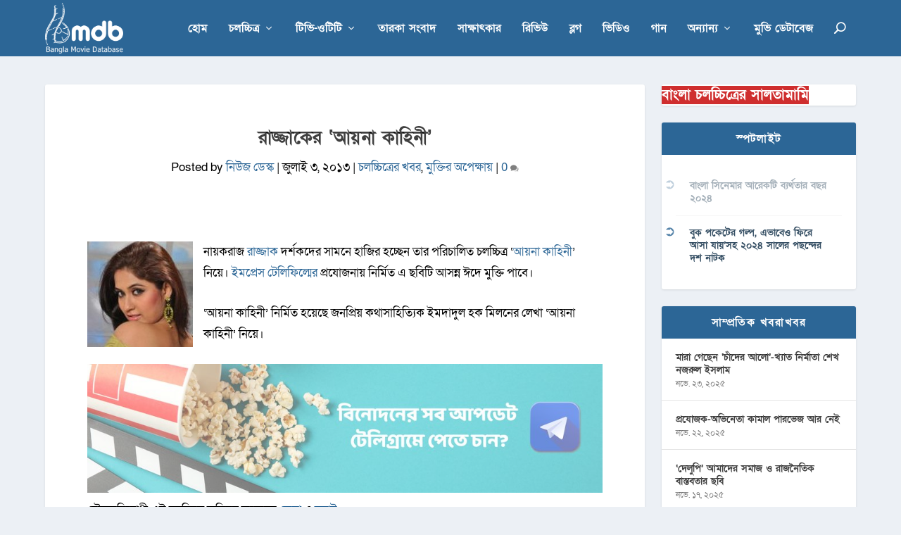

--- FILE ---
content_type: text/html; charset=UTF-8
request_url: https://bmdb.co/%E0%A6%B0%E0%A6%BE%E0%A6%9C%E0%A7%8D%E0%A6%9C%E0%A6%BE%E0%A6%95%E0%A7%87%E0%A6%B0-%E0%A6%86%E0%A7%9F%E0%A6%A8%E0%A6%BE-%E0%A6%95%E0%A6%BE%E0%A6%B9%E0%A6%BF%E0%A6%A8%E0%A7%80/
body_size: 24139
content:
<!DOCTYPE html>
<!--[if IE 6]>
<html id="ie6" lang="bn-BD" prefix="og: https://ogp.me/ns#">
<![endif]-->
<!--[if IE 7]>
<html id="ie7" lang="bn-BD" prefix="og: https://ogp.me/ns#">
<![endif]-->
<!--[if IE 8]>
<html id="ie8" lang="bn-BD" prefix="og: https://ogp.me/ns#">
<![endif]-->
<!--[if !(IE 6) | !(IE 7) | !(IE 8)  ]><!-->
<html lang="bn-BD" prefix="og: https://ogp.me/ns#">
<!--<![endif]-->
<head>
<meta charset="UTF-8" />
<meta http-equiv="X-UA-Compatible" content="IE=edge">
<link rel="pingback" href="https://bmdb.co/xmlrpc.php" />
<meta name="google-site-verification" content="wZRE4h9NjSgtgL38IgZ_UvyuWHSgOI2wdeEUrrW-n2g" />
<!--[if lt IE 9]>
<script src="https://bmdb.co/wp-content/themes/Extra/scripts/ext/html5.js" type="text/javascript"></script>
<![endif]-->
<script type="text/javascript">
document.documentElement.className = 'js';
</script>
<link href="https://fonts.maateen.me/solaiman-lipi/font.css" rel="stylesheet">
<link rel="preconnect" href="https://fonts.gstatic.com" crossorigin /><script type="text/javascript">
let jqueryParams=[],jQuery=function(r){return jqueryParams=[...jqueryParams,r],jQuery},$=function(r){return jqueryParams=[...jqueryParams,r],$};window.jQuery=jQuery,window.$=jQuery;let customHeadScripts=!1;jQuery.fn=jQuery.prototype={},$.fn=jQuery.prototype={},jQuery.noConflict=function(r){if(window.jQuery)return jQuery=window.jQuery,$=window.jQuery,customHeadScripts=!0,jQuery.noConflict},jQuery.ready=function(r){jqueryParams=[...jqueryParams,r]},$.ready=function(r){jqueryParams=[...jqueryParams,r]},jQuery.load=function(r){jqueryParams=[...jqueryParams,r]},$.load=function(r){jqueryParams=[...jqueryParams,r]},jQuery.fn.ready=function(r){jqueryParams=[...jqueryParams,r]},$.fn.ready=function(r){jqueryParams=[...jqueryParams,r]};</script>
<!-- Search Engine Optimization by Rank Math - https://rankmath.com/ -->
<title>রাজ্জাকের &#039;আয়না কাহিনী&#039; - বাংলা মুভি ডেটাবেজ</title>
<meta name="description" content="নায়করাজ রাজ্জাক দর্শকদের সামনে হাজির হচ্ছেন তার পরিচালিত চলচ্চিত্র ‘আয়না কাহিনী’ নিয়ে। ইমপ্রেস টেলিফিল্মের প্রযোজনায় নির্মিত এ ছবিটি আসন্ন ঈদে মুক্তি পাবে।"/>
<meta name="robots" content="follow, index, max-snippet:-1, max-video-preview:-1, max-image-preview:large"/>
<link rel="canonical" href="https://bmdb.co/%e0%a6%b0%e0%a6%be%e0%a6%9c%e0%a7%8d%e0%a6%9c%e0%a6%be%e0%a6%95%e0%a7%87%e0%a6%b0-%e0%a6%86%e0%a7%9f%e0%a6%a8%e0%a6%be-%e0%a6%95%e0%a6%be%e0%a6%b9%e0%a6%bf%e0%a6%a8%e0%a7%80/" />
<meta property="og:locale" content="en_US" />
<meta property="og:type" content="article" />
<meta property="og:title" content="রাজ্জাকের &#039;আয়না কাহিনী&#039; - বাংলা মুভি ডেটাবেজ" />
<meta property="og:description" content="নায়করাজ রাজ্জাক দর্শকদের সামনে হাজির হচ্ছেন তার পরিচালিত চলচ্চিত্র ‘আয়না কাহিনী’ নিয়ে। ইমপ্রেস টেলিফিল্মের প্রযোজনায় নির্মিত এ ছবিটি আসন্ন ঈদে মুক্তি পাবে।" />
<meta property="og:url" content="https://bmdb.co/%e0%a6%b0%e0%a6%be%e0%a6%9c%e0%a7%8d%e0%a6%9c%e0%a6%be%e0%a6%95%e0%a7%87%e0%a6%b0-%e0%a6%86%e0%a7%9f%e0%a6%a8%e0%a6%be-%e0%a6%95%e0%a6%be%e0%a6%b9%e0%a6%bf%e0%a6%a8%e0%a7%80/" />
<meta property="og:site_name" content="বাংলা মুভি ডেটাবেজ" />
<meta property="article:publisher" content="http://www.facebook.com/banglamoviedatabase" />
<meta property="article:tag" content="আয়না কাহিনী" />
<meta property="article:tag" content="মানবজমিন" />
<meta property="article:tag" content="রাজ্জাক" />
<meta property="article:section" content="চলচ্চিত্রের খবর" />
<meta property="og:updated_time" content="2013-10-19T19:52:12+06:00" />
<meta property="fb:app_id" content="235729370223674" />
<meta property="og:image" content="//bmdb.co/wp-content/uploads/2013/07/60992_e1-150x150.jpg" />
<meta property="og:image:alt" content="রাজ্জাকের &#8216;আয়না কাহিনী&#8217;" />
<meta property="article:published_time" content="২০১৩-০৭-০৩T১২:০১:০৫+০৬:০০" />
<meta property="article:modified_time" content="২০১৩-১০-১৯T১৯:৫২:১২+০৬:০০" />
<meta name="twitter:card" content="summary_large_image" />
<meta name="twitter:title" content="রাজ্জাকের &#039;আয়না কাহিনী&#039; - বাংলা মুভি ডেটাবেজ" />
<meta name="twitter:description" content="নায়করাজ রাজ্জাক দর্শকদের সামনে হাজির হচ্ছেন তার পরিচালিত চলচ্চিত্র ‘আয়না কাহিনী’ নিয়ে। ইমপ্রেস টেলিফিল্মের প্রযোজনায় নির্মিত এ ছবিটি আসন্ন ঈদে মুক্তি পাবে।" />
<meta name="twitter:site" content="@banglamoviedb" />
<meta name="twitter:creator" content="@banglamoviedb" />
<meta name="twitter:image" content="//bmdb.co/wp-content/uploads/2013/07/60992_e1-150x150.jpg" />
<meta name="twitter:label1" content="Written by" />
<meta name="twitter:data1" content="নিউজ ডেস্ক" />
<meta name="twitter:label2" content="Time to read" />
<meta name="twitter:data2" content="1 minute" />
<script type="application/ld+json" class="rank-math-schema">{"@context":"https://schema.org","@graph":[{"@type":"Place","@id":"https://bmdb.co/#place","address":{"@type":"PostalAddress","streetAddress":"2/Ka, Hazi Dilgoni Market","addressLocality":"Mohammadpur","addressRegion":"Dhaka","postalCode":"1207","addressCountry":"Bangladesh"}},{"@type":["EntertainmentBusiness","Organization"],"@id":"https://bmdb.co/#organization","name":"Bangla Movie Database","url":"https://bmdb.co","sameAs":["http://www.facebook.com/banglamoviedatabase","https://twitter.com/banglamoviedb"],"email":"info@bmdb.co","address":{"@type":"PostalAddress","streetAddress":"2/Ka, Hazi Dilgoni Market","addressLocality":"Mohammadpur","addressRegion":"Dhaka","postalCode":"1207","addressCountry":"Bangladesh"},"logo":{"@type":"ImageObject","@id":"https://bmdb.co/#logo","url":"https://bmdb.co/wp-content/uploads/2013/06/bmdb-login-page-logo.png","contentUrl":"https://bmdb.co/wp-content/uploads/2013/06/bmdb-login-page-logo.png","caption":"Bangla Movie Database","inLanguage":"bn-BD","width":"274","height":"120"},"openingHours":["Monday,Tuesday,Wednesday,Thursday,Friday,Saturday,Sunday 09:00-17:00"],"location":{"@id":"https://bmdb.co/#place"},"image":{"@id":"https://bmdb.co/#logo"}},{"@type":"WebSite","@id":"https://bmdb.co/#website","url":"https://bmdb.co","name":"Bangla Movie Database","publisher":{"@id":"https://bmdb.co/#organization"},"inLanguage":"bn-BD"},{"@type":"ImageObject","@id":"https://bmdb.co/wp-content/uploads/2013/07/60992_e1.jpg","url":"https://bmdb.co/wp-content/uploads/2013/07/60992_e1.jpg","width":"157","height":"160","inLanguage":"bn-BD"},{"@type":"WebPage","@id":"https://bmdb.co/%e0%a6%b0%e0%a6%be%e0%a6%9c%e0%a7%8d%e0%a6%9c%e0%a6%be%e0%a6%95%e0%a7%87%e0%a6%b0-%e0%a6%86%e0%a7%9f%e0%a6%a8%e0%a6%be-%e0%a6%95%e0%a6%be%e0%a6%b9%e0%a6%bf%e0%a6%a8%e0%a7%80/#webpage","url":"https://bmdb.co/%e0%a6%b0%e0%a6%be%e0%a6%9c%e0%a7%8d%e0%a6%9c%e0%a6%be%e0%a6%95%e0%a7%87%e0%a6%b0-%e0%a6%86%e0%a7%9f%e0%a6%a8%e0%a6%be-%e0%a6%95%e0%a6%be%e0%a6%b9%e0%a6%bf%e0%a6%a8%e0%a7%80/","name":"\u09b0\u09be\u099c\u09cd\u099c\u09be\u0995\u09c7\u09b0 &#039;\u0986\u09df\u09a8\u09be \u0995\u09be\u09b9\u09bf\u09a8\u09c0&#039; - \u09ac\u09be\u0982\u09b2\u09be \u09ae\u09c1\u09ad\u09bf \u09a1\u09c7\u099f\u09be\u09ac\u09c7\u099c","datePublished":"2013-07-03T12:01:05+06:00","dateModified":"2013-10-19T19:52:12+06:00","isPartOf":{"@id":"https://bmdb.co/#website"},"primaryImageOfPage":{"@id":"https://bmdb.co/wp-content/uploads/2013/07/60992_e1.jpg"},"inLanguage":"bn-BD"},{"@type":"Person","@id":"https://bmdb.co/author/news_desk/","name":"\u09a8\u09bf\u0989\u099c \u09a1\u09c7\u09b8\u09cd\u0995","url":"https://bmdb.co/author/news_desk/","image":{"@type":"ImageObject","@id":"https://secure.gravatar.com/avatar/c3cfbc3454c361fdd6309f8bb0d68c44e0d4e830030f9c72eb5ae9922ae20e01?s=96&amp;d=mm&amp;r=g","url":"https://secure.gravatar.com/avatar/c3cfbc3454c361fdd6309f8bb0d68c44e0d4e830030f9c72eb5ae9922ae20e01?s=96&amp;d=mm&amp;r=g","caption":"\u09a8\u09bf\u0989\u099c \u09a1\u09c7\u09b8\u09cd\u0995","inLanguage":"bn-BD"},"worksFor":{"@id":"https://bmdb.co/#organization"}},{"@type":"NewsArticle","headline":"\u09b0\u09be\u099c\u09cd\u099c\u09be\u0995\u09c7\u09b0 &#039;\u0986\u09df\u09a8\u09be \u0995\u09be\u09b9\u09bf\u09a8\u09c0&#039; - \u09ac\u09be\u0982\u09b2\u09be \u09ae\u09c1\u09ad\u09bf \u09a1\u09c7\u099f\u09be\u09ac\u09c7\u099c","datePublished":"2013-07-03T12:01:05+06:00","dateModified":"2013-10-19T19:52:12+06:00","author":{"@id":"https://bmdb.co/author/news_desk/","name":"\u09a8\u09bf\u0989\u099c \u09a1\u09c7\u09b8\u09cd\u0995"},"publisher":{"@id":"https://bmdb.co/#organization"},"description":"\u09a8\u09be\u09df\u0995\u09b0\u09be\u099c \u09b0\u09be\u099c\u09cd\u099c\u09be\u0995 \u09a6\u09b0\u09cd\u09b6\u0995\u09a6\u09c7\u09b0 \u09b8\u09be\u09ae\u09a8\u09c7 \u09b9\u09be\u099c\u09bf\u09b0 \u09b9\u099a\u09cd\u099b\u09c7\u09a8 \u09a4\u09be\u09b0 \u09aa\u09b0\u09bf\u099a\u09be\u09b2\u09bf\u09a4 \u099a\u09b2\u099a\u09cd\u099a\u09bf\u09a4\u09cd\u09b0 \u2018\u0986\u09df\u09a8\u09be \u0995\u09be\u09b9\u09bf\u09a8\u09c0\u2019 \u09a8\u09bf\u09df\u09c7\u0964 \u0987\u09ae\u09aa\u09cd\u09b0\u09c7\u09b8 \u099f\u09c7\u09b2\u09bf\u09ab\u09bf\u09b2\u09cd\u09ae\u09c7\u09b0 \u09aa\u09cd\u09b0\u09af\u09cb\u099c\u09a8\u09be\u09df \u09a8\u09bf\u09b0\u09cd\u09ae\u09bf\u09a4 \u098f \u099b\u09ac\u09bf\u099f\u09bf \u0986\u09b8\u09a8\u09cd\u09a8 \u0988\u09a6\u09c7 \u09ae\u09c1\u0995\u09cd\u09a4\u09bf \u09aa\u09be\u09ac\u09c7\u0964","name":"\u09b0\u09be\u099c\u09cd\u099c\u09be\u0995\u09c7\u09b0 &#039;\u0986\u09df\u09a8\u09be \u0995\u09be\u09b9\u09bf\u09a8\u09c0&#039; - \u09ac\u09be\u0982\u09b2\u09be \u09ae\u09c1\u09ad\u09bf \u09a1\u09c7\u099f\u09be\u09ac\u09c7\u099c","@id":"https://bmdb.co/%e0%a6%b0%e0%a6%be%e0%a6%9c%e0%a7%8d%e0%a6%9c%e0%a6%be%e0%a6%95%e0%a7%87%e0%a6%b0-%e0%a6%86%e0%a7%9f%e0%a6%a8%e0%a6%be-%e0%a6%95%e0%a6%be%e0%a6%b9%e0%a6%bf%e0%a6%a8%e0%a7%80/#richSnippet","isPartOf":{"@id":"https://bmdb.co/%e0%a6%b0%e0%a6%be%e0%a6%9c%e0%a7%8d%e0%a6%9c%e0%a6%be%e0%a6%95%e0%a7%87%e0%a6%b0-%e0%a6%86%e0%a7%9f%e0%a6%a8%e0%a6%be-%e0%a6%95%e0%a6%be%e0%a6%b9%e0%a6%bf%e0%a6%a8%e0%a7%80/#webpage"},"image":{"@id":"https://bmdb.co/wp-content/uploads/2013/07/60992_e1.jpg"},"inLanguage":"bn-BD","mainEntityOfPage":{"@id":"https://bmdb.co/%e0%a6%b0%e0%a6%be%e0%a6%9c%e0%a7%8d%e0%a6%9c%e0%a6%be%e0%a6%95%e0%a7%87%e0%a6%b0-%e0%a6%86%e0%a7%9f%e0%a6%a8%e0%a6%be-%e0%a6%95%e0%a6%be%e0%a6%b9%e0%a6%bf%e0%a6%a8%e0%a7%80/#webpage"}}]}</script>
<!-- /Rank Math WordPress SEO plugin -->
<link rel='dns-prefetch' href='//fonts.googleapis.com' />
<link rel="alternate" type="application/rss+xml" title="বাংলা মুভি ডেটাবেজ &raquo; ফীড" href="https://bmdb.co/feed/" />
<link rel="alternate" type="application/rss+xml" title="বাংলা মুভি ডেটাবেজ &raquo; মন্তব্য ফীড" href="https://bmdb.co/comments/feed/" />
<link rel="alternate" type="application/rss+xml" title="বাংলা মুভি ডেটাবেজ &raquo; রাজ্জাকের &#8216;আয়না কাহিনী&#8217; মন্তব্যের ফিড" href="https://bmdb.co/%e0%a6%b0%e0%a6%be%e0%a6%9c%e0%a7%8d%e0%a6%9c%e0%a6%be%e0%a6%95%e0%a7%87%e0%a6%b0-%e0%a6%86%e0%a7%9f%e0%a6%a8%e0%a6%be-%e0%a6%95%e0%a6%be%e0%a6%b9%e0%a6%bf%e0%a6%a8%e0%a7%80/feed/" />
<meta content="BMDB News v.0.1.1" name="generator"/><!-- <link rel='stylesheet' id='wp-block-library-css' href='https://bmdb.co/wp-includes/css/dist/block-library/style.min.css?ver=6.8.3' type='text/css' media='all' /> -->
<link rel="stylesheet" type="text/css" href="//bmdb.co/wp-content/cache/wpfc-minified/m0a1a668/hx8py.css" media="all"/>
<style id='wp-block-library-theme-inline-css' type='text/css'>
.wp-block-audio :where(figcaption){color:#555;font-size:13px;text-align:center}.is-dark-theme .wp-block-audio :where(figcaption){color:#ffffffa6}.wp-block-audio{margin:0 0 1em}.wp-block-code{border:1px solid #ccc;border-radius:4px;font-family:Menlo,Consolas,monaco,monospace;padding:.8em 1em}.wp-block-embed :where(figcaption){color:#555;font-size:13px;text-align:center}.is-dark-theme .wp-block-embed :where(figcaption){color:#ffffffa6}.wp-block-embed{margin:0 0 1em}.blocks-gallery-caption{color:#555;font-size:13px;text-align:center}.is-dark-theme .blocks-gallery-caption{color:#ffffffa6}:root :where(.wp-block-image figcaption){color:#555;font-size:13px;text-align:center}.is-dark-theme :root :where(.wp-block-image figcaption){color:#ffffffa6}.wp-block-image{margin:0 0 1em}.wp-block-pullquote{border-bottom:4px solid;border-top:4px solid;color:currentColor;margin-bottom:1.75em}.wp-block-pullquote cite,.wp-block-pullquote footer,.wp-block-pullquote__citation{color:currentColor;font-size:.8125em;font-style:normal;text-transform:uppercase}.wp-block-quote{border-left:.25em solid;margin:0 0 1.75em;padding-left:1em}.wp-block-quote cite,.wp-block-quote footer{color:currentColor;font-size:.8125em;font-style:normal;position:relative}.wp-block-quote:where(.has-text-align-right){border-left:none;border-right:.25em solid;padding-left:0;padding-right:1em}.wp-block-quote:where(.has-text-align-center){border:none;padding-left:0}.wp-block-quote.is-large,.wp-block-quote.is-style-large,.wp-block-quote:where(.is-style-plain){border:none}.wp-block-search .wp-block-search__label{font-weight:700}.wp-block-search__button{border:1px solid #ccc;padding:.375em .625em}:where(.wp-block-group.has-background){padding:1.25em 2.375em}.wp-block-separator.has-css-opacity{opacity:.4}.wp-block-separator{border:none;border-bottom:2px solid;margin-left:auto;margin-right:auto}.wp-block-separator.has-alpha-channel-opacity{opacity:1}.wp-block-separator:not(.is-style-wide):not(.is-style-dots){width:100px}.wp-block-separator.has-background:not(.is-style-dots){border-bottom:none;height:1px}.wp-block-separator.has-background:not(.is-style-wide):not(.is-style-dots){height:2px}.wp-block-table{margin:0 0 1em}.wp-block-table td,.wp-block-table th{word-break:normal}.wp-block-table :where(figcaption){color:#555;font-size:13px;text-align:center}.is-dark-theme .wp-block-table :where(figcaption){color:#ffffffa6}.wp-block-video :where(figcaption){color:#555;font-size:13px;text-align:center}.is-dark-theme .wp-block-video :where(figcaption){color:#ffffffa6}.wp-block-video{margin:0 0 1em}:root :where(.wp-block-template-part.has-background){margin-bottom:0;margin-top:0;padding:1.25em 2.375em}
</style>
<style id='global-styles-inline-css' type='text/css'>
:root{--wp--preset--aspect-ratio--square: 1;--wp--preset--aspect-ratio--4-3: 4/3;--wp--preset--aspect-ratio--3-4: 3/4;--wp--preset--aspect-ratio--3-2: 3/2;--wp--preset--aspect-ratio--2-3: 2/3;--wp--preset--aspect-ratio--16-9: 16/9;--wp--preset--aspect-ratio--9-16: 9/16;--wp--preset--color--black: #000000;--wp--preset--color--cyan-bluish-gray: #abb8c3;--wp--preset--color--white: #ffffff;--wp--preset--color--pale-pink: #f78da7;--wp--preset--color--vivid-red: #cf2e2e;--wp--preset--color--luminous-vivid-orange: #ff6900;--wp--preset--color--luminous-vivid-amber: #fcb900;--wp--preset--color--light-green-cyan: #7bdcb5;--wp--preset--color--vivid-green-cyan: #00d084;--wp--preset--color--pale-cyan-blue: #8ed1fc;--wp--preset--color--vivid-cyan-blue: #0693e3;--wp--preset--color--vivid-purple: #9b51e0;--wp--preset--gradient--vivid-cyan-blue-to-vivid-purple: linear-gradient(135deg,rgba(6,147,227,1) 0%,rgb(155,81,224) 100%);--wp--preset--gradient--light-green-cyan-to-vivid-green-cyan: linear-gradient(135deg,rgb(122,220,180) 0%,rgb(0,208,130) 100%);--wp--preset--gradient--luminous-vivid-amber-to-luminous-vivid-orange: linear-gradient(135deg,rgba(252,185,0,1) 0%,rgba(255,105,0,1) 100%);--wp--preset--gradient--luminous-vivid-orange-to-vivid-red: linear-gradient(135deg,rgba(255,105,0,1) 0%,rgb(207,46,46) 100%);--wp--preset--gradient--very-light-gray-to-cyan-bluish-gray: linear-gradient(135deg,rgb(238,238,238) 0%,rgb(169,184,195) 100%);--wp--preset--gradient--cool-to-warm-spectrum: linear-gradient(135deg,rgb(74,234,220) 0%,rgb(151,120,209) 20%,rgb(207,42,186) 40%,rgb(238,44,130) 60%,rgb(251,105,98) 80%,rgb(254,248,76) 100%);--wp--preset--gradient--blush-light-purple: linear-gradient(135deg,rgb(255,206,236) 0%,rgb(152,150,240) 100%);--wp--preset--gradient--blush-bordeaux: linear-gradient(135deg,rgb(254,205,165) 0%,rgb(254,45,45) 50%,rgb(107,0,62) 100%);--wp--preset--gradient--luminous-dusk: linear-gradient(135deg,rgb(255,203,112) 0%,rgb(199,81,192) 50%,rgb(65,88,208) 100%);--wp--preset--gradient--pale-ocean: linear-gradient(135deg,rgb(255,245,203) 0%,rgb(182,227,212) 50%,rgb(51,167,181) 100%);--wp--preset--gradient--electric-grass: linear-gradient(135deg,rgb(202,248,128) 0%,rgb(113,206,126) 100%);--wp--preset--gradient--midnight: linear-gradient(135deg,rgb(2,3,129) 0%,rgb(40,116,252) 100%);--wp--preset--font-size--small: 13px;--wp--preset--font-size--medium: 20px;--wp--preset--font-size--large: 36px;--wp--preset--font-size--x-large: 42px;--wp--preset--spacing--20: 0.44rem;--wp--preset--spacing--30: 0.67rem;--wp--preset--spacing--40: 1rem;--wp--preset--spacing--50: 1.5rem;--wp--preset--spacing--60: 2.25rem;--wp--preset--spacing--70: 3.38rem;--wp--preset--spacing--80: 5.06rem;--wp--preset--shadow--natural: 6px 6px 9px rgba(0, 0, 0, 0.2);--wp--preset--shadow--deep: 12px 12px 50px rgba(0, 0, 0, 0.4);--wp--preset--shadow--sharp: 6px 6px 0px rgba(0, 0, 0, 0.2);--wp--preset--shadow--outlined: 6px 6px 0px -3px rgba(255, 255, 255, 1), 6px 6px rgba(0, 0, 0, 1);--wp--preset--shadow--crisp: 6px 6px 0px rgba(0, 0, 0, 1);}:root { --wp--style--global--content-size: 856px;--wp--style--global--wide-size: 1280px; }:where(body) { margin: 0; }.wp-site-blocks > .alignleft { float: left; margin-right: 2em; }.wp-site-blocks > .alignright { float: right; margin-left: 2em; }.wp-site-blocks > .aligncenter { justify-content: center; margin-left: auto; margin-right: auto; }:where(.is-layout-flex){gap: 0.5em;}:where(.is-layout-grid){gap: 0.5em;}.is-layout-flow > .alignleft{float: left;margin-inline-start: 0;margin-inline-end: 2em;}.is-layout-flow > .alignright{float: right;margin-inline-start: 2em;margin-inline-end: 0;}.is-layout-flow > .aligncenter{margin-left: auto !important;margin-right: auto !important;}.is-layout-constrained > .alignleft{float: left;margin-inline-start: 0;margin-inline-end: 2em;}.is-layout-constrained > .alignright{float: right;margin-inline-start: 2em;margin-inline-end: 0;}.is-layout-constrained > .aligncenter{margin-left: auto !important;margin-right: auto !important;}.is-layout-constrained > :where(:not(.alignleft):not(.alignright):not(.alignfull)){max-width: var(--wp--style--global--content-size);margin-left: auto !important;margin-right: auto !important;}.is-layout-constrained > .alignwide{max-width: var(--wp--style--global--wide-size);}body .is-layout-flex{display: flex;}.is-layout-flex{flex-wrap: wrap;align-items: center;}.is-layout-flex > :is(*, div){margin: 0;}body .is-layout-grid{display: grid;}.is-layout-grid > :is(*, div){margin: 0;}body{padding-top: 0px;padding-right: 0px;padding-bottom: 0px;padding-left: 0px;}:root :where(.wp-element-button, .wp-block-button__link){background-color: #32373c;border-width: 0;color: #fff;font-family: inherit;font-size: inherit;line-height: inherit;padding: calc(0.667em + 2px) calc(1.333em + 2px);text-decoration: none;}.has-black-color{color: var(--wp--preset--color--black) !important;}.has-cyan-bluish-gray-color{color: var(--wp--preset--color--cyan-bluish-gray) !important;}.has-white-color{color: var(--wp--preset--color--white) !important;}.has-pale-pink-color{color: var(--wp--preset--color--pale-pink) !important;}.has-vivid-red-color{color: var(--wp--preset--color--vivid-red) !important;}.has-luminous-vivid-orange-color{color: var(--wp--preset--color--luminous-vivid-orange) !important;}.has-luminous-vivid-amber-color{color: var(--wp--preset--color--luminous-vivid-amber) !important;}.has-light-green-cyan-color{color: var(--wp--preset--color--light-green-cyan) !important;}.has-vivid-green-cyan-color{color: var(--wp--preset--color--vivid-green-cyan) !important;}.has-pale-cyan-blue-color{color: var(--wp--preset--color--pale-cyan-blue) !important;}.has-vivid-cyan-blue-color{color: var(--wp--preset--color--vivid-cyan-blue) !important;}.has-vivid-purple-color{color: var(--wp--preset--color--vivid-purple) !important;}.has-black-background-color{background-color: var(--wp--preset--color--black) !important;}.has-cyan-bluish-gray-background-color{background-color: var(--wp--preset--color--cyan-bluish-gray) !important;}.has-white-background-color{background-color: var(--wp--preset--color--white) !important;}.has-pale-pink-background-color{background-color: var(--wp--preset--color--pale-pink) !important;}.has-vivid-red-background-color{background-color: var(--wp--preset--color--vivid-red) !important;}.has-luminous-vivid-orange-background-color{background-color: var(--wp--preset--color--luminous-vivid-orange) !important;}.has-luminous-vivid-amber-background-color{background-color: var(--wp--preset--color--luminous-vivid-amber) !important;}.has-light-green-cyan-background-color{background-color: var(--wp--preset--color--light-green-cyan) !important;}.has-vivid-green-cyan-background-color{background-color: var(--wp--preset--color--vivid-green-cyan) !important;}.has-pale-cyan-blue-background-color{background-color: var(--wp--preset--color--pale-cyan-blue) !important;}.has-vivid-cyan-blue-background-color{background-color: var(--wp--preset--color--vivid-cyan-blue) !important;}.has-vivid-purple-background-color{background-color: var(--wp--preset--color--vivid-purple) !important;}.has-black-border-color{border-color: var(--wp--preset--color--black) !important;}.has-cyan-bluish-gray-border-color{border-color: var(--wp--preset--color--cyan-bluish-gray) !important;}.has-white-border-color{border-color: var(--wp--preset--color--white) !important;}.has-pale-pink-border-color{border-color: var(--wp--preset--color--pale-pink) !important;}.has-vivid-red-border-color{border-color: var(--wp--preset--color--vivid-red) !important;}.has-luminous-vivid-orange-border-color{border-color: var(--wp--preset--color--luminous-vivid-orange) !important;}.has-luminous-vivid-amber-border-color{border-color: var(--wp--preset--color--luminous-vivid-amber) !important;}.has-light-green-cyan-border-color{border-color: var(--wp--preset--color--light-green-cyan) !important;}.has-vivid-green-cyan-border-color{border-color: var(--wp--preset--color--vivid-green-cyan) !important;}.has-pale-cyan-blue-border-color{border-color: var(--wp--preset--color--pale-cyan-blue) !important;}.has-vivid-cyan-blue-border-color{border-color: var(--wp--preset--color--vivid-cyan-blue) !important;}.has-vivid-purple-border-color{border-color: var(--wp--preset--color--vivid-purple) !important;}.has-vivid-cyan-blue-to-vivid-purple-gradient-background{background: var(--wp--preset--gradient--vivid-cyan-blue-to-vivid-purple) !important;}.has-light-green-cyan-to-vivid-green-cyan-gradient-background{background: var(--wp--preset--gradient--light-green-cyan-to-vivid-green-cyan) !important;}.has-luminous-vivid-amber-to-luminous-vivid-orange-gradient-background{background: var(--wp--preset--gradient--luminous-vivid-amber-to-luminous-vivid-orange) !important;}.has-luminous-vivid-orange-to-vivid-red-gradient-background{background: var(--wp--preset--gradient--luminous-vivid-orange-to-vivid-red) !important;}.has-very-light-gray-to-cyan-bluish-gray-gradient-background{background: var(--wp--preset--gradient--very-light-gray-to-cyan-bluish-gray) !important;}.has-cool-to-warm-spectrum-gradient-background{background: var(--wp--preset--gradient--cool-to-warm-spectrum) !important;}.has-blush-light-purple-gradient-background{background: var(--wp--preset--gradient--blush-light-purple) !important;}.has-blush-bordeaux-gradient-background{background: var(--wp--preset--gradient--blush-bordeaux) !important;}.has-luminous-dusk-gradient-background{background: var(--wp--preset--gradient--luminous-dusk) !important;}.has-pale-ocean-gradient-background{background: var(--wp--preset--gradient--pale-ocean) !important;}.has-electric-grass-gradient-background{background: var(--wp--preset--gradient--electric-grass) !important;}.has-midnight-gradient-background{background: var(--wp--preset--gradient--midnight) !important;}.has-small-font-size{font-size: var(--wp--preset--font-size--small) !important;}.has-medium-font-size{font-size: var(--wp--preset--font-size--medium) !important;}.has-large-font-size{font-size: var(--wp--preset--font-size--large) !important;}.has-x-large-font-size{font-size: var(--wp--preset--font-size--x-large) !important;}
:where(.wp-block-post-template.is-layout-flex){gap: 1.25em;}:where(.wp-block-post-template.is-layout-grid){gap: 1.25em;}
:where(.wp-block-columns.is-layout-flex){gap: 2em;}:where(.wp-block-columns.is-layout-grid){gap: 2em;}
:root :where(.wp-block-pullquote){font-size: 1.5em;line-height: 1.6;}
</style>
<!-- <link rel='stylesheet' id='wsl-widget-css' href='https://bmdb.co/wp-content/plugins/wordpress-social-login/assets/css/style.css?ver=6.8.3' type='text/css' media='all' /> -->
<!-- <link rel='stylesheet' id='crp-style-thumbs-grid-css' href='https://bmdb.co/wp-content/plugins/contextual-related-posts/css/thumbs-grid.min.css?ver=4.1.0' type='text/css' media='all' /> -->
<link rel="stylesheet" type="text/css" href="//bmdb.co/wp-content/cache/wpfc-minified/dtmb1r4a/hgt30.css" media="all"/>
<style id='crp-style-thumbs-grid-inline-css' type='text/css'>
.crp_related.crp-thumbs-grid ul li a.crp_link {
grid-template-rows: 100px auto;
}
.crp_related.crp-thumbs-grid ul {
grid-template-columns: repeat(auto-fill, minmax(150px, 1fr));
}
</style>
<link rel='stylesheet' id='extra-fonts-css' href='https://fonts.googleapis.com/css?family=Open+Sans:300italic,400italic,600italic,700italic,800italic,400,300,600,700,800&#038;subset=latin,latin-ext' type='text/css' media='all' />
<!-- <link rel='stylesheet' id='extra-style-parent-css' href='https://bmdb.co/wp-content/themes/Extra/style.min.css?ver=4.27.4' type='text/css' media='all' /> -->
<link rel="stylesheet" type="text/css" href="//bmdb.co/wp-content/cache/wpfc-minified/kxbtk59t/hgt30.css" media="all"/>
<style id='extra-dynamic-critical-inline-css' type='text/css'>
@font-face{font-family:ETmodules;font-display:block;src:url(//bmdb.co/wp-content/themes/Extra/core/admin/fonts/modules/all/modules.eot);src:url(//bmdb.co/wp-content/themes/Extra/core/admin/fonts/modules/all/modules.eot?#iefix) format("embedded-opentype"),url(//bmdb.co/wp-content/themes/Extra/core/admin/fonts/modules/all/modules.woff) format("woff"),url(//bmdb.co/wp-content/themes/Extra/core/admin/fonts/modules/all/modules.ttf) format("truetype"),url(//bmdb.co/wp-content/themes/Extra/core/admin/fonts/modules/all/modules.svg#ETmodules) format("svg");font-weight:400;font-style:normal}
.et_audio_content,.et_link_content,.et_quote_content{background-color:#2ea3f2}.et_pb_post .et-pb-controllers a{margin-bottom:10px}.format-gallery .et-pb-controllers{bottom:0}.et_pb_blog_grid .et_audio_content{margin-bottom:19px}.et_pb_row .et_pb_blog_grid .et_pb_post .et_pb_slide{min-height:180px}.et_audio_content .wp-block-audio{margin:0;padding:0}.et_audio_content h2{line-height:44px}.et_pb_column_1_2 .et_audio_content h2,.et_pb_column_1_3 .et_audio_content h2,.et_pb_column_1_4 .et_audio_content h2,.et_pb_column_1_5 .et_audio_content h2,.et_pb_column_1_6 .et_audio_content h2,.et_pb_column_2_5 .et_audio_content h2,.et_pb_column_3_5 .et_audio_content h2,.et_pb_column_3_8 .et_audio_content h2{margin-bottom:9px;margin-top:0}.et_pb_column_1_2 .et_audio_content,.et_pb_column_3_5 .et_audio_content{padding:35px 40px}.et_pb_column_1_2 .et_audio_content h2,.et_pb_column_3_5 .et_audio_content h2{line-height:32px}.et_pb_column_1_3 .et_audio_content,.et_pb_column_1_4 .et_audio_content,.et_pb_column_1_5 .et_audio_content,.et_pb_column_1_6 .et_audio_content,.et_pb_column_2_5 .et_audio_content,.et_pb_column_3_8 .et_audio_content{padding:35px 20px}.et_pb_column_1_3 .et_audio_content h2,.et_pb_column_1_4 .et_audio_content h2,.et_pb_column_1_5 .et_audio_content h2,.et_pb_column_1_6 .et_audio_content h2,.et_pb_column_2_5 .et_audio_content h2,.et_pb_column_3_8 .et_audio_content h2{font-size:18px;line-height:26px}article.et_pb_has_overlay .et_pb_blog_image_container{position:relative}.et_pb_post>.et_main_video_container{position:relative;margin-bottom:30px}.et_pb_post .et_pb_video_overlay .et_pb_video_play{color:#fff}.et_pb_post .et_pb_video_overlay_hover:hover{background:rgba(0,0,0,.6)}.et_audio_content,.et_link_content,.et_quote_content{text-align:center;word-wrap:break-word;position:relative;padding:50px 60px}.et_audio_content h2,.et_link_content a.et_link_main_url,.et_link_content h2,.et_quote_content blockquote cite,.et_quote_content blockquote p{color:#fff!important}.et_quote_main_link{position:absolute;text-indent:-9999px;width:100%;height:100%;display:block;top:0;left:0}.et_quote_content blockquote{padding:0;margin:0;border:none}.et_audio_content h2,.et_link_content h2,.et_quote_content blockquote p{margin-top:0}.et_audio_content h2{margin-bottom:20px}.et_audio_content h2,.et_link_content h2,.et_quote_content blockquote p{line-height:44px}.et_link_content a.et_link_main_url,.et_quote_content blockquote cite{font-size:18px;font-weight:200}.et_quote_content blockquote cite{font-style:normal}.et_pb_column_2_3 .et_quote_content{padding:50px 42px 45px}.et_pb_column_2_3 .et_audio_content,.et_pb_column_2_3 .et_link_content{padding:40px 40px 45px}.et_pb_column_1_2 .et_audio_content,.et_pb_column_1_2 .et_link_content,.et_pb_column_1_2 .et_quote_content,.et_pb_column_3_5 .et_audio_content,.et_pb_column_3_5 .et_link_content,.et_pb_column_3_5 .et_quote_content{padding:35px 40px}.et_pb_column_1_2 .et_quote_content blockquote p,.et_pb_column_3_5 .et_quote_content blockquote p{font-size:26px;line-height:32px}.et_pb_column_1_2 .et_audio_content h2,.et_pb_column_1_2 .et_link_content h2,.et_pb_column_3_5 .et_audio_content h2,.et_pb_column_3_5 .et_link_content h2{line-height:32px}.et_pb_column_1_2 .et_link_content a.et_link_main_url,.et_pb_column_1_2 .et_quote_content blockquote cite,.et_pb_column_3_5 .et_link_content a.et_link_main_url,.et_pb_column_3_5 .et_quote_content blockquote cite{font-size:14px}.et_pb_column_1_3 .et_quote_content,.et_pb_column_1_4 .et_quote_content,.et_pb_column_1_5 .et_quote_content,.et_pb_column_1_6 .et_quote_content,.et_pb_column_2_5 .et_quote_content,.et_pb_column_3_8 .et_quote_content{padding:35px 30px 32px}.et_pb_column_1_3 .et_audio_content,.et_pb_column_1_3 .et_link_content,.et_pb_column_1_4 .et_audio_content,.et_pb_column_1_4 .et_link_content,.et_pb_column_1_5 .et_audio_content,.et_pb_column_1_5 .et_link_content,.et_pb_column_1_6 .et_audio_content,.et_pb_column_1_6 .et_link_content,.et_pb_column_2_5 .et_audio_content,.et_pb_column_2_5 .et_link_content,.et_pb_column_3_8 .et_audio_content,.et_pb_column_3_8 .et_link_content{padding:35px 20px}.et_pb_column_1_3 .et_audio_content h2,.et_pb_column_1_3 .et_link_content h2,.et_pb_column_1_3 .et_quote_content blockquote p,.et_pb_column_1_4 .et_audio_content h2,.et_pb_column_1_4 .et_link_content h2,.et_pb_column_1_4 .et_quote_content blockquote p,.et_pb_column_1_5 .et_audio_content h2,.et_pb_column_1_5 .et_link_content h2,.et_pb_column_1_5 .et_quote_content blockquote p,.et_pb_column_1_6 .et_audio_content h2,.et_pb_column_1_6 .et_link_content h2,.et_pb_column_1_6 .et_quote_content blockquote p,.et_pb_column_2_5 .et_audio_content h2,.et_pb_column_2_5 .et_link_content h2,.et_pb_column_2_5 .et_quote_content blockquote p,.et_pb_column_3_8 .et_audio_content h2,.et_pb_column_3_8 .et_link_content h2,.et_pb_column_3_8 .et_quote_content blockquote p{font-size:18px;line-height:26px}.et_pb_column_1_3 .et_link_content a.et_link_main_url,.et_pb_column_1_3 .et_quote_content blockquote cite,.et_pb_column_1_4 .et_link_content a.et_link_main_url,.et_pb_column_1_4 .et_quote_content blockquote cite,.et_pb_column_1_5 .et_link_content a.et_link_main_url,.et_pb_column_1_5 .et_quote_content blockquote cite,.et_pb_column_1_6 .et_link_content a.et_link_main_url,.et_pb_column_1_6 .et_quote_content blockquote cite,.et_pb_column_2_5 .et_link_content a.et_link_main_url,.et_pb_column_2_5 .et_quote_content blockquote cite,.et_pb_column_3_8 .et_link_content a.et_link_main_url,.et_pb_column_3_8 .et_quote_content blockquote cite{font-size:14px}.et_pb_post .et_pb_gallery_post_type .et_pb_slide{min-height:500px;background-size:cover!important;background-position:top}.format-gallery .et_pb_slider.gallery-not-found .et_pb_slide{box-shadow:inset 0 0 10px rgba(0,0,0,.1)}.format-gallery .et_pb_slider:hover .et-pb-arrow-prev{left:0}.format-gallery .et_pb_slider:hover .et-pb-arrow-next{right:0}.et_pb_post>.et_pb_slider{margin-bottom:30px}.et_pb_column_3_4 .et_pb_post .et_pb_slide{min-height:442px}.et_pb_column_2_3 .et_pb_post .et_pb_slide{min-height:390px}.et_pb_column_1_2 .et_pb_post .et_pb_slide,.et_pb_column_3_5 .et_pb_post .et_pb_slide{min-height:284px}.et_pb_column_1_3 .et_pb_post .et_pb_slide,.et_pb_column_2_5 .et_pb_post .et_pb_slide,.et_pb_column_3_8 .et_pb_post .et_pb_slide{min-height:180px}.et_pb_column_1_4 .et_pb_post .et_pb_slide,.et_pb_column_1_5 .et_pb_post .et_pb_slide,.et_pb_column_1_6 .et_pb_post .et_pb_slide{min-height:125px}.et_pb_portfolio.et_pb_section_parallax .pagination,.et_pb_portfolio.et_pb_section_video .pagination,.et_pb_portfolio_grid.et_pb_section_parallax .pagination,.et_pb_portfolio_grid.et_pb_section_video .pagination{position:relative}.et_pb_bg_layout_light .et_pb_post .post-meta,.et_pb_bg_layout_light .et_pb_post .post-meta a,.et_pb_bg_layout_light .et_pb_post p{color:#666}.et_pb_bg_layout_dark .et_pb_post .post-meta,.et_pb_bg_layout_dark .et_pb_post .post-meta a,.et_pb_bg_layout_dark .et_pb_post p{color:inherit}.et_pb_text_color_dark .et_audio_content h2,.et_pb_text_color_dark .et_link_content a.et_link_main_url,.et_pb_text_color_dark .et_link_content h2,.et_pb_text_color_dark .et_quote_content blockquote cite,.et_pb_text_color_dark .et_quote_content blockquote p{color:#666!important}.et_pb_text_color_dark.et_audio_content h2,.et_pb_text_color_dark.et_link_content a.et_link_main_url,.et_pb_text_color_dark.et_link_content h2,.et_pb_text_color_dark.et_quote_content blockquote cite,.et_pb_text_color_dark.et_quote_content blockquote p{color:#bbb!important}.et_pb_text_color_dark.et_audio_content,.et_pb_text_color_dark.et_link_content,.et_pb_text_color_dark.et_quote_content{background-color:#e8e8e8}@media (min-width:981px) and (max-width:1100px){.et_quote_content{padding:50px 70px 45px}.et_pb_column_2_3 .et_quote_content{padding:50px 50px 45px}.et_pb_column_1_2 .et_quote_content,.et_pb_column_3_5 .et_quote_content{padding:35px 47px 30px}.et_pb_column_1_3 .et_quote_content,.et_pb_column_1_4 .et_quote_content,.et_pb_column_1_5 .et_quote_content,.et_pb_column_1_6 .et_quote_content,.et_pb_column_2_5 .et_quote_content,.et_pb_column_3_8 .et_quote_content{padding:35px 25px 32px}.et_pb_column_4_4 .et_pb_post .et_pb_slide{min-height:534px}.et_pb_column_3_4 .et_pb_post .et_pb_slide{min-height:392px}.et_pb_column_2_3 .et_pb_post .et_pb_slide{min-height:345px}.et_pb_column_1_2 .et_pb_post .et_pb_slide,.et_pb_column_3_5 .et_pb_post .et_pb_slide{min-height:250px}.et_pb_column_1_3 .et_pb_post .et_pb_slide,.et_pb_column_2_5 .et_pb_post .et_pb_slide,.et_pb_column_3_8 .et_pb_post .et_pb_slide{min-height:155px}.et_pb_column_1_4 .et_pb_post .et_pb_slide,.et_pb_column_1_5 .et_pb_post .et_pb_slide,.et_pb_column_1_6 .et_pb_post .et_pb_slide{min-height:108px}}@media (max-width:980px){.et_pb_bg_layout_dark_tablet .et_audio_content h2{color:#fff!important}.et_pb_text_color_dark_tablet.et_audio_content h2{color:#bbb!important}.et_pb_text_color_dark_tablet.et_audio_content{background-color:#e8e8e8}.et_pb_bg_layout_dark_tablet .et_audio_content h2,.et_pb_bg_layout_dark_tablet .et_link_content a.et_link_main_url,.et_pb_bg_layout_dark_tablet .et_link_content h2,.et_pb_bg_layout_dark_tablet .et_quote_content blockquote cite,.et_pb_bg_layout_dark_tablet .et_quote_content blockquote p{color:#fff!important}.et_pb_text_color_dark_tablet .et_audio_content h2,.et_pb_text_color_dark_tablet .et_link_content a.et_link_main_url,.et_pb_text_color_dark_tablet .et_link_content h2,.et_pb_text_color_dark_tablet .et_quote_content blockquote cite,.et_pb_text_color_dark_tablet .et_quote_content blockquote p{color:#666!important}.et_pb_text_color_dark_tablet.et_audio_content h2,.et_pb_text_color_dark_tablet.et_link_content a.et_link_main_url,.et_pb_text_color_dark_tablet.et_link_content h2,.et_pb_text_color_dark_tablet.et_quote_content blockquote cite,.et_pb_text_color_dark_tablet.et_quote_content blockquote p{color:#bbb!important}.et_pb_text_color_dark_tablet.et_audio_content,.et_pb_text_color_dark_tablet.et_link_content,.et_pb_text_color_dark_tablet.et_quote_content{background-color:#e8e8e8}}@media (min-width:768px) and (max-width:980px){.et_audio_content h2{font-size:26px!important;line-height:44px!important;margin-bottom:24px!important}.et_pb_post>.et_pb_gallery_post_type>.et_pb_slides>.et_pb_slide{min-height:384px!important}.et_quote_content{padding:50px 43px 45px!important}.et_quote_content blockquote p{font-size:26px!important;line-height:44px!important}.et_quote_content blockquote cite{font-size:18px!important}.et_link_content{padding:40px 40px 45px}.et_link_content h2{font-size:26px!important;line-height:44px!important}.et_link_content a.et_link_main_url{font-size:18px!important}}@media (max-width:767px){.et_audio_content h2,.et_link_content h2,.et_quote_content,.et_quote_content blockquote p{font-size:20px!important;line-height:26px!important}.et_audio_content,.et_link_content{padding:35px 20px!important}.et_audio_content h2{margin-bottom:9px!important}.et_pb_bg_layout_dark_phone .et_audio_content h2{color:#fff!important}.et_pb_text_color_dark_phone.et_audio_content{background-color:#e8e8e8}.et_link_content a.et_link_main_url,.et_quote_content blockquote cite{font-size:14px!important}.format-gallery .et-pb-controllers{height:auto}.et_pb_post>.et_pb_gallery_post_type>.et_pb_slides>.et_pb_slide{min-height:222px!important}.et_pb_bg_layout_dark_phone .et_audio_content h2,.et_pb_bg_layout_dark_phone .et_link_content a.et_link_main_url,.et_pb_bg_layout_dark_phone .et_link_content h2,.et_pb_bg_layout_dark_phone .et_quote_content blockquote cite,.et_pb_bg_layout_dark_phone .et_quote_content blockquote p{color:#fff!important}.et_pb_text_color_dark_phone .et_audio_content h2,.et_pb_text_color_dark_phone .et_link_content a.et_link_main_url,.et_pb_text_color_dark_phone .et_link_content h2,.et_pb_text_color_dark_phone .et_quote_content blockquote cite,.et_pb_text_color_dark_phone .et_quote_content blockquote p{color:#666!important}.et_pb_text_color_dark_phone.et_audio_content h2,.et_pb_text_color_dark_phone.et_link_content a.et_link_main_url,.et_pb_text_color_dark_phone.et_link_content h2,.et_pb_text_color_dark_phone.et_quote_content blockquote cite,.et_pb_text_color_dark_phone.et_quote_content blockquote p{color:#bbb!important}.et_pb_text_color_dark_phone.et_audio_content,.et_pb_text_color_dark_phone.et_link_content,.et_pb_text_color_dark_phone.et_quote_content{background-color:#e8e8e8}}@media (max-width:479px){.et_pb_column_1_2 .et_pb_carousel_item .et_pb_video_play,.et_pb_column_1_3 .et_pb_carousel_item .et_pb_video_play,.et_pb_column_2_3 .et_pb_carousel_item .et_pb_video_play,.et_pb_column_2_5 .et_pb_carousel_item .et_pb_video_play,.et_pb_column_3_5 .et_pb_carousel_item .et_pb_video_play,.et_pb_column_3_8 .et_pb_carousel_item .et_pb_video_play{font-size:1.5rem;line-height:1.5rem;margin-left:-.75rem;margin-top:-.75rem}.et_audio_content,.et_quote_content{padding:35px 20px!important}.et_pb_post>.et_pb_gallery_post_type>.et_pb_slides>.et_pb_slide{min-height:156px!important}}.et_full_width_page .et_gallery_item{float:left;width:20.875%;margin:0 5.5% 5.5% 0}.et_full_width_page .et_gallery_item:nth-child(3n){margin-right:5.5%}.et_full_width_page .et_gallery_item:nth-child(3n+1){clear:none}.et_full_width_page .et_gallery_item:nth-child(4n){margin-right:0}.et_full_width_page .et_gallery_item:nth-child(4n+1){clear:both}
.et_pb_slider{position:relative;overflow:hidden}.et_pb_slide{padding:0 6%;background-size:cover;background-position:50%;background-repeat:no-repeat}.et_pb_slider .et_pb_slide{display:none;float:left;margin-right:-100%;position:relative;width:100%;text-align:center;list-style:none!important;background-position:50%;background-size:100%;background-size:cover}.et_pb_slider .et_pb_slide:first-child{display:list-item}.et-pb-controllers{position:absolute;bottom:20px;left:0;width:100%;text-align:center;z-index:10}.et-pb-controllers a{display:inline-block;background-color:hsla(0,0%,100%,.5);text-indent:-9999px;border-radius:7px;width:7px;height:7px;margin-right:10px;padding:0;opacity:.5}.et-pb-controllers .et-pb-active-control{opacity:1}.et-pb-controllers a:last-child{margin-right:0}.et-pb-controllers .et-pb-active-control{background-color:#fff}.et_pb_slides .et_pb_temp_slide{display:block}.et_pb_slides:after{content:"";display:block;clear:both;visibility:hidden;line-height:0;height:0;width:0}@media (max-width:980px){.et_pb_bg_layout_light_tablet .et-pb-controllers .et-pb-active-control{background-color:#333}.et_pb_bg_layout_light_tablet .et-pb-controllers a{background-color:rgba(0,0,0,.3)}.et_pb_bg_layout_light_tablet .et_pb_slide_content{color:#333}.et_pb_bg_layout_dark_tablet .et_pb_slide_description{text-shadow:0 1px 3px rgba(0,0,0,.3)}.et_pb_bg_layout_dark_tablet .et_pb_slide_content{color:#fff}.et_pb_bg_layout_dark_tablet .et-pb-controllers .et-pb-active-control{background-color:#fff}.et_pb_bg_layout_dark_tablet .et-pb-controllers a{background-color:hsla(0,0%,100%,.5)}}@media (max-width:767px){.et-pb-controllers{position:absolute;bottom:5%;left:0;width:100%;text-align:center;z-index:10;height:14px}.et_transparent_nav .et_pb_section:first-child .et-pb-controllers{bottom:18px}.et_pb_bg_layout_light_phone.et_pb_slider_with_overlay .et_pb_slide_overlay_container,.et_pb_bg_layout_light_phone.et_pb_slider_with_text_overlay .et_pb_text_overlay_wrapper{background-color:hsla(0,0%,100%,.9)}.et_pb_bg_layout_light_phone .et-pb-controllers .et-pb-active-control{background-color:#333}.et_pb_bg_layout_dark_phone.et_pb_slider_with_overlay .et_pb_slide_overlay_container,.et_pb_bg_layout_dark_phone.et_pb_slider_with_text_overlay .et_pb_text_overlay_wrapper,.et_pb_bg_layout_light_phone .et-pb-controllers a{background-color:rgba(0,0,0,.3)}.et_pb_bg_layout_dark_phone .et-pb-controllers .et-pb-active-control{background-color:#fff}.et_pb_bg_layout_dark_phone .et-pb-controllers a{background-color:hsla(0,0%,100%,.5)}}.et_mobile_device .et_pb_slider_parallax .et_pb_slide,.et_mobile_device .et_pb_slides .et_parallax_bg.et_pb_parallax_css{background-attachment:scroll}
.et-pb-arrow-next,.et-pb-arrow-prev{position:absolute;top:50%;z-index:100;font-size:48px;color:#fff;margin-top:-24px;transition:all .2s ease-in-out;opacity:0}.et_pb_bg_layout_light .et-pb-arrow-next,.et_pb_bg_layout_light .et-pb-arrow-prev{color:#333}.et_pb_slider:hover .et-pb-arrow-prev{left:22px;opacity:1}.et_pb_slider:hover .et-pb-arrow-next{right:22px;opacity:1}.et_pb_bg_layout_light .et-pb-controllers .et-pb-active-control{background-color:#333}.et_pb_bg_layout_light .et-pb-controllers a{background-color:rgba(0,0,0,.3)}.et-pb-arrow-next:hover,.et-pb-arrow-prev:hover{text-decoration:none}.et-pb-arrow-next span,.et-pb-arrow-prev span{display:none}.et-pb-arrow-prev{left:-22px}.et-pb-arrow-next{right:-22px}.et-pb-arrow-prev:before{content:"4"}.et-pb-arrow-next:before{content:"5"}.format-gallery .et-pb-arrow-next,.format-gallery .et-pb-arrow-prev{color:#fff}.et_pb_column_1_3 .et_pb_slider:hover .et-pb-arrow-prev,.et_pb_column_1_4 .et_pb_slider:hover .et-pb-arrow-prev,.et_pb_column_1_5 .et_pb_slider:hover .et-pb-arrow-prev,.et_pb_column_1_6 .et_pb_slider:hover .et-pb-arrow-prev,.et_pb_column_2_5 .et_pb_slider:hover .et-pb-arrow-prev{left:0}.et_pb_column_1_3 .et_pb_slider:hover .et-pb-arrow-next,.et_pb_column_1_4 .et_pb_slider:hover .et-pb-arrow-prev,.et_pb_column_1_5 .et_pb_slider:hover .et-pb-arrow-prev,.et_pb_column_1_6 .et_pb_slider:hover .et-pb-arrow-prev,.et_pb_column_2_5 .et_pb_slider:hover .et-pb-arrow-next{right:0}.et_pb_column_1_4 .et_pb_slider .et_pb_slide,.et_pb_column_1_5 .et_pb_slider .et_pb_slide,.et_pb_column_1_6 .et_pb_slider .et_pb_slide{min-height:170px}.et_pb_column_1_4 .et_pb_slider:hover .et-pb-arrow-next,.et_pb_column_1_5 .et_pb_slider:hover .et-pb-arrow-next,.et_pb_column_1_6 .et_pb_slider:hover .et-pb-arrow-next{right:0}@media (max-width:980px){.et_pb_bg_layout_light_tablet .et-pb-arrow-next,.et_pb_bg_layout_light_tablet .et-pb-arrow-prev{color:#333}.et_pb_bg_layout_dark_tablet .et-pb-arrow-next,.et_pb_bg_layout_dark_tablet .et-pb-arrow-prev{color:#fff}}@media (max-width:767px){.et_pb_slider:hover .et-pb-arrow-prev{left:0;opacity:1}.et_pb_slider:hover .et-pb-arrow-next{right:0;opacity:1}.et_pb_bg_layout_light_phone .et-pb-arrow-next,.et_pb_bg_layout_light_phone .et-pb-arrow-prev{color:#333}.et_pb_bg_layout_dark_phone .et-pb-arrow-next,.et_pb_bg_layout_dark_phone .et-pb-arrow-prev{color:#fff}}.et_mobile_device .et-pb-arrow-prev{left:22px;opacity:1}.et_mobile_device .et-pb-arrow-next{right:22px;opacity:1}@media (max-width:767px){.et_mobile_device .et-pb-arrow-prev{left:0;opacity:1}.et_mobile_device .et-pb-arrow-next{right:0;opacity:1}}
.et_overlay{z-index:-1;position:absolute;top:0;left:0;display:block;width:100%;height:100%;background:hsla(0,0%,100%,.9);opacity:0;pointer-events:none;transition:all .3s;border:1px solid #e5e5e5;box-sizing:border-box;-webkit-backface-visibility:hidden;backface-visibility:hidden;-webkit-font-smoothing:antialiased}.et_overlay:before{color:#2ea3f2;content:"\E050";position:absolute;top:50%;left:50%;transform:translate(-50%,-50%);font-size:32px;transition:all .4s}.et_portfolio_image,.et_shop_image{position:relative;display:block}.et_pb_has_overlay:not(.et_pb_image):hover .et_overlay,.et_portfolio_image:hover .et_overlay,.et_shop_image:hover .et_overlay{z-index:3;opacity:1}#ie7 .et_overlay,#ie8 .et_overlay{display:none}.et_pb_module.et_pb_has_overlay{position:relative}.et_pb_module.et_pb_has_overlay .et_overlay,article.et_pb_has_overlay{border:none}
.et_pb_blog_grid .et_audio_container .mejs-container .mejs-controls .mejs-time span{font-size:14px}.et_audio_container .mejs-container{width:auto!important;min-width:unset!important;height:auto!important}.et_audio_container .mejs-container,.et_audio_container .mejs-container .mejs-controls,.et_audio_container .mejs-embed,.et_audio_container .mejs-embed body{background:none;height:auto}.et_audio_container .mejs-controls .mejs-time-rail .mejs-time-loaded,.et_audio_container .mejs-time.mejs-currenttime-container{display:none!important}.et_audio_container .mejs-time{display:block!important;padding:0;margin-left:10px;margin-right:90px;line-height:inherit}.et_audio_container .mejs-android .mejs-time,.et_audio_container .mejs-ios .mejs-time,.et_audio_container .mejs-ipad .mejs-time,.et_audio_container .mejs-iphone .mejs-time{margin-right:0}.et_audio_container .mejs-controls .mejs-horizontal-volume-slider .mejs-horizontal-volume-total,.et_audio_container .mejs-controls .mejs-time-rail .mejs-time-total{background:hsla(0,0%,100%,.5);border-radius:5px;height:4px;margin:8px 0 0;top:0;right:0;left:auto}.et_audio_container .mejs-controls>div{height:20px!important}.et_audio_container .mejs-controls div.mejs-time-rail{padding-top:0;position:relative;display:block!important;margin-left:42px;margin-right:0}.et_audio_container span.mejs-time-total.mejs-time-slider{display:block!important;position:relative!important;max-width:100%;min-width:unset!important}.et_audio_container .mejs-button.mejs-volume-button{width:auto;height:auto;margin-left:auto;position:absolute;right:59px;bottom:-2px}.et_audio_container .mejs-controls .mejs-horizontal-volume-slider .mejs-horizontal-volume-current,.et_audio_container .mejs-controls .mejs-time-rail .mejs-time-current{background:#fff;height:4px;border-radius:5px}.et_audio_container .mejs-controls .mejs-horizontal-volume-slider .mejs-horizontal-volume-handle,.et_audio_container .mejs-controls .mejs-time-rail .mejs-time-handle{display:block;border:none;width:10px}.et_audio_container .mejs-time-rail .mejs-time-handle-content{border-radius:100%;transform:scale(1)}.et_pb_text_color_dark .et_audio_container .mejs-time-rail .mejs-time-handle-content{border-color:#666}.et_audio_container .mejs-time-rail .mejs-time-hovered{height:4px}.et_audio_container .mejs-controls .mejs-horizontal-volume-slider .mejs-horizontal-volume-handle{background:#fff;border-radius:5px;height:10px;position:absolute;top:-3px}.et_audio_container .mejs-container .mejs-controls .mejs-time span{font-size:18px}.et_audio_container .mejs-controls a.mejs-horizontal-volume-slider{display:block!important;height:19px;margin-left:5px;position:absolute;right:0;bottom:0}.et_audio_container .mejs-controls div.mejs-horizontal-volume-slider{height:4px}.et_audio_container .mejs-playpause-button button,.et_audio_container .mejs-volume-button button{background:none!important;margin:0!important;width:auto!important;height:auto!important;position:relative!important;z-index:99}.et_audio_container .mejs-playpause-button button:before{content:"E"!important;font-size:32px;left:0;top:-8px}.et_audio_container .mejs-playpause-button button:before,.et_audio_container .mejs-volume-button button:before{color:#fff}.et_audio_container .mejs-playpause-button{margin-top:-7px!important;width:auto!important;height:auto!important;position:absolute}.et_audio_container .mejs-controls .mejs-button button:focus{outline:none}.et_audio_container .mejs-playpause-button.mejs-pause button:before{content:"`"!important}.et_audio_container .mejs-volume-button button:before{content:"\E068";font-size:18px}.et_pb_text_color_dark .et_audio_container .mejs-controls .mejs-horizontal-volume-slider .mejs-horizontal-volume-total,.et_pb_text_color_dark .et_audio_container .mejs-controls .mejs-time-rail .mejs-time-total{background:hsla(0,0%,60%,.5)}.et_pb_text_color_dark .et_audio_container .mejs-controls .mejs-horizontal-volume-slider .mejs-horizontal-volume-current,.et_pb_text_color_dark .et_audio_container .mejs-controls .mejs-time-rail .mejs-time-current{background:#999}.et_pb_text_color_dark .et_audio_container .mejs-playpause-button button:before,.et_pb_text_color_dark .et_audio_container .mejs-volume-button button:before{color:#666}.et_pb_text_color_dark .et_audio_container .mejs-controls .mejs-horizontal-volume-slider .mejs-horizontal-volume-handle,.et_pb_text_color_dark .mejs-controls .mejs-time-rail .mejs-time-handle{background:#666}.et_pb_text_color_dark .mejs-container .mejs-controls .mejs-time span{color:#999}.et_pb_column_1_3 .et_audio_container .mejs-container .mejs-controls .mejs-time span,.et_pb_column_1_4 .et_audio_container .mejs-container .mejs-controls .mejs-time span,.et_pb_column_1_5 .et_audio_container .mejs-container .mejs-controls .mejs-time span,.et_pb_column_1_6 .et_audio_container .mejs-container .mejs-controls .mejs-time span,.et_pb_column_2_5 .et_audio_container .mejs-container .mejs-controls .mejs-time span,.et_pb_column_3_8 .et_audio_container .mejs-container .mejs-controls .mejs-time span{font-size:14px}.et_audio_container .mejs-container .mejs-controls{padding:0;flex-wrap:wrap;min-width:unset!important;position:relative}@media (max-width:980px){.et_pb_column_1_3 .et_audio_container .mejs-container .mejs-controls .mejs-time span,.et_pb_column_1_4 .et_audio_container .mejs-container .mejs-controls .mejs-time span,.et_pb_column_1_5 .et_audio_container .mejs-container .mejs-controls .mejs-time span,.et_pb_column_1_6 .et_audio_container .mejs-container .mejs-controls .mejs-time span,.et_pb_column_2_5 .et_audio_container .mejs-container .mejs-controls .mejs-time span,.et_pb_column_3_8 .et_audio_container .mejs-container .mejs-controls .mejs-time span{font-size:18px}.et_pb_bg_layout_dark_tablet .et_audio_container .mejs-controls .mejs-horizontal-volume-slider .mejs-horizontal-volume-total,.et_pb_bg_layout_dark_tablet .et_audio_container .mejs-controls .mejs-time-rail .mejs-time-total{background:hsla(0,0%,100%,.5)}.et_pb_bg_layout_dark_tablet .et_audio_container .mejs-controls .mejs-horizontal-volume-slider .mejs-horizontal-volume-current,.et_pb_bg_layout_dark_tablet .et_audio_container .mejs-controls .mejs-time-rail .mejs-time-current{background:#fff}.et_pb_bg_layout_dark_tablet .et_audio_container .mejs-playpause-button button:before,.et_pb_bg_layout_dark_tablet .et_audio_container .mejs-volume-button button:before{color:#fff}.et_pb_bg_layout_dark_tablet .et_audio_container .mejs-controls .mejs-horizontal-volume-slider .mejs-horizontal-volume-handle,.et_pb_bg_layout_dark_tablet .mejs-controls .mejs-time-rail .mejs-time-handle{background:#fff}.et_pb_bg_layout_dark_tablet .mejs-container .mejs-controls .mejs-time span{color:#fff}.et_pb_text_color_dark_tablet .et_audio_container .mejs-controls .mejs-horizontal-volume-slider .mejs-horizontal-volume-total,.et_pb_text_color_dark_tablet .et_audio_container .mejs-controls .mejs-time-rail .mejs-time-total{background:hsla(0,0%,60%,.5)}.et_pb_text_color_dark_tablet .et_audio_container .mejs-controls .mejs-horizontal-volume-slider .mejs-horizontal-volume-current,.et_pb_text_color_dark_tablet .et_audio_container .mejs-controls .mejs-time-rail .mejs-time-current{background:#999}.et_pb_text_color_dark_tablet .et_audio_container .mejs-playpause-button button:before,.et_pb_text_color_dark_tablet .et_audio_container .mejs-volume-button button:before{color:#666}.et_pb_text_color_dark_tablet .et_audio_container .mejs-controls .mejs-horizontal-volume-slider .mejs-horizontal-volume-handle,.et_pb_text_color_dark_tablet .mejs-controls .mejs-time-rail .mejs-time-handle{background:#666}.et_pb_text_color_dark_tablet .mejs-container .mejs-controls .mejs-time span{color:#999}}@media (max-width:767px){.et_audio_container .mejs-container .mejs-controls .mejs-time span{font-size:14px!important}.et_pb_bg_layout_dark_phone .et_audio_container .mejs-controls .mejs-horizontal-volume-slider .mejs-horizontal-volume-total,.et_pb_bg_layout_dark_phone .et_audio_container .mejs-controls .mejs-time-rail .mejs-time-total{background:hsla(0,0%,100%,.5)}.et_pb_bg_layout_dark_phone .et_audio_container .mejs-controls .mejs-horizontal-volume-slider .mejs-horizontal-volume-current,.et_pb_bg_layout_dark_phone .et_audio_container .mejs-controls .mejs-time-rail .mejs-time-current{background:#fff}.et_pb_bg_layout_dark_phone .et_audio_container .mejs-playpause-button button:before,.et_pb_bg_layout_dark_phone .et_audio_container .mejs-volume-button button:before{color:#fff}.et_pb_bg_layout_dark_phone .et_audio_container .mejs-controls .mejs-horizontal-volume-slider .mejs-horizontal-volume-handle,.et_pb_bg_layout_dark_phone .mejs-controls .mejs-time-rail .mejs-time-handle{background:#fff}.et_pb_bg_layout_dark_phone .mejs-container .mejs-controls .mejs-time span{color:#fff}.et_pb_text_color_dark_phone .et_audio_container .mejs-controls .mejs-horizontal-volume-slider .mejs-horizontal-volume-total,.et_pb_text_color_dark_phone .et_audio_container .mejs-controls .mejs-time-rail .mejs-time-total{background:hsla(0,0%,60%,.5)}.et_pb_text_color_dark_phone .et_audio_container .mejs-controls .mejs-horizontal-volume-slider .mejs-horizontal-volume-current,.et_pb_text_color_dark_phone .et_audio_container .mejs-controls .mejs-time-rail .mejs-time-current{background:#999}.et_pb_text_color_dark_phone .et_audio_container .mejs-playpause-button button:before,.et_pb_text_color_dark_phone .et_audio_container .mejs-volume-button button:before{color:#666}.et_pb_text_color_dark_phone .et_audio_container .mejs-controls .mejs-horizontal-volume-slider .mejs-horizontal-volume-handle,.et_pb_text_color_dark_phone .mejs-controls .mejs-time-rail .mejs-time-handle{background:#666}.et_pb_text_color_dark_phone .mejs-container .mejs-controls .mejs-time span{color:#999}}
.et_pb_video_box{display:block;position:relative;z-index:1;line-height:0}.et_pb_video_box video{width:100%!important;height:auto!important}.et_pb_video_overlay{position:absolute;z-index:10;top:0;left:0;height:100%;width:100%;background-size:cover;background-repeat:no-repeat;background-position:50%;cursor:pointer}.et_pb_video_play:before{font-family:ETmodules;content:"I"}.et_pb_video_play{display:block;position:absolute;z-index:100;color:#fff;left:50%;top:50%}.et_pb_column_1_2 .et_pb_video_play,.et_pb_column_2_3 .et_pb_video_play,.et_pb_column_3_4 .et_pb_video_play,.et_pb_column_3_5 .et_pb_video_play,.et_pb_column_4_4 .et_pb_video_play{font-size:6rem;line-height:6rem;margin-left:-3rem;margin-top:-3rem}.et_pb_column_1_3 .et_pb_video_play,.et_pb_column_1_4 .et_pb_video_play,.et_pb_column_1_5 .et_pb_video_play,.et_pb_column_1_6 .et_pb_video_play,.et_pb_column_2_5 .et_pb_video_play,.et_pb_column_3_8 .et_pb_video_play{font-size:3rem;line-height:3rem;margin-left:-1.5rem;margin-top:-1.5rem}.et_pb_bg_layout_light .et_pb_video_play{color:#333}.et_pb_video_overlay_hover{background:transparent;width:100%;height:100%;position:absolute;z-index:100;transition:all .5s ease-in-out}.et_pb_video .et_pb_video_overlay_hover:hover{background:rgba(0,0,0,.6)}@media (min-width:768px) and (max-width:980px){.et_pb_column_1_3 .et_pb_video_play,.et_pb_column_1_4 .et_pb_video_play,.et_pb_column_1_5 .et_pb_video_play,.et_pb_column_1_6 .et_pb_video_play,.et_pb_column_2_5 .et_pb_video_play,.et_pb_column_3_8 .et_pb_video_play{font-size:6rem;line-height:6rem;margin-left:-3rem;margin-top:-3rem}}@media (max-width:980px){.et_pb_bg_layout_light_tablet .et_pb_video_play{color:#333}}@media (max-width:768px){.et_pb_column_1_2 .et_pb_video_play,.et_pb_column_2_3 .et_pb_video_play,.et_pb_column_3_4 .et_pb_video_play,.et_pb_column_3_5 .et_pb_video_play,.et_pb_column_4_4 .et_pb_video_play{font-size:3rem;line-height:3rem;margin-left:-1.5rem;margin-top:-1.5rem}}@media (max-width:767px){.et_pb_bg_layout_light_phone .et_pb_video_play{color:#333}}
.et_post_gallery{padding:0!important;line-height:1.7!important;list-style:none!important}.et_gallery_item{float:left;width:28.353%;margin:0 7.47% 7.47% 0}.blocks-gallery-item,.et_gallery_item{padding-left:0!important}.blocks-gallery-item:before,.et_gallery_item:before{display:none}.et_gallery_item:nth-child(3n){margin-right:0}.et_gallery_item:nth-child(3n+1){clear:both}
.et_pb_post{margin-bottom:60px;word-wrap:break-word}.et_pb_fullwidth_post_content.et_pb_with_border img,.et_pb_post_content.et_pb_with_border img,.et_pb_with_border .et_pb_post .et_pb_slides,.et_pb_with_border .et_pb_post img:not(.woocommerce-placeholder),.et_pb_with_border.et_pb_posts .et_pb_post,.et_pb_with_border.et_pb_posts_nav span.nav-next a,.et_pb_with_border.et_pb_posts_nav span.nav-previous a{border:0 solid #333}.et_pb_post .entry-content{padding-top:30px}.et_pb_post .entry-featured-image-url{display:block;position:relative;margin-bottom:30px}.et_pb_post .entry-title a,.et_pb_post h2 a{text-decoration:none}.et_pb_post .post-meta{font-size:14px;margin-bottom:6px}.et_pb_post .more,.et_pb_post .post-meta a{text-decoration:none}.et_pb_post .more{color:#82c0c7}.et_pb_posts a.more-link{clear:both;display:block}.et_pb_posts .et_pb_post{position:relative}.et_pb_has_overlay.et_pb_post .et_pb_image_container a{display:block;position:relative;overflow:hidden}.et_pb_image_container img,.et_pb_post a img{vertical-align:bottom;max-width:100%}@media (min-width:981px) and (max-width:1100px){.et_pb_post{margin-bottom:42px}}@media (max-width:980px){.et_pb_post{margin-bottom:42px}.et_pb_bg_layout_light_tablet .et_pb_post .post-meta,.et_pb_bg_layout_light_tablet .et_pb_post .post-meta a,.et_pb_bg_layout_light_tablet .et_pb_post p{color:#666}.et_pb_bg_layout_dark_tablet .et_pb_post .post-meta,.et_pb_bg_layout_dark_tablet .et_pb_post .post-meta a,.et_pb_bg_layout_dark_tablet .et_pb_post p{color:inherit}.et_pb_bg_layout_dark_tablet .comment_postinfo a,.et_pb_bg_layout_dark_tablet .comment_postinfo span{color:#fff}}@media (max-width:767px){.et_pb_post{margin-bottom:42px}.et_pb_post>h2{font-size:18px}.et_pb_bg_layout_light_phone .et_pb_post .post-meta,.et_pb_bg_layout_light_phone .et_pb_post .post-meta a,.et_pb_bg_layout_light_phone .et_pb_post p{color:#666}.et_pb_bg_layout_dark_phone .et_pb_post .post-meta,.et_pb_bg_layout_dark_phone .et_pb_post .post-meta a,.et_pb_bg_layout_dark_phone .et_pb_post p{color:inherit}.et_pb_bg_layout_dark_phone .comment_postinfo a,.et_pb_bg_layout_dark_phone .comment_postinfo span{color:#fff}}@media (max-width:479px){.et_pb_post{margin-bottom:42px}.et_pb_post h2{font-size:16px;padding-bottom:0}.et_pb_post .post-meta{color:#666;font-size:14px}}
@media (min-width:981px){.et_pb_gutters3 .et_pb_column,.et_pb_gutters3.et_pb_row .et_pb_column{margin-right:5.5%}.et_pb_gutters3 .et_pb_column_4_4,.et_pb_gutters3.et_pb_row .et_pb_column_4_4{width:100%}.et_pb_gutters3 .et_pb_column_4_4 .et_pb_module,.et_pb_gutters3.et_pb_row .et_pb_column_4_4 .et_pb_module{margin-bottom:2.75%}.et_pb_gutters3 .et_pb_column_3_4,.et_pb_gutters3.et_pb_row .et_pb_column_3_4{width:73.625%}.et_pb_gutters3 .et_pb_column_3_4 .et_pb_module,.et_pb_gutters3.et_pb_row .et_pb_column_3_4 .et_pb_module{margin-bottom:3.735%}.et_pb_gutters3 .et_pb_column_2_3,.et_pb_gutters3.et_pb_row .et_pb_column_2_3{width:64.833%}.et_pb_gutters3 .et_pb_column_2_3 .et_pb_module,.et_pb_gutters3.et_pb_row .et_pb_column_2_3 .et_pb_module{margin-bottom:4.242%}.et_pb_gutters3 .et_pb_column_3_5,.et_pb_gutters3.et_pb_row .et_pb_column_3_5{width:57.8%}.et_pb_gutters3 .et_pb_column_3_5 .et_pb_module,.et_pb_gutters3.et_pb_row .et_pb_column_3_5 .et_pb_module{margin-bottom:4.758%}.et_pb_gutters3 .et_pb_column_1_2,.et_pb_gutters3.et_pb_row .et_pb_column_1_2{width:47.25%}.et_pb_gutters3 .et_pb_column_1_2 .et_pb_module,.et_pb_gutters3.et_pb_row .et_pb_column_1_2 .et_pb_module{margin-bottom:5.82%}.et_pb_gutters3 .et_pb_column_2_5,.et_pb_gutters3.et_pb_row .et_pb_column_2_5{width:36.7%}.et_pb_gutters3 .et_pb_column_2_5 .et_pb_module,.et_pb_gutters3.et_pb_row .et_pb_column_2_5 .et_pb_module{margin-bottom:7.493%}.et_pb_gutters3 .et_pb_column_1_3,.et_pb_gutters3.et_pb_row .et_pb_column_1_3{width:29.6667%}.et_pb_gutters3 .et_pb_column_1_3 .et_pb_module,.et_pb_gutters3.et_pb_row .et_pb_column_1_3 .et_pb_module{margin-bottom:9.27%}.et_pb_gutters3 .et_pb_column_1_4,.et_pb_gutters3.et_pb_row .et_pb_column_1_4{width:20.875%}.et_pb_gutters3 .et_pb_column_1_4 .et_pb_module,.et_pb_gutters3.et_pb_row .et_pb_column_1_4 .et_pb_module{margin-bottom:13.174%}.et_pb_gutters3 .et_pb_column_1_5,.et_pb_gutters3.et_pb_row .et_pb_column_1_5{width:15.6%}.et_pb_gutters3 .et_pb_column_1_5 .et_pb_module,.et_pb_gutters3.et_pb_row .et_pb_column_1_5 .et_pb_module{margin-bottom:17.628%}.et_pb_gutters3 .et_pb_column_1_6,.et_pb_gutters3.et_pb_row .et_pb_column_1_6{width:12.0833%}.et_pb_gutters3 .et_pb_column_1_6 .et_pb_module,.et_pb_gutters3.et_pb_row .et_pb_column_1_6 .et_pb_module{margin-bottom:22.759%}.et_pb_gutters3 .et_full_width_page.woocommerce-page ul.products li.product{width:20.875%;margin-right:5.5%;margin-bottom:5.5%}.et_pb_gutters3.et_left_sidebar.woocommerce-page #main-content ul.products li.product,.et_pb_gutters3.et_right_sidebar.woocommerce-page #main-content ul.products li.product{width:28.353%;margin-right:7.47%}.et_pb_gutters3.et_left_sidebar.woocommerce-page #main-content ul.products.columns-1 li.product,.et_pb_gutters3.et_right_sidebar.woocommerce-page #main-content ul.products.columns-1 li.product{width:100%;margin-right:0}.et_pb_gutters3.et_left_sidebar.woocommerce-page #main-content ul.products.columns-2 li.product,.et_pb_gutters3.et_right_sidebar.woocommerce-page #main-content ul.products.columns-2 li.product{width:48%;margin-right:4%}.et_pb_gutters3.et_left_sidebar.woocommerce-page #main-content ul.products.columns-2 li:nth-child(2n+2),.et_pb_gutters3.et_right_sidebar.woocommerce-page #main-content ul.products.columns-2 li:nth-child(2n+2){margin-right:0}.et_pb_gutters3.et_left_sidebar.woocommerce-page #main-content ul.products.columns-2 li:nth-child(3n+1),.et_pb_gutters3.et_right_sidebar.woocommerce-page #main-content ul.products.columns-2 li:nth-child(3n+1){clear:none}}
@media (min-width:981px){.et_pb_gutter.et_pb_gutters1 #left-area{width:75%}.et_pb_gutter.et_pb_gutters1 #sidebar{width:25%}.et_pb_gutters1.et_right_sidebar #left-area{padding-right:0}.et_pb_gutters1.et_left_sidebar #left-area{padding-left:0}.et_pb_gutter.et_pb_gutters1.et_right_sidebar #main-content .container:before{right:25%!important}.et_pb_gutter.et_pb_gutters1.et_left_sidebar #main-content .container:before{left:25%!important}.et_pb_gutters1 .et_pb_column,.et_pb_gutters1.et_pb_row .et_pb_column{margin-right:0}.et_pb_gutters1 .et_pb_column_4_4,.et_pb_gutters1.et_pb_row .et_pb_column_4_4{width:100%}.et_pb_gutters1 .et_pb_column_4_4 .et_pb_module,.et_pb_gutters1.et_pb_row .et_pb_column_4_4 .et_pb_module{margin-bottom:0}.et_pb_gutters1 .et_pb_column_3_4,.et_pb_gutters1.et_pb_row .et_pb_column_3_4{width:75%}.et_pb_gutters1 .et_pb_column_3_4 .et_pb_module,.et_pb_gutters1.et_pb_row .et_pb_column_3_4 .et_pb_module{margin-bottom:0}.et_pb_gutters1 .et_pb_column_2_3,.et_pb_gutters1.et_pb_row .et_pb_column_2_3{width:66.667%}.et_pb_gutters1 .et_pb_column_2_3 .et_pb_module,.et_pb_gutters1.et_pb_row .et_pb_column_2_3 .et_pb_module{margin-bottom:0}.et_pb_gutters1 .et_pb_column_3_5,.et_pb_gutters1.et_pb_row .et_pb_column_3_5{width:60%}.et_pb_gutters1 .et_pb_column_3_5 .et_pb_module,.et_pb_gutters1.et_pb_row .et_pb_column_3_5 .et_pb_module{margin-bottom:0}.et_pb_gutters1 .et_pb_column_1_2,.et_pb_gutters1.et_pb_row .et_pb_column_1_2{width:50%}.et_pb_gutters1 .et_pb_column_1_2 .et_pb_module,.et_pb_gutters1.et_pb_row .et_pb_column_1_2 .et_pb_module{margin-bottom:0}.et_pb_gutters1 .et_pb_column_2_5,.et_pb_gutters1.et_pb_row .et_pb_column_2_5{width:40%}.et_pb_gutters1 .et_pb_column_2_5 .et_pb_module,.et_pb_gutters1.et_pb_row .et_pb_column_2_5 .et_pb_module{margin-bottom:0}.et_pb_gutters1 .et_pb_column_1_3,.et_pb_gutters1.et_pb_row .et_pb_column_1_3{width:33.3333%}.et_pb_gutters1 .et_pb_column_1_3 .et_pb_module,.et_pb_gutters1.et_pb_row .et_pb_column_1_3 .et_pb_module{margin-bottom:0}.et_pb_gutters1 .et_pb_column_1_4,.et_pb_gutters1.et_pb_row .et_pb_column_1_4{width:25%}.et_pb_gutters1 .et_pb_column_1_4 .et_pb_module,.et_pb_gutters1.et_pb_row .et_pb_column_1_4 .et_pb_module{margin-bottom:0}.et_pb_gutters1 .et_pb_column_1_5,.et_pb_gutters1.et_pb_row .et_pb_column_1_5{width:20%}.et_pb_gutters1 .et_pb_column_1_5 .et_pb_module,.et_pb_gutters1.et_pb_row .et_pb_column_1_5 .et_pb_module{margin-bottom:0}.et_pb_gutters1 .et_pb_column_1_6,.et_pb_gutters1.et_pb_row .et_pb_column_1_6{width:16.6667%}.et_pb_gutters1 .et_pb_column_1_6 .et_pb_module,.et_pb_gutters1.et_pb_row .et_pb_column_1_6 .et_pb_module{margin-bottom:0}.et_pb_gutters1 .et_full_width_page.woocommerce-page ul.products li.product{width:25%;margin-right:0;margin-bottom:0}.et_pb_gutters1.et_left_sidebar.woocommerce-page #main-content ul.products li.product,.et_pb_gutters1.et_right_sidebar.woocommerce-page #main-content ul.products li.product{width:33.333%;margin-right:0}}@media (max-width:980px){.et_pb_gutters1 .et_pb_column,.et_pb_gutters1 .et_pb_column .et_pb_module,.et_pb_gutters1.et_pb_row .et_pb_column,.et_pb_gutters1.et_pb_row .et_pb_column .et_pb_module{margin-bottom:0}.et_pb_gutters1 .et_pb_row_1-2_1-4_1-4>.et_pb_column.et_pb_column_1_4,.et_pb_gutters1 .et_pb_row_1-4_1-4>.et_pb_column.et_pb_column_1_4,.et_pb_gutters1 .et_pb_row_1-4_1-4_1-2>.et_pb_column.et_pb_column_1_4,.et_pb_gutters1 .et_pb_row_1-5_1-5_3-5>.et_pb_column.et_pb_column_1_5,.et_pb_gutters1 .et_pb_row_3-5_1-5_1-5>.et_pb_column.et_pb_column_1_5,.et_pb_gutters1 .et_pb_row_4col>.et_pb_column.et_pb_column_1_4,.et_pb_gutters1 .et_pb_row_5col>.et_pb_column.et_pb_column_1_5,.et_pb_gutters1.et_pb_row_1-2_1-4_1-4>.et_pb_column.et_pb_column_1_4,.et_pb_gutters1.et_pb_row_1-4_1-4>.et_pb_column.et_pb_column_1_4,.et_pb_gutters1.et_pb_row_1-4_1-4_1-2>.et_pb_column.et_pb_column_1_4,.et_pb_gutters1.et_pb_row_1-5_1-5_3-5>.et_pb_column.et_pb_column_1_5,.et_pb_gutters1.et_pb_row_3-5_1-5_1-5>.et_pb_column.et_pb_column_1_5,.et_pb_gutters1.et_pb_row_4col>.et_pb_column.et_pb_column_1_4,.et_pb_gutters1.et_pb_row_5col>.et_pb_column.et_pb_column_1_5{width:50%;margin-right:0}.et_pb_gutters1 .et_pb_row_1-2_1-6_1-6_1-6>.et_pb_column.et_pb_column_1_6,.et_pb_gutters1 .et_pb_row_1-6_1-6_1-6>.et_pb_column.et_pb_column_1_6,.et_pb_gutters1 .et_pb_row_1-6_1-6_1-6_1-2>.et_pb_column.et_pb_column_1_6,.et_pb_gutters1 .et_pb_row_6col>.et_pb_column.et_pb_column_1_6,.et_pb_gutters1.et_pb_row_1-2_1-6_1-6_1-6>.et_pb_column.et_pb_column_1_6,.et_pb_gutters1.et_pb_row_1-6_1-6_1-6>.et_pb_column.et_pb_column_1_6,.et_pb_gutters1.et_pb_row_1-6_1-6_1-6_1-2>.et_pb_column.et_pb_column_1_6,.et_pb_gutters1.et_pb_row_6col>.et_pb_column.et_pb_column_1_6{width:33.333%;margin-right:0}.et_pb_gutters1 .et_pb_row_1-6_1-6_1-6_1-6>.et_pb_column.et_pb_column_1_6,.et_pb_gutters1.et_pb_row_1-6_1-6_1-6_1-6>.et_pb_column.et_pb_column_1_6{width:50%;margin-right:0}}@media (max-width:767px){.et_pb_gutters1 .et_pb_column,.et_pb_gutters1 .et_pb_column .et_pb_module,.et_pb_gutters1.et_pb_row .et_pb_column,.et_pb_gutters1.et_pb_row .et_pb_column .et_pb_module{margin-bottom:0}}@media (max-width:479px){.et_pb_gutters1 .et_pb_column,.et_pb_gutters1.et_pb_row .et_pb_column{margin:0!important}.et_pb_gutters1 .et_pb_column .et_pb_module,.et_pb_gutters1.et_pb_row .et_pb_column .et_pb_module{margin-bottom:0}}
@-webkit-keyframes fadeOutTop{0%{opacity:1;transform:translatey(0)}to{opacity:0;transform:translatey(-60%)}}@keyframes fadeOutTop{0%{opacity:1;transform:translatey(0)}to{opacity:0;transform:translatey(-60%)}}@-webkit-keyframes fadeInTop{0%{opacity:0;transform:translatey(-60%)}to{opacity:1;transform:translatey(0)}}@keyframes fadeInTop{0%{opacity:0;transform:translatey(-60%)}to{opacity:1;transform:translatey(0)}}@-webkit-keyframes fadeInBottom{0%{opacity:0;transform:translatey(60%)}to{opacity:1;transform:translatey(0)}}@keyframes fadeInBottom{0%{opacity:0;transform:translatey(60%)}to{opacity:1;transform:translatey(0)}}@-webkit-keyframes fadeOutBottom{0%{opacity:1;transform:translatey(0)}to{opacity:0;transform:translatey(60%)}}@keyframes fadeOutBottom{0%{opacity:1;transform:translatey(0)}to{opacity:0;transform:translatey(60%)}}@-webkit-keyframes Grow{0%{opacity:0;transform:scaleY(.5)}to{opacity:1;transform:scale(1)}}@keyframes Grow{0%{opacity:0;transform:scaleY(.5)}to{opacity:1;transform:scale(1)}}/*!
* Animate.css - http://daneden.me/animate
* Licensed under the MIT license - http://opensource.org/licenses/MIT
* Copyright (c) 2015 Daniel Eden
*/@-webkit-keyframes flipInX{0%{transform:perspective(400px) rotateX(90deg);-webkit-animation-timing-function:ease-in;animation-timing-function:ease-in;opacity:0}40%{transform:perspective(400px) rotateX(-20deg);-webkit-animation-timing-function:ease-in;animation-timing-function:ease-in}60%{transform:perspective(400px) rotateX(10deg);opacity:1}80%{transform:perspective(400px) rotateX(-5deg)}to{transform:perspective(400px)}}@keyframes flipInX{0%{transform:perspective(400px) rotateX(90deg);-webkit-animation-timing-function:ease-in;animation-timing-function:ease-in;opacity:0}40%{transform:perspective(400px) rotateX(-20deg);-webkit-animation-timing-function:ease-in;animation-timing-function:ease-in}60%{transform:perspective(400px) rotateX(10deg);opacity:1}80%{transform:perspective(400px) rotateX(-5deg)}to{transform:perspective(400px)}}@-webkit-keyframes flipInY{0%{transform:perspective(400px) rotateY(90deg);-webkit-animation-timing-function:ease-in;animation-timing-function:ease-in;opacity:0}40%{transform:perspective(400px) rotateY(-20deg);-webkit-animation-timing-function:ease-in;animation-timing-function:ease-in}60%{transform:perspective(400px) rotateY(10deg);opacity:1}80%{transform:perspective(400px) rotateY(-5deg)}to{transform:perspective(400px)}}@keyframes flipInY{0%{transform:perspective(400px) rotateY(90deg);-webkit-animation-timing-function:ease-in;animation-timing-function:ease-in;opacity:0}40%{transform:perspective(400px) rotateY(-20deg);-webkit-animation-timing-function:ease-in;animation-timing-function:ease-in}60%{transform:perspective(400px) rotateY(10deg);opacity:1}80%{transform:perspective(400px) rotateY(-5deg)}to{transform:perspective(400px)}}
.nav li li{padding:0 20px;margin:0}.et-menu li li a{padding:6px 20px;width:200px}.nav li{position:relative;line-height:1em}.nav li li{position:relative;line-height:2em}.nav li ul{position:absolute;padding:20px 0;z-index:9999;width:240px;background:#fff;visibility:hidden;opacity:0;border-top:3px solid #2ea3f2;box-shadow:0 2px 5px rgba(0,0,0,.1);-moz-box-shadow:0 2px 5px rgba(0,0,0,.1);-webkit-box-shadow:0 2px 5px rgba(0,0,0,.1);-webkit-transform:translateZ(0);text-align:left}.nav li.et-hover>ul{visibility:visible}.nav li.et-touch-hover>ul,.nav li:hover>ul{opacity:1;visibility:visible}.nav li li ul{z-index:1000;top:-23px;left:240px}.nav li.et-reverse-direction-nav li ul{left:auto;right:240px}.nav li:hover{visibility:inherit}.et_mobile_menu li a,.nav li li a{font-size:14px;transition:opacity .2s ease-in-out,background-color .2s ease-in-out}.et_mobile_menu li a:hover,.nav ul li a:hover{background-color:rgba(0,0,0,.03);opacity:.7}.et-dropdown-removing>ul{display:none}.mega-menu .et-dropdown-removing>ul{display:block}.et-menu .menu-item-has-children>a:first-child:after{font-family:ETmodules;content:"3";font-size:16px;position:absolute;right:0;top:0;font-weight:800}.et-menu .menu-item-has-children>a:first-child{padding-right:20px}.et-menu li li.menu-item-has-children>a:first-child:after{right:20px;top:6px}.et-menu-nav li.mega-menu{position:inherit}.et-menu-nav li.mega-menu>ul{padding:30px 20px;position:absolute!important;width:100%;left:0!important}.et-menu-nav li.mega-menu ul li{margin:0;float:left!important;display:block!important;padding:0!important}.et-menu-nav li.mega-menu li>ul{-webkit-animation:none!important;animation:none!important;padding:0;border:none;left:auto;top:auto;width:240px!important;position:relative;box-shadow:none;-webkit-box-shadow:none}.et-menu-nav li.mega-menu li ul{visibility:visible;opacity:1;display:none}.et-menu-nav li.mega-menu.et-hover li ul,.et-menu-nav li.mega-menu:hover li ul{display:block}.et-menu-nav li.mega-menu:hover>ul{opacity:1!important;visibility:visible!important}.et-menu-nav li.mega-menu>ul>li>a:first-child{padding-top:0!important;font-weight:700;border-bottom:1px solid rgba(0,0,0,.03)}.et-menu-nav li.mega-menu>ul>li>a:first-child:hover{background-color:transparent!important}.et-menu-nav li.mega-menu li>a{width:200px!important}.et-menu-nav li.mega-menu.mega-menu-parent li>a,.et-menu-nav li.mega-menu.mega-menu-parent li li{width:100%!important}.et-menu-nav li.mega-menu.mega-menu-parent li>.sub-menu{float:left;width:100%!important}.et-menu-nav li.mega-menu>ul>li{width:25%;margin:0}.et-menu-nav li.mega-menu.mega-menu-parent-3>ul>li{width:33.33%}.et-menu-nav li.mega-menu.mega-menu-parent-2>ul>li{width:50%}.et-menu-nav li.mega-menu.mega-menu-parent-1>ul>li{width:100%}.et_pb_fullwidth_menu li.mega-menu .menu-item-has-children>a:first-child:after,.et_pb_menu li.mega-menu .menu-item-has-children>a:first-child:after{display:none}.et_fullwidth_nav #top-menu li.mega-menu>ul{width:auto;left:30px!important;right:30px!important}.et_mobile_menu{position:absolute;left:0;padding:5%;background:#fff;width:100%;visibility:visible;opacity:1;display:none;z-index:9999;border-top:3px solid #2ea3f2;box-shadow:0 2px 5px rgba(0,0,0,.1);-moz-box-shadow:0 2px 5px rgba(0,0,0,.1);-webkit-box-shadow:0 2px 5px rgba(0,0,0,.1)}#main-header .et_mobile_menu li ul,.et_pb_fullwidth_menu .et_mobile_menu li ul,.et_pb_menu .et_mobile_menu li ul{visibility:visible!important;display:block!important;padding-left:10px}.et_mobile_menu li li{padding-left:5%}.et_mobile_menu li a{border-bottom:1px solid rgba(0,0,0,.03);color:#666;padding:10px 5%;display:block}.et_mobile_menu .menu-item-has-children>a{font-weight:700;background-color:rgba(0,0,0,.03)}.et_mobile_menu li .menu-item-has-children>a{background-color:transparent}.et_mobile_nav_menu{float:right;display:none}.mobile_menu_bar{position:relative;display:block;line-height:0}.mobile_menu_bar:before{content:"a";font-size:32px;position:relative;left:0;top:0;cursor:pointer}.et_pb_module .mobile_menu_bar:before{top:2px}.mobile_nav .select_page{display:none}
</style>
<link rel='stylesheet' id='extra-style-css' href='https://bmdb.co/wp-content/themes/BMDB-News/style.css?ver=4.27.4' type='text/css' media='all' />
<link rel="https://api.w.org/" href="https://bmdb.co/wp-json/" /><link rel="alternate" title="JSON" type="application/json" href="https://bmdb.co/wp-json/wp/v2/posts/2404" /><link rel="EditURI" type="application/rsd+xml" title="RSD" href="https://bmdb.co/xmlrpc.php?rsd" />
<meta name="generator" content="WordPress 6.8.3" />
<link rel='shortlink' href='https://bmdb.co/?p=2404' />
<link rel="alternate" title="oEmbed (JSON)" type="application/json+oembed" href="https://bmdb.co/wp-json/oembed/1.0/embed?url=https%3A%2F%2Fbmdb.co%2F%25e0%25a6%25b0%25e0%25a6%25be%25e0%25a6%259c%25e0%25a7%258d%25e0%25a6%259c%25e0%25a6%25be%25e0%25a6%2595%25e0%25a7%2587%25e0%25a6%25b0-%25e0%25a6%2586%25e0%25a7%259f%25e0%25a6%25a8%25e0%25a6%25be-%25e0%25a6%2595%25e0%25a6%25be%25e0%25a6%25b9%25e0%25a6%25bf%25e0%25a6%25a8%25e0%25a7%2580%2F" />
<link rel="alternate" title="oEmbed (XML)" type="text/xml+oembed" href="https://bmdb.co/wp-json/oembed/1.0/embed?url=https%3A%2F%2Fbmdb.co%2F%25e0%25a6%25b0%25e0%25a6%25be%25e0%25a6%259c%25e0%25a7%258d%25e0%25a6%259c%25e0%25a6%25be%25e0%25a6%2595%25e0%25a7%2587%25e0%25a6%25b0-%25e0%25a6%2586%25e0%25a7%259f%25e0%25a6%25a8%25e0%25a6%25be-%25e0%25a6%2595%25e0%25a6%25be%25e0%25a6%25b9%25e0%25a6%25bf%25e0%25a6%25a8%25e0%25a7%2580%2F&#038;format=xml" />
<script type="text/javascript">
var ajaxurl = 'https://bmdb.co/wp-admin/admin-ajax.php';
</script>
<style type="text/css">
.ajax-calendar{
position:relative;
}
#bddp_ac_widget th {
background: none repeat scroll 0 0 #2cb2bc;
color: #FFFFFF;
font-weight: normal;
padding: 5px 1px;
text-align: center;
font-size: 16px;
}
#bddp_ac_widget {
padding: 5px;
}
#bddp_ac_widget td {
border: 1px solid #CCCCCC;
text-align: center;
}
#my-calendar a {
background: none repeat scroll 0 0 #008000;
color: #FFFFFF;
display: block;
padding: 6px 0;
width: 100% !important;
}
#my-calendar{
width:100%;
}
#my_calender span {
display: block;
padding: 6px 0;
width: 100% !important;
}
#today a,#today span {
background: none repeat scroll 0 0 #2cb2bc !important;
color: #FFFFFF;
}
#bddp_ac_widget #my_year {
float: right;
}
.select_ca #my_month {
float: left;
}
</style>
<style type="text/css">
.post-subheading {
font-size: 0.8em;
font-weight: 300;
color: #888;
margin-bottom: 8px;
line-height: 1.3;
font-style: italic;
text-transform: uppercase;
letter-spacing: 0.5px;
display: block;
}
/* Specific styles for Elegant Extra theme */
.et_pb_post_title .post-subheading,
.entry-title .post-subheading {
font-size: 0.75em;
margin-bottom: 6px;
color: #999;
font-weight: 300;
}
/* Ensure proper spacing for title container */
.et_pb_post_title h1,
.entry-title {
margin-top: 0;
}
/* Responsive adjustments */
@media (max-width: 768px) {
.post-subheading {
font-size: 0.75em;
margin-bottom: 6px;
letter-spacing: 0.3px;
}
}
/* Alternative method for themes that strip HTML from titles */
.post-header .post-subheading-alt,
.entry-header .post-subheading-alt {
display: block;
font-size: 0.8em;
font-weight: 300;
color: #888;
margin-bottom: 8px;
line-height: 1.3;
font-style: italic;
text-transform: uppercase;
letter-spacing: 0.5px;
}
</style><meta name="viewport" content="width=device-width, initial-scale=1.0, maximum-scale=1.0, user-scalable=1" /><meta name="facebook-domain-verification" content="vumdl0uj555th6u4xsyie3sicg9iy4">
<meta property="fb:pages" content="336725476412283">
<meta name="ahrefs-site-verification" content="c703d0113ea8df95f5cad6098361132c8f916723be624128212642607140e3b5">
<link rel="icon" href="https://bmdb.co/wp-content/uploads/2021/08/cropped-favicon.ico-32x32.jpg" sizes="32x32" />
<link rel="icon" href="https://bmdb.co/wp-content/uploads/2021/08/cropped-favicon.ico-192x192.jpg" sizes="192x192" />
<link rel="apple-touch-icon" href="https://bmdb.co/wp-content/uploads/2021/08/cropped-favicon.ico-180x180.jpg" />
<meta name="msapplication-TileImage" content="https://bmdb.co/wp-content/uploads/2021/08/cropped-favicon.ico-270x270.jpg" />
<style id="et-extra-customizer-global-cached-inline-styles">.widget_et_recent_tweets .widget_list a,.widget_et_recent_tweets .et-extra-icon,.widget_et_recent_tweets .widget-footer .et-extra-social-icon,.widget_et_recent_tweets .widget-footer .et-extra-social-icon::before,.project-details .project-details-title,.et_filterable_portfolio .filterable_portfolio_filter a.current,.et_extra_layout .et_pb_extra_column_main .et_pb_column .module-head h1,.et_pb_extra_column .module-head h1,#portfolio_filter a.current,.woocommerce div.product div.summary .product_meta a,.woocommerce-page div.product div.summary .product_meta a,.et_pb_widget.woocommerce .product_list_widget li .amount,.et_pb_widget li a:hover,.et_pb_widget.woocommerce .product_list_widget li a:hover,.et_pb_widget.widget_et_recent_videos .widget_list .title:hover,.et_pb_widget.widget_et_recent_videos .widget_list .title.active,.woocommerce .woocommerce-info:before{color:#2c6696}.single .score-bar,.widget_et_recent_reviews .review-breakdowns .score-bar,.et_pb_extra_module .posts-list article .post-thumbnail,.et_extra_other_module .posts-list article .post-thumbnail,.et_pb_widget .widget_list_portrait,.et_pb_widget .widget_list_thumbnail,.quote-format,.link-format,.audio-format .audio-wrapper,.paginated .pagination li.active,.score-bar,.review-summary-score-box,.post-footer .rating-stars #rating-stars img.star-on,.post-footer .rating-stars #rated-stars img.star-on,.author-box-module .author-box-avatar,.timeline-menu li.active a:before,.woocommerce div.product form.cart .button,.woocommerce div.product form.cart .button.disabled,.woocommerce div.product form.cart .button.disabled:hover,.woocommerce-page div.product form.cart .button,.woocommerce-page div.product form.cart .button.disabled,.woocommerce-page div.product form.cart .button.disabled:hover,.woocommerce div.product form.cart .read-more-button,.woocommerce-page div.product form.cart .read-more-button,.woocommerce div.product form.cart .post-nav .nav-links .button,.woocommerce-page div.product form.cart .post-nav .nav-links .button,.woocommerce .woocommerce-message,.woocommerce-page .woocommerce-message{background-color:#2c6696}#et-menu>li>ul,#et-menu li>ul,#et-menu>li>ul>li>ul,.et-top-search-primary-menu-item .et-top-search,.et_pb_module,.module,.page article,.authors-page .page,#timeline-sticky-header,.et_extra_other_module,.woocommerce .woocommerce-info{border-color:#2c6696}h1,h2,h3,h4,h5,h6,h1 a,h2 a,h3 a,h4 a,h5 a,h6 a{font-size:17px}body{font-size:17px}body,p{line-height:1.8em}body{color:#000000}#et-menu>li a,#et-menu>li.menu-item-has-children>a:after,#et-menu>li.mega-menu-featured>a:after,#et-extra-mobile-menu>li.mega-menu-featured>a:after{color:#ffffff}#et-menu>li>a:hover,#et-menu>li.menu-item-has-children>a:hover:after,#et-menu>li.mega-menu-featured>a:hover:after,#et-navigation>ul#et-menu>li.current-menu-item>a,#et-navigation>ul#et-menu>li.current_page_item>a,#et-extra-mobile-menu>li.mega-menu-featured>a:hover:after,#et-extra-mobile-menu>li.current-menu-item>a,#et-extra-mobile-menu>li.current_page_item>a,#et-extra-mobile-menu>li>a:hover{color:#000000}#et-navigation>ul>li>a:before{background-color:#000000}#main-header{background-color:#2c6696}@media only screen and (min-width:768px){#main-header .logo{height:71.2px;margin:4.4px 0}.header.left-right #et-navigation>ul>li>a{padding-bottom:32px}}@media only screen and (min-width:768px){.et-fixed-header #main-header .logo{height:40.8px;margin:19.6px 0}.et-fixed-header .header.left-right #et-navigation>ul>li>a{padding-bottom:32px}}.slick-slide{margin:0 10px}.slider-img{width:100%;height:auto}.movie-slider-running{width:100%;padding:20px}.movie-slider-upcoming{width:100%;padding:20px}@font-face{font-family:'SolaimanLipi',sans-serif;font-weight:normal;font-style:normal}body{font-family:'SolaimanLipi',sans-serif!important}h1,h2,h3,h4,h5,h6{font-family:'SolaimanLipi',sans-serif!important}.et_pb_extra_module,.et_extra_other_module,.project-details,.posts-blog-feed-module.masonry .hentry,.woocommerce ul.products li.product .product-wrapper,.woocommerce-page ul.products li.product .product-wrapper,.woocommerce div.product div.summary,.woocommerce-page div.product div.summary,.woocommerce div.product .extra-woocommerce-details-accordion,.woocommerce-page div.product .extra-woocommerce-details-accordion{max-width:1280px}.single .post-thumbnail.header{display:none}h1{font-size:26px}h2{font-size:22px}h3{font-size:20px}h4{font-size:18px}h5{font-size:16px}h6{font-size:14px}#text-37 .widgettitle,#text-52 .widgettitle{display:none}#text-56 .widgettitle,#text-52 .widgettitle{display:none}a{color:#2c6696}a:visited{color:#2c6696}.post-header .post-meta a{color:#2c6696}.et_pb_posts .et_pb_post a img{max-width:210px!important;float:left;padding-right:20px}@media only screen and (max-width:980px){.et_pb_posts .et_pb_post a img{float:none;max-width:250px!important}}.post-nav{display:none}.caption{padding:3px 5px;text-align:center;display:block;background:#2b2b2b}.caption a{color:#fff}.running-img{margin-top:10px;margin-bottom:10px}.running{display:grid;grid-template-columns:repeat(auto-fit,minmax(220px,1fr));align-items:center;column-gap:3px;width:100%;max-width:910px}.running img{width:225px;height:auto}.running div:hover{opacity:0.8}@media only screen and (max-width:1024px){.et_pb_section{max-width:100%!important}}.et_pb_widget .widgettitle{background:#2c6696;text-align:center}.et_pb_widget.widget_nav_menu .widgettitle{line-height:0px}#custom_html-2 .widgettitle{display:none}#text-47 .widgettitle{display:none}#comment-wrap{padding-top:0px}@keyframes blink{0%{opacity:1}50%{opacity:0;transform:scale(2)}51%{opacity:0;transform:scale(0)}100%{transform:scale(1);opacity:1}}.blink{animation:blink 5s infinite}.blinking3sec{animation:animate 3s linear infinite}.blinking4sec{animation:animate 4s linear infinite}.spotlight li{list-style-type:"\27B2";font-size:20px;line-height:.1px}.spotlight li a{color:#0c2b44}@keyframes animate{0%{opacity:0;color:#6d90ad}50%{opacity:1;color:#2c6696}100%{opacity:0;color:#6d90ad}}</style></head>
<body class="wp-singular post-template-default single single-post postid-2404 single-format-standard wp-theme-Extra wp-child-theme-BMDB-News et_extra et_fixed_nav et_pb_gutters3 et_primary_nav_dropdown_animation_Default et_secondary_nav_dropdown_animation_Default with_sidebar with_sidebar_right et_includes_sidebar et-db">
<div id="page-container">
<!-- Header -->
<header class="header left-right">
<!-- Main Header -->
<div id="main-header-wrapper">
<div id="main-header" data-fixed-height="80">
<div class="container">
<!-- ET Ad -->
<!-- Logo -->
<a class="logo" href="https://bmdb.co/" data-fixed-height="51">
<img src="//bmdb.co/wp-content/uploads/2017/03/g16-48.png" alt="বাংলা মুভি ডেটাবেজ" id="logo" />
</a>
<!-- ET Navigation -->
<div id="et-navigation" class="">
<ul id="et-menu" class="nav"><li id="menu-item-4" class="menu-item menu-item-type-custom menu-item-object-custom menu-item-home menu-item-4"><a href="http://bmdb.co/">হোম</a></li>
<li id="menu-item-22302" class="menu-item menu-item-type-taxonomy menu-item-object-category current-post-ancestor current-menu-parent current-post-parent mega-menu menu-item-has-children mega-menu-featured mega-featured-2 menu-item-22302"><a href="https://bmdb.co/category/movie-news/">চলচ্চিত্র</a><ul class="sub-menu" style="border-top-color: #2c6696;">
<li>
<h2 class="title">Featured</h2>
<div class="featured-post">
<a href="https://bmdb.co/%e0%a6%a8%e0%a6%bf%e0%a6%b0%e0%a7%8d%e0%a6%ac%e0%a6%be%e0%a6%9a%e0%a6%a8%e0%a7%80-%e0%a6%86%e0%a6%ae%e0%a7%87%e0%a6%9c%e0%a7%87%e0%a6%b0-%e0%a6%ae%e0%a6%be%e0%a6%9d%e0%a7%87-%e0%a6%8f/" title="নির্বাচনী আমেজের মাঝে ‘এখানে রাজনৈতিক আলাপ জরুরি’" class="featured-image">
<img src="https://bmdb.co/wp-content/uploads/2025/11/ahmed_hasan_sunny_imtiaz_borshon_bmdb_image-440x264.jpg" alt="নির্বাচনী আমেজের মাঝে ‘এখানে রাজনৈতিক আলাপ জরুরি’" />
</a>
<h2>নির্বাচনী আমেজের মাঝে ‘এখানে রাজনৈতিক আলাপ জরুরি’</h2>
<div class="post-meta">
<span class="updated">নভে. ১৫, ২০২৫</span> | <a href="https://bmdb.co/category/movie-news/" rel="tag">চলচ্চিত্রের খবর</a>
</div>
</div>
</li>
<li>
<h2 class="title">Featured</h2>
<div class="featured-post">
<a href="https://bmdb.co/2025-11-14-release/" title="চলতি সপ্তাহে (১৪ নভেম্বর ২০২৫) কী দেখবেন, কোথায় দেখবেন?" class="featured-image">
<img src="https://bmdb.co/wp-content/uploads/2025/11/delupi-hall-list-440x264.jpg" alt="চলতি সপ্তাহে (১৪ নভেম্বর ২০২৫) কী দেখবেন, কোথায় দেখবেন?" />
</a>
<h2>চলতি সপ্তাহে (১৪ নভেম্বর ২০২৫) কী দেখবেন, কোথায় দেখবেন?</h2>
<div class="post-meta">
<span class="updated">নভে. ১৪, ২০২৫</span> | <a href="https://bmdb.co/category/movie-news/" rel="tag">চলচ্চিত্রের খবর</a>, <a href="https://bmdb.co/category/movie-news/%e0%a6%b6%e0%a7%81%e0%a6%ad%e0%a6%ae%e0%a7%81%e0%a6%95%e0%a7%8d%e0%a6%a4%e0%a6%bf/" rel="tag">শুভমুক্তি</a>
</div>
</div>
</li><li class="menu-item menu-item-has-children"><a href="#" class="title">Recent</a><ul class="recent-list">
<li class="recent-post">
<div class="post-content">
<a href="https://bmdb.co/%e0%a6%b8%e0%a7%8b%e0%a6%b2%e0%a6%9c%e0%a6%be%e0%a6%b0-%e0%a6%ae%e0%a7%81%e0%a6%95%e0%a7%8d%e0%a6%a4%e0%a6%bf%e0%a6%b0-%e0%a6%86%e0%a6%97%e0%a7%87%e0%a6%87-%e0%a6%8f%e0%a6%95/" title="‘সোলজার’ মুক্তির আগেই একই প্রযোজকের ঈদুল আজহার সিনেমায় শাকিব খান">
<img src="https://bmdb.co/wp-content/uploads/2025/11/shakib_khan_bmdb_image-150x150.jpg" alt="‘সোলজার’ মুক্তির আগেই একই প্রযোজকের ঈদুল আজহার সিনেমায় শাকিব খান" class="post-thumbnail" />
</a>
<div class="post-meta">
<h3><a href="https://bmdb.co/%e0%a6%b8%e0%a7%8b%e0%a6%b2%e0%a6%9c%e0%a6%be%e0%a6%b0-%e0%a6%ae%e0%a7%81%e0%a6%95%e0%a7%8d%e0%a6%a4%e0%a6%bf%e0%a6%b0-%e0%a6%86%e0%a6%97%e0%a7%87%e0%a6%87-%e0%a6%8f%e0%a6%95/">‘সোলজার’ মুক্তির আগেই একই প্রযোজকের ঈদুল আজহার সিনেমায় শাকিব খান</a></h3>
by <a href="https://bmdb.co/author/news_desk/" class="url fn" title="নিউজ ডেস্ক কর্তৃক লিখিত" rel="author">নিউজ ডেস্ক</a> | <span class="updated">নভে. ১৪, ২০২৫</span> | <a class="comments-link" href="https://bmdb.co/%e0%a6%b8%e0%a7%8b%e0%a6%b2%e0%a6%9c%e0%a6%be%e0%a6%b0-%e0%a6%ae%e0%a7%81%e0%a6%95%e0%a7%8d%e0%a6%a4%e0%a6%bf%e0%a6%b0-%e0%a6%86%e0%a6%97%e0%a7%87%e0%a6%87-%e0%a6%8f%e0%a6%95/#comments">0 <span title="comment count" class="comment-bubble post-meta-icon"></span></a>
</div>
</div>
</li>
<li class="recent-post">
<div class="post-content">
<a href="https://bmdb.co/%e0%a6%a2%e0%a6%be%e0%a6%95%e0%a6%be%e0%a6%af%e0%a6%bc-%e0%a6%ae%e0%a7%81%e0%a6%95%e0%a7%8d%e0%a6%a4%e0%a6%bf%e0%a6%b0-%e0%a6%86%e0%a6%97%e0%a7%87-%e0%a6%96%e0%a7%81%e0%a6%b2%e0%a6%a8%e0%a6%be/" title="ঢাকায় মুক্তির আগে খুলনায় ‘দেলুপি’, কেন?">
<img src="https://bmdb.co/wp-content/uploads/2025/11/delupi_bmdbImage-150x150.jpg" alt="ঢাকায় মুক্তির আগে খুলনায় ‘দেলুপি’, কেন?" class="post-thumbnail" />
</a>
<div class="post-meta">
<h3><a href="https://bmdb.co/%e0%a6%a2%e0%a6%be%e0%a6%95%e0%a6%be%e0%a6%af%e0%a6%bc-%e0%a6%ae%e0%a7%81%e0%a6%95%e0%a7%8d%e0%a6%a4%e0%a6%bf%e0%a6%b0-%e0%a6%86%e0%a6%97%e0%a7%87-%e0%a6%96%e0%a7%81%e0%a6%b2%e0%a6%a8%e0%a6%be/">ঢাকায় মুক্তির আগে খুলনায় ‘দেলুপি’, কেন?</a></h3>
by <a href="https://bmdb.co/author/news_desk/" class="url fn" title="নিউজ ডেস্ক কর্তৃক লিখিত" rel="author">নিউজ ডেস্ক</a> | <span class="updated">নভে. ৮, ২০২৫</span> | <a class="comments-link" href="https://bmdb.co/%e0%a6%a2%e0%a6%be%e0%a6%95%e0%a6%be%e0%a6%af%e0%a6%bc-%e0%a6%ae%e0%a7%81%e0%a6%95%e0%a7%8d%e0%a6%a4%e0%a6%bf%e0%a6%b0-%e0%a6%86%e0%a6%97%e0%a7%87-%e0%a6%96%e0%a7%81%e0%a6%b2%e0%a6%a8%e0%a6%be/#comments">0 <span title="comment count" class="comment-bubble post-meta-icon"></span></a>
</div>
</div>
</li>
<li class="recent-post">
<div class="post-content">
<a href="https://bmdb.co/2025-11-07-release/" title="চলতি সপ্তাহে (৭ নভেম্বর ২০২৫) কী দেখবেন, কোথায় দেখবেন?">
<img src="https://bmdb.co/wp-content/uploads/2025/11/best_of_humayun-150x150.jpg" alt="চলতি সপ্তাহে (৭ নভেম্বর ২০২৫) কী দেখবেন, কোথায় দেখবেন?" class="post-thumbnail" />
</a>
<div class="post-meta">
<h3><a href="https://bmdb.co/2025-11-07-release/">চলতি সপ্তাহে (৭ নভেম্বর ২০২৫) কী দেখবেন, কোথায় দেখবেন?</a></h3>
by <a href="https://bmdb.co/author/news_desk/" class="url fn" title="নিউজ ডেস্ক কর্তৃক লিখিত" rel="author">নিউজ ডেস্ক</a> | <span class="updated">নভে. ৭, ২০২৫</span> | <a class="comments-link" href="https://bmdb.co/2025-11-07-release/#comments">0 <span title="comment count" class="comment-bubble post-meta-icon"></span></a>
</div>
</div>
</li></ul><!-- /.recent-list -->
</li><!-- /.menu_item -->
</ul><!-- /.sub-menu -->
</li>
<li id="menu-item-22304" class="menu-item menu-item-type-taxonomy menu-item-object-category mega-menu menu-item-has-children mega-menu-featured mega-featured-2 menu-item-22304"><a href="https://bmdb.co/category/tv-ott/">টিভি-ওটিটি</a><ul class="sub-menu" style="border-top-color: #2c6696;">
<li>
<h2 class="title">Featured</h2>
<div class="featured-post">
<a href="https://bmdb.co/%e0%a6%9f%e0%a6%bf%e0%a6%ad%e0%a6%bf%e0%a6%a4%e0%a7%87-%e0%a6%a4%e0%a6%bf%e0%a6%a8-%e0%a6%97%e0%a7%8b%e0%a6%af%e0%a6%bc%e0%a7%87%e0%a6%a8%e0%a7%8d%e0%a6%a6%e0%a6%be-%e0%a6%a6%e0%a7%87/" title="টিভিতে ‘তিন গোয়েন্দা দেখে জমে বরফ’ হয়ে গিয়েছিলেন রকিব হাসান" class="featured-image">
<img src="https://bmdb.co/wp-content/uploads/2025/10/rakib_hasan_bmdb_image-440x264.jpg" alt="টিভিতে ‘তিন গোয়েন্দা দেখে জমে বরফ’ হয়ে গিয়েছিলেন রকিব হাসান" />
</a>
<h2>টিভিতে ‘তিন গোয়েন্দা দেখে জমে বরফ’ হয়ে গিয়েছিলেন রকিব হাসান</h2>
<div class="post-meta">
<span class="updated">অক্টো. ১৬, ২০২৫</span> | <a href="https://bmdb.co/category/tv-ott/" rel="tag">টিভি-ওটিটি</a>
</div>
</div>
</li>
<li>
<h2 class="title">Featured</h2>
<div class="featured-post">
<a href="https://bmdb.co/%e0%a6%b6%e0%a7%81%e0%a6%a7%e0%a7%81-%e0%a6%b8%e0%a6%bf%e0%a6%a8%e0%a7%87%e0%a6%ae%e0%a6%be-%e0%a6%a8%e0%a6%bf%e0%a6%b0%e0%a7%8d%e0%a6%ae%e0%a6%be%e0%a6%a3-%e0%a6%93-%e0%a6%a6%e0%a7%87%e0%a6%96/" title="শুধু সিনেমা নির্মাণ ও দেখানোর মাধ্যম হয়ে উঠছে চরকি?" class="featured-image">
<img src="https://bmdb.co/wp-content/uploads/2025/08/chorki_bmdb_image-440x264.jpg" alt="শুধু সিনেমা নির্মাণ ও দেখানোর মাধ্যম হয়ে উঠছে চরকি?" />
</a>
<h2>শুধু সিনেমা নির্মাণ ও দেখানোর মাধ্যম হয়ে উঠছে চরকি?</h2>
<div class="post-meta">
<span class="updated">আগস্ট ৩০, ২০২৫</span> | <a href="https://bmdb.co/category/tv-ott/" rel="tag">টিভি-ওটিটি</a>
</div>
</div>
</li><li class="menu-item menu-item-has-children"><a href="#" class="title">Recent</a><ul class="recent-list">
<li class="recent-post">
<div class="post-content">
<a href="https://bmdb.co/%e0%a6%b6%e0%a6%b0%e0%a7%8d%e0%a6%a4%e0%a7%87%e0%a6%b0-%e0%a6%9c%e0%a6%be%e0%a6%b2%e0%a7%87-%e0%a6%ab%e0%a7%87%e0%a6%81%e0%a6%b8%e0%a7%87-%e0%a6%93%e0%a6%9f%e0%a6%bf%e0%a6%9f%e0%a6%bf%e0%a6%a4/" title="শর্তের জালে ফেঁসে ওটিটিতে ‘উৎসব’">
<img src="https://bmdb.co/wp-content/uploads/2025/06/1000010059-150x150.jpg" alt="শর্তের জালে ফেঁসে ওটিটিতে ‘উৎসব’" class="post-thumbnail" />
</a>
<div class="post-meta">
<h3><a href="https://bmdb.co/%e0%a6%b6%e0%a6%b0%e0%a7%8d%e0%a6%a4%e0%a7%87%e0%a6%b0-%e0%a6%9c%e0%a6%be%e0%a6%b2%e0%a7%87-%e0%a6%ab%e0%a7%87%e0%a6%81%e0%a6%b8%e0%a7%87-%e0%a6%93%e0%a6%9f%e0%a6%bf%e0%a6%9f%e0%a6%bf%e0%a6%a4/">শর্তের জালে ফেঁসে ওটিটিতে ‘উৎসব’</a></h3>
by <a href="https://bmdb.co/author/news_desk/" class="url fn" title="নিউজ ডেস্ক কর্তৃক লিখিত" rel="author">নিউজ ডেস্ক</a> | <span class="updated">জুলাই ৩০, ২০২৫</span> | <a class="comments-link" href="https://bmdb.co/%e0%a6%b6%e0%a6%b0%e0%a7%8d%e0%a6%a4%e0%a7%87%e0%a6%b0-%e0%a6%9c%e0%a6%be%e0%a6%b2%e0%a7%87-%e0%a6%ab%e0%a7%87%e0%a6%81%e0%a6%b8%e0%a7%87-%e0%a6%93%e0%a6%9f%e0%a6%bf%e0%a6%9f%e0%a6%bf%e0%a6%a4/#comments">0 <span title="comment count" class="comment-bubble post-meta-icon"></span></a>
</div>
</div>
</li>
<li class="recent-post">
<div class="post-content">
<a href="https://bmdb.co/%e0%a6%8f%e0%a6%95%e0%a6%ac%e0%a6%be%e0%a6%b0-%e0%a6%9f%e0%a6%be%e0%a6%95%e0%a6%be-%e0%a6%a6%e0%a6%bf%e0%a6%af%e0%a6%bc%e0%a7%87-%e0%a6%93%e0%a6%9f%e0%a6%bf%e0%a6%9f%e0%a6%bf-%e0%a6%a6%e0%a7%87/" title="একবার টাকা দিয়ে ওটিটি দেখার প্যাকেজ ঘোষণা বায়োস্কোপ প্লাসের">
<img src="https://bmdb.co/wp-content/uploads/2025/07/bioscope_plus_bmdb_image-150x150.jpg" alt="একবার টাকা দিয়ে ওটিটি দেখার প্যাকেজ ঘোষণা বায়োস্কোপ প্লাসের" class="post-thumbnail" />
</a>
<div class="post-meta">
<h3><a href="https://bmdb.co/%e0%a6%8f%e0%a6%95%e0%a6%ac%e0%a6%be%e0%a6%b0-%e0%a6%9f%e0%a6%be%e0%a6%95%e0%a6%be-%e0%a6%a6%e0%a6%bf%e0%a6%af%e0%a6%bc%e0%a7%87-%e0%a6%93%e0%a6%9f%e0%a6%bf%e0%a6%9f%e0%a6%bf-%e0%a6%a6%e0%a7%87/">একবার টাকা দিয়ে ওটিটি দেখার প্যাকেজ ঘোষণা বায়োস্কোপ প্লাসের</a></h3>
by <a href="https://bmdb.co/author/news_desk/" class="url fn" title="নিউজ ডেস্ক কর্তৃক লিখিত" rel="author">নিউজ ডেস্ক</a> | <span class="updated">জুলাই ২৮, ২০২৫</span> | <a class="comments-link" href="https://bmdb.co/%e0%a6%8f%e0%a6%95%e0%a6%ac%e0%a6%be%e0%a6%b0-%e0%a6%9f%e0%a6%be%e0%a6%95%e0%a6%be-%e0%a6%a6%e0%a6%bf%e0%a6%af%e0%a6%bc%e0%a7%87-%e0%a6%93%e0%a6%9f%e0%a6%bf%e0%a6%9f%e0%a6%bf-%e0%a6%a6%e0%a7%87/#comments">0 <span title="comment count" class="comment-bubble post-meta-icon"></span></a>
</div>
</div>
</li>
<li class="recent-post">
<div class="post-content">
<a href="https://bmdb.co/%e0%a6%b9%e0%a6%be%e0%a6%b8%e0%a7%8d%e0%a6%af%e0%a6%b0%e0%a6%b8-%e0%a6%ae%e0%a6%be%e0%a6%a8%e0%a6%ac%e0%a6%bf%e0%a6%95-%e0%a6%9f%e0%a6%be%e0%a6%a8%e0%a6%be%e0%a6%aa%e0%a6%a1%e0%a6%bc%e0%a7%87/" title="হাস্যরস, মানবিক টানাপড়েন, রহস্য আর বাস্তবতার মিশ্রণ &#8216;বোহেমিয়ান ঘোড়া&#8217;">
<img src="https://bmdb.co/wp-content/uploads/2025/06/1000009809-150x150.jpg" alt="হাস্যরস, মানবিক টানাপড়েন, রহস্য আর বাস্তবতার মিশ্রণ &#8216;বোহেমিয়ান ঘোড়া&#8217;" class="post-thumbnail" />
</a>
<div class="post-meta">
<h3><a href="https://bmdb.co/%e0%a6%b9%e0%a6%be%e0%a6%b8%e0%a7%8d%e0%a6%af%e0%a6%b0%e0%a6%b8-%e0%a6%ae%e0%a6%be%e0%a6%a8%e0%a6%ac%e0%a6%bf%e0%a6%95-%e0%a6%9f%e0%a6%be%e0%a6%a8%e0%a6%be%e0%a6%aa%e0%a6%a1%e0%a6%bc%e0%a7%87/">হাস্যরস, মানবিক টানাপড়েন, রহস্য আর বাস্তবতার মিশ্রণ &#039;বোহেমিয়ান ঘোড়া&#039;</a></h3>
by <a href="https://bmdb.co/author/shojol65/" class="url fn" title="SHOJOL কর্তৃক লিখিত" rel="author">SHOJOL</a> | <span class="updated">জুন ৬, ২০২৫</span> | <a class="comments-link" href="https://bmdb.co/%e0%a6%b9%e0%a6%be%e0%a6%b8%e0%a7%8d%e0%a6%af%e0%a6%b0%e0%a6%b8-%e0%a6%ae%e0%a6%be%e0%a6%a8%e0%a6%ac%e0%a6%bf%e0%a6%95-%e0%a6%9f%e0%a6%be%e0%a6%a8%e0%a6%be%e0%a6%aa%e0%a6%a1%e0%a6%bc%e0%a7%87/#comments">0 <span title="comment count" class="comment-bubble post-meta-icon"></span></a>
</div>
</div>
</li></ul><!-- /.recent-list -->
</li><!-- /.menu_item -->
</ul><!-- /.sub-menu -->
</li>
<li id="menu-item-22368" class="menu-item menu-item-type-taxonomy menu-item-object-category menu-item-22368"><a href="https://bmdb.co/category/celebrity-news/">তারকা সংবাদ</a></li>
<li id="menu-item-22372" class="menu-item menu-item-type-taxonomy menu-item-object-category menu-item-22372"><a href="https://bmdb.co/category/interview/">সাক্ষাৎকার</a></li>
<li id="menu-item-22371" class="menu-item menu-item-type-taxonomy menu-item-object-category menu-item-22371"><a href="https://bmdb.co/category/review/">রিভিউ</a></li>
<li id="menu-item-22328" class="menu-item menu-item-type-taxonomy menu-item-object-category menu-item-22328"><a href="https://bmdb.co/category/blog/">ব্লগ</a></li>
<li id="menu-item-22370" class="menu-item menu-item-type-taxonomy menu-item-object-category menu-item-22370"><a href="https://bmdb.co/category/video/">ভিডিও</a></li>
<li id="menu-item-22437" class="menu-item menu-item-type-taxonomy menu-item-object-category menu-item-22437"><a href="https://bmdb.co/category/music/">গান</a></li>
<li id="menu-item-22303" class="menu-item menu-item-type-taxonomy menu-item-object-category mega-menu menu-item-has-children mega-menu-featured mega-featured-2 menu-item-22303"><a href="https://bmdb.co/category/others/">অন্যান্য</a><ul class="sub-menu" style="border-top-color: #7ac8cc;">
<li>
<h2 class="title">Featured</h2>
<div class="featured-post">
<a href="https://bmdb.co/%e0%a6%ae%e0%a6%be%e0%a6%b0%e0%a6%be-%e0%a6%97%e0%a7%87%e0%a6%9b%e0%a7%87%e0%a6%a8-%e0%a6%9a%e0%a6%be%e0%a6%81%e0%a6%a6%e0%a7%87%e0%a6%b0-%e0%a6%86%e0%a6%b2%e0%a7%8b-%e0%a6%a8/" title="মারা গেছেন ‘চাঁদের আলো’-খ্যাত নির্মাতা শেখ নজরুল ইসলাম" class="featured-image">
<img src="https://bmdb.co/wp-content/themes/Extra/images/post-format-icon-text.svg" alt="মারা গেছেন ‘চাঁদের আলো’-খ্যাত নির্মাতা শেখ নজরুল ইসলাম" />
</a>
<h2>মারা গেছেন ‘চাঁদের আলো’-খ্যাত নির্মাতা শেখ নজরুল ইসলাম</h2>
<div class="post-meta">
<span class="updated">নভে. ২৩, ২০২৫</span> | <a href="https://bmdb.co/category/others/" rel="tag">অন্যান্য</a>, <a href="https://bmdb.co/category/others/other-celebrity-news/" rel="tag">আনন্দ বেদনা</a>
</div>
</div>
</li>
<li>
<h2 class="title">Featured</h2>
<div class="featured-post">
<a href="https://bmdb.co/%e0%a6%aa%e0%a7%8d%e0%a6%b0%e0%a6%af%e0%a7%8b%e0%a6%9c%e0%a6%95-%e0%a6%85%e0%a6%ad%e0%a6%bf%e0%a6%a8%e0%a7%87%e0%a6%a4%e0%a6%be-%e0%a6%95%e0%a6%be%e0%a6%ae%e0%a6%be%e0%a6%b2-%e0%a6%aa%e0%a6%be/" title="প্রযোজক-অভিনেতা কামাল পারভেজ আর নেই" class="featured-image">
<img src="https://bmdb.co/wp-content/themes/Extra/images/post-format-icon-text.svg" alt="প্রযোজক-অভিনেতা কামাল পারভেজ আর নেই" />
</a>
<h2>প্রযোজক-অভিনেতা কামাল পারভেজ আর নেই</h2>
<div class="post-meta">
<span class="updated">নভে. ২২, ২০২৫</span> | <a href="https://bmdb.co/category/others/" rel="tag">অন্যান্য</a>, <a href="https://bmdb.co/category/others/other-celebrity-news/" rel="tag">আনন্দ বেদনা</a>
</div>
</div>
</li><li class="menu-item menu-item-has-children"><a href="#" class="title">Recent</a><ul class="recent-list">
<li class="recent-post">
<div class="post-content">
<a href="https://bmdb.co/%e0%a6%85%e0%a6%ae%e0%a6%bf%e0%a6%a4%e0%a6%be%e0%a6%ad-%e0%a6%b0%e0%a7%87%e0%a6%9c%e0%a6%be-%e0%a6%a8%e0%a6%be-%e0%a6%aa%e0%a7%87%e0%a6%b2%e0%a7%87%e0%a6%93-%e0%a6%a4%e0%a6%be%e0%a6%a8%e0%a6%bf/" title="অমিতাভ রেজা না পেলেও তানিম নূর অনুমতি পান যে কারণে">
<img src="https://bmdb.co/wp-content/uploads/2025/11/tanim_noor_humaiyun_ahmed_amitab_reza_bmdb_image-150x150.jpg" alt="অমিতাভ রেজা না পেলেও তানিম নূর অনুমতি পান যে কারণে" class="post-thumbnail" />
</a>
<div class="post-meta">
<h3><a href="https://bmdb.co/%e0%a6%85%e0%a6%ae%e0%a6%bf%e0%a6%a4%e0%a6%be%e0%a6%ad-%e0%a6%b0%e0%a7%87%e0%a6%9c%e0%a6%be-%e0%a6%a8%e0%a6%be-%e0%a6%aa%e0%a7%87%e0%a6%b2%e0%a7%87%e0%a6%93-%e0%a6%a4%e0%a6%be%e0%a6%a8%e0%a6%bf/">অমিতাভ রেজা না পেলেও তানিম নূর অনুমতি পান যে কারণে</a></h3>
by <a href="https://bmdb.co/author/news_desk/" class="url fn" title="নিউজ ডেস্ক কর্তৃক লিখিত" rel="author">নিউজ ডেস্ক</a> | <span class="updated">নভে. ১৪, ২০২৫</span> | <a class="comments-link" href="https://bmdb.co/%e0%a6%85%e0%a6%ae%e0%a6%bf%e0%a6%a4%e0%a6%be%e0%a6%ad-%e0%a6%b0%e0%a7%87%e0%a6%9c%e0%a6%be-%e0%a6%a8%e0%a6%be-%e0%a6%aa%e0%a7%87%e0%a6%b2%e0%a7%87%e0%a6%93-%e0%a6%a4%e0%a6%be%e0%a6%a8%e0%a6%bf/#comments">0 <span title="comment count" class="comment-bubble post-meta-icon"></span></a>
</div>
</div>
</li>
<li class="recent-post">
<div class="post-content">
<a href="https://bmdb.co/%e0%a6%89%e0%a7%8e%e0%a6%b8%e0%a6%ac-%e0%a6%b8%e0%a6%be%e0%a6%ae%e0%a6%a8%e0%a7%87-%e0%a6%b0%e0%a7%87%e0%a6%96%e0%a7%87-%e0%a6%aa%e0%a6%b6%e0%a7%8d%e0%a6%9a%e0%a6%bf%e0%a6%ae%e0%a6%ac%e0%a6%99/" title="উৎসব সামনে রেখে পশ্চিমবঙ্গে যথেচ্ছ সিনেমা মুক্তিতে লাগাম">
<img src="https://bmdb.co/wp-content/uploads/2025/10/projapoti_2_bmdb_image-150x150.jpg" alt="উৎসব সামনে রেখে পশ্চিমবঙ্গে যথেচ্ছ সিনেমা মুক্তিতে লাগাম" class="post-thumbnail" />
</a>
<div class="post-meta">
<h3><a href="https://bmdb.co/%e0%a6%89%e0%a7%8e%e0%a6%b8%e0%a6%ac-%e0%a6%b8%e0%a6%be%e0%a6%ae%e0%a6%a8%e0%a7%87-%e0%a6%b0%e0%a7%87%e0%a6%96%e0%a7%87-%e0%a6%aa%e0%a6%b6%e0%a7%8d%e0%a6%9a%e0%a6%bf%e0%a6%ae%e0%a6%ac%e0%a6%99/">উৎসব সামনে রেখে পশ্চিমবঙ্গে যথেচ্ছ সিনেমা মুক্তিতে লাগাম</a></h3>
by <a href="https://bmdb.co/author/news_desk/" class="url fn" title="নিউজ ডেস্ক কর্তৃক লিখিত" rel="author">নিউজ ডেস্ক</a> | <span class="updated">অক্টো. ২৭, ২০২৫</span> | <a class="comments-link" href="https://bmdb.co/%e0%a6%89%e0%a7%8e%e0%a6%b8%e0%a6%ac-%e0%a6%b8%e0%a6%be%e0%a6%ae%e0%a6%a8%e0%a7%87-%e0%a6%b0%e0%a7%87%e0%a6%96%e0%a7%87-%e0%a6%aa%e0%a6%b6%e0%a7%8d%e0%a6%9a%e0%a6%bf%e0%a6%ae%e0%a6%ac%e0%a6%99/#comments">0 <span title="comment count" class="comment-bubble post-meta-icon"></span></a>
</div>
</div>
</li>
<li class="recent-post">
<div class="post-content">
<a href="https://bmdb.co/%e0%a6%9a%e0%a6%9f%e0%a7%8d%e0%a6%9f%e0%a6%97%e0%a7%8d%e0%a6%b0%e0%a6%be%e0%a6%ae-%e0%a6%a8%e0%a6%97%e0%a6%b0%e0%a7%80%e0%a6%b0-%e0%a7%a8%e0%a7%af%e0%a6%9f%e0%a6%bf-%e0%a6%b8%e0%a6%bf%e0%a6%a8/" title="চট্টগ্রাম নগরীর ২৯ সিঙ্গেল স্ক্রিন সিনেমা হলের মধ্যে চালু মাত্র দুটি">
<img src="https://bmdb.co/wp-content/uploads/2025/09/cinema_place_ctg_bmdb_image-150x150.jpg" alt="চট্টগ্রাম নগরীর ২৯ সিঙ্গেল স্ক্রিন সিনেমা হলের মধ্যে চালু মাত্র দুটি" class="post-thumbnail" />
</a>
<div class="post-meta">
<h3><a href="https://bmdb.co/%e0%a6%9a%e0%a6%9f%e0%a7%8d%e0%a6%9f%e0%a6%97%e0%a7%8d%e0%a6%b0%e0%a6%be%e0%a6%ae-%e0%a6%a8%e0%a6%97%e0%a6%b0%e0%a7%80%e0%a6%b0-%e0%a7%a8%e0%a7%af%e0%a6%9f%e0%a6%bf-%e0%a6%b8%e0%a6%bf%e0%a6%a8/">চট্টগ্রাম নগরীর ২৯ সিঙ্গেল স্ক্রিন সিনেমা হলের মধ্যে চালু মাত্র দুটি</a></h3>
by <a href="https://bmdb.co/author/news_desk/" class="url fn" title="নিউজ ডেস্ক কর্তৃক লিখিত" rel="author">নিউজ ডেস্ক</a> | <span class="updated">সেপ্টে. ২১, ২০২৫</span> | <a class="comments-link" href="https://bmdb.co/%e0%a6%9a%e0%a6%9f%e0%a7%8d%e0%a6%9f%e0%a6%97%e0%a7%8d%e0%a6%b0%e0%a6%be%e0%a6%ae-%e0%a6%a8%e0%a6%97%e0%a6%b0%e0%a7%80%e0%a6%b0-%e0%a7%a8%e0%a7%af%e0%a6%9f%e0%a6%bf-%e0%a6%b8%e0%a6%bf%e0%a6%a8/#comments">0 <span title="comment count" class="comment-bubble post-meta-icon"></span></a>
</div>
</div>
</li></ul><!-- /.recent-list -->
</li><!-- /.menu_item -->
</ul><!-- /.sub-menu -->
</li>
<li id="menu-item-22366" class="menu-item menu-item-type-custom menu-item-object-custom menu-item-22366"><a href="https://bmdb.com.bd/movie?utm_source=bmdb.co&#038;utm_medium=menu-bar&#038;utm_campaign=new-site-menubar">মুভি ডেটাবেজ</a></li>
<li class="menu-item et-top-search-primary-menu-item" style=""><span id="et-search-icon" class="search-icon"></span><div class="et-top-search"><form role="search" class="et-search-form" method="get" action="https://bmdb.co/">
<input type="search" class="et-search-field" placeholder="Search" value="" name="s" title="Search for:" />
<button class="et-search-submit"></button>
</form></div></li></ul>							<div id="et-mobile-navigation">
<span class="show-menu">
<div class="show-menu-button">
<span></span>
<span></span>
<span></span>
</div>
<p>Select Page</p>
</span>
<nav>
</nav>
</div> <!-- /#et-mobile-navigation -->						</div><!-- /#et-navigation -->
</div><!-- /.container -->
</div><!-- /#main-header -->
</div><!-- /#main-header-wrapper -->
</header>
<div id="main-content">
<div class="container">
<div id="content-area" class="clearfix">
<div class="et_pb_extra_column_main">
<article id="post-2404" class="module single-post-module post-2404 post type-post status-publish format-standard has-post-thumbnail hentry category-movie-news category-to-be-released tag-570 tag-227 tag-144 et-has-post-format-content et_post_format-et-post-format-standard">
<div class="post-header">
<h1 class="entry-title">রাজ্জাকের &#8216;আয়না কাহিনী&#8217;</h1>
<div class="post-meta">
<p>Posted by <a href="https://bmdb.co/author/news_desk/" class="url fn" title="নিউজ ডেস্ক কর্তৃক লিখিত" rel="author">নিউজ ডেস্ক</a> | <span class="updated">জুলাই ৩, ২০১৩</span> | <a href="https://bmdb.co/category/movie-news/" rel="tag">চলচ্চিত্রের খবর</a>, <a href="https://bmdb.co/category/movie-news/to-be-released/" rel="tag">মুক্তির অপেক্ষায়</a> | <a class="comments-link" href="https://bmdb.co/%e0%a6%b0%e0%a6%be%e0%a6%9c%e0%a7%8d%e0%a6%9c%e0%a6%be%e0%a6%95%e0%a7%87%e0%a6%b0-%e0%a6%86%e0%a7%9f%e0%a6%a8%e0%a6%be-%e0%a6%95%e0%a6%be%e0%a6%b9%e0%a6%bf%e0%a6%a8%e0%a7%80/#comments">0 <span title="comment count" class="comment-bubble post-meta-icon"></span></a></p>
</div>
</div>
<div class="post-thumbnail header">
<a href="https://bmdb.co/%e0%a6%b0%e0%a6%be%e0%a6%9c%e0%a7%8d%e0%a6%9c%e0%a6%be%e0%a6%95%e0%a7%87%e0%a6%b0-%e0%a6%86%e0%a7%9f%e0%a6%a8%e0%a6%be-%e0%a6%95%e0%a6%be%e0%a6%b9%e0%a6%bf%e0%a6%a8%e0%a7%80/" title="রাজ্জাকের &#8216;আয়না কাহিনী&#8217;" class="featured-image">
<img src="https://bmdb.co/wp-content/uploads/2013/07/60992_e1.jpg" alt="রাজ্জাকের &#8216;আয়না কাহিনী&#8217;" />
</a>							</div>
<div class="post-wrap">
<div class="post-content entry-content">
<p><a href="http://www.bmdb.com.bd/wp-content/uploads/2013/07/60992_e1.jpg"><img decoding="async" class="alignleft size-thumbnail wp-image-2406" alt="60992_e1" src="//bmdb.co/wp-content/uploads/2013/07/60992_e1-150x150.jpg" width="150" height="150" srcset="https://bmdb.co/wp-content/uploads/2013/07/60992_e1-150x150.jpg 150w, https://bmdb.co/wp-content/uploads/2013/07/60992_e1-32x32.jpg 32w" sizes="(max-width: 150px) 100vw, 150px" /></a>নায়করাজ <a title="রাজ্জাক" href="http://www.bmdb.com.bd/person/17/" target="_blank">রাজ্জাক</a> দর্শকদের সামনে হাজির হচ্ছেন তার পরিচালিত চলচ্চিত্র ‘<a href="http://www.bmdb.com.bd/movie/238/">আয়না কাহিনী</a>’ নিয়ে। <a title="ইমপ্রেস টেলিফিল্মের " href="http://www.bmdb.com.bd/company/12/" target="_blank">ইমপ্রেস টেলিফিল্মের </a>প্রযোজনায় নির্মিত এ ছবিটি আসন্ন ঈদে মুক্তি পাবে।</p>
<p>‘আয়না কাহিনী’ নির্মিত হয়েছে জনপ্রিয় কথাসাহিত্যিক ইমদাদুল হক মিলনের লেখা ‘আয়না কাহিনী’ নিয়ে।</p><div class="telegram-container blinking3sec"><a href="https://t.me/banglamoviedatabase"><img decoding="async" src="https://bmdb.co/wp-content/uploads/2023/09/bmdb.jpg"></a></div>
<p>যৌতুকবিরোধী এই চলচ্চিত্রে অভিনয় করেছেন <a title="কেয়া" href="http://www.bmdb.com.bd/person/241/" target="_blank">কেয়া</a> ও <a title="সম্রাট" href="http://www.bmdb.com.bd/person/34/" target="_blank"> সম্রাট</a>।</p>
<p><strong>কাহিনী সংক্ষেপ:</strong> আয়না গ্রামের একজন সৎ নীতিবান স্কুল শিক্ষকের মেয়ে। প্রেম করে গ্রামের এক প্রভাবশালী যুবকের সঙ্গে। কিন্তু যুবক তাকে বিয়ে করতে অস্বীকার জানালে সে রাতের অন্ধকারে আত্মহত্যা করার প্রস্তুতি নেয়। আত্মহত্যার ঠিক আগ মুহূর্তে তাকে রক্ষা করে সম্রাট। জানতে চায় আত্মহত্যার কারণ। শুনে পরামর্শ দেয়, প্রতিবাদ স্বরূপ প্রেমিকের বাড়িতে গিয়ে অবস্থান ধর্মঘট করার। আয়না পরামর্শ মেনে নিয়ে শুরু করে অবস্থান ধর্মঘট। সেখানে সম্রাটও উপস্থিত হয়। এর মধ্যে সম্রাটের সততা আর ব্যক্তিত্ব দেখে আয়না দুর্বল হয়ে পড়ে সম্রাটের প্রতি। গল্প মোড় নেয় অন্যদিকে।</p>
<p>সুত্র: <a title="মানবজমিন" href="http://mzamin.com/details.php?nid=NjA5OTI=&amp;ty=MA==&amp;s=MjI=&amp;c=Mjk=" target="_blank" rel="noopener">মানবজমিন</a></p><div class="crp_related     crp-thumbs-grid"><h2>এরকম আরো পড়ুন :</h2><ul class="related-container"><li class="related"><a href="https://bmdb.co/%e0%a6%a8%e0%a6%be%e0%a6%b8%e0%a6%bf%e0%a6%ae%e0%a6%be-%e0%a6%96%e0%a6%be%e0%a6%a8%e0%a7%87%e0%a6%b0-%e0%a6%86%e0%a6%a4%e0%a7%8d%e0%a6%ae%e0%a6%95%e0%a6%a5%e0%a6%a8-%e0%a6%a4%e0%a6%be%e0%a6%b0/"     class="crp_link post-47092"><figure><img width="150" height="150" src="https://i0.wp.com/bmdb.co/wp-content/uploads/2025/06/nasima_khan_bmdb_image-2.jpg?resize=150%2C150&amp;ssl=1" class="crp_featured crp_thumb crp_thumbnail" alt="nasima_khan_bmdb_image" style="" title="নাসিমা খানের আত্মকথন: তারকালোকের দিনগুলো" srcset="https://i0.wp.com/bmdb.co/wp-content/uploads/2025/06/nasima_khan_bmdb_image-2.jpg?resize=150%2C150&amp;ssl=1 150w, https://i0.wp.com/bmdb.co/wp-content/uploads/2025/06/nasima_khan_bmdb_image-2.jpg?resize=440%2C440&amp;ssl=1 440w, https://i0.wp.com/bmdb.co/wp-content/uploads/2025/06/nasima_khan_bmdb_image-2.jpg?zoom=2&amp;resize=150%2C150&amp;ssl=1 300w" sizes="(max-width: 150px) 100vw, 150px" srcset="https://i0.wp.com/bmdb.co/wp-content/uploads/2025/06/nasima_khan_bmdb_image-2.jpg?resize=150%2C150&amp;ssl=1 150w, https://i0.wp.com/bmdb.co/wp-content/uploads/2025/06/nasima_khan_bmdb_image-2.jpg?resize=440%2C440&amp;ssl=1 440w, https://i0.wp.com/bmdb.co/wp-content/uploads/2025/06/nasima_khan_bmdb_image-2.jpg?zoom=2&amp;resize=150%2C150&amp;ssl=1 300w" /></figure><span class="crp_title">নাসিমা খানের আত্মকথন: তারকালোকের দিনগুলো</span></a></li><li class="related"><a href="https://bmdb.co/%e0%a6%b8%e0%a7%81%e0%a6%ae%e0%a6%bf%e0%a6%a4%e0%a6%be-%e0%a6%a6%e0%a7%87%e0%a6%ac%e0%a7%80%e0%a6%b0-%e0%a6%b8%e0%a7%8d%e0%a6%ae%e0%a7%83%e0%a6%a4%e0%a6%bf%e0%a6%95%e0%a6%a5%e0%a6%be-%e0%a6%9c/"     class="crp_link post-44739"><figure><img width="150" height="150" src="https://i0.wp.com/bmdb.co/wp-content/uploads/2024/04/sumita_devi_bmdb_image.jpg?resize=150%2C150&amp;ssl=1" class="crp_featured crp_thumb crp_thumbnail" alt="sumita_devi_bmdb_image" style="" title="সুমিতা দেবীর স্মৃতিকথা/ জীবন নদীর তীরে" srcset="https://i0.wp.com/bmdb.co/wp-content/uploads/2024/04/sumita_devi_bmdb_image.jpg?resize=150%2C150&amp;ssl=1 150w, https://i0.wp.com/bmdb.co/wp-content/uploads/2024/04/sumita_devi_bmdb_image.jpg?resize=440%2C440&amp;ssl=1 440w, https://i0.wp.com/bmdb.co/wp-content/uploads/2024/04/sumita_devi_bmdb_image.jpg?zoom=2&amp;resize=150%2C150&amp;ssl=1 300w" sizes="(max-width: 150px) 100vw, 150px" srcset="https://i0.wp.com/bmdb.co/wp-content/uploads/2024/04/sumita_devi_bmdb_image.jpg?resize=150%2C150&amp;ssl=1 150w, https://i0.wp.com/bmdb.co/wp-content/uploads/2024/04/sumita_devi_bmdb_image.jpg?resize=440%2C440&amp;ssl=1 440w, https://i0.wp.com/bmdb.co/wp-content/uploads/2024/04/sumita_devi_bmdb_image.jpg?zoom=2&amp;resize=150%2C150&amp;ssl=1 300w" /></figure><span class="crp_title">সুমিতা দেবীর স্মৃতিকথা/ জীবন নদীর তীরে</span></a></li><li class="related"><a href="https://bmdb.co/%e0%a6%b0%e0%a6%be%e0%a6%9c%e0%a7%8d%e0%a6%9c%e0%a6%be%e0%a6%95%e0%a7%87%e0%a6%b0-%e0%a6%b8%e0%a7%8d%e0%a6%ae%e0%a7%83%e0%a6%a4%e0%a6%bf%e0%a6%95%e0%a6%a5%e0%a6%be-%e0%a6%ab%e0%a7%87%e0%a6%b2/"     class="crp_link post-42955"><figure><img width="150" height="150" src="https://i0.wp.com/bmdb.co/wp-content/uploads/2023/08/razzak_bmdb_image.jpg?resize=150%2C150&amp;ssl=1" class="crp_featured crp_thumb crp_thumbnail" alt="razzak_bmdb_image" style="" title="রাজ্জাকের স্মৃতিকথা/ ফেলে আসা দিন" srcset="https://i0.wp.com/bmdb.co/wp-content/uploads/2023/08/razzak_bmdb_image.jpg?resize=150%2C150&amp;ssl=1 150w, https://i0.wp.com/bmdb.co/wp-content/uploads/2023/08/razzak_bmdb_image.jpg?resize=440%2C440&amp;ssl=1 440w, https://i0.wp.com/bmdb.co/wp-content/uploads/2023/08/razzak_bmdb_image.jpg?zoom=2&amp;resize=150%2C150&amp;ssl=1 300w" sizes="(max-width: 150px) 100vw, 150px" srcset="https://i0.wp.com/bmdb.co/wp-content/uploads/2023/08/razzak_bmdb_image.jpg?resize=150%2C150&amp;ssl=1 150w, https://i0.wp.com/bmdb.co/wp-content/uploads/2023/08/razzak_bmdb_image.jpg?resize=440%2C440&amp;ssl=1 440w, https://i0.wp.com/bmdb.co/wp-content/uploads/2023/08/razzak_bmdb_image.jpg?zoom=2&amp;resize=150%2C150&amp;ssl=1 300w" /></figure><span class="crp_title">রাজ্জাকের স্মৃতিকথা/ ফেলে আসা দিন</span></a></li><li class="related"><a href="https://bmdb.co/%e0%a6%b8%e0%a7%8b%e0%a6%ae%e0%a7%87%e0%a6%b6%e0%a7%8d%e0%a6%ac%e0%a6%b0-%e0%a6%85%e0%a6%b2%e0%a6%bf%e0%a6%b0-%e0%a6%b8%e0%a6%99%e0%a7%8d%e0%a6%97%e0%a7%87-%e0%a6%9c%e0%a7%80%e0%a6%ac%e0%a6%a8/"     class="crp_link post-47314"><figure><img width="150" height="150" src="https://i0.wp.com/bmdb.co/wp-content/uploads/2025/08/1000019275.jpg?resize=150%2C150&amp;ssl=1" class="crp_featured crp_thumb crp_thumbnail" alt="1000019275" style="" title="সোমেশ্বর অলির সঙ্গে জীবন ও গান নিয়ে আলাপ" srcset="https://i0.wp.com/bmdb.co/wp-content/uploads/2025/08/1000019275.jpg?resize=150%2C150&amp;ssl=1 150w, https://i0.wp.com/bmdb.co/wp-content/uploads/2025/08/1000019275.jpg?resize=440%2C440&amp;ssl=1 440w, https://i0.wp.com/bmdb.co/wp-content/uploads/2025/08/1000019275.jpg?zoom=2&amp;resize=150%2C150&amp;ssl=1 300w" sizes="(max-width: 150px) 100vw, 150px" srcset="https://i0.wp.com/bmdb.co/wp-content/uploads/2025/08/1000019275.jpg?resize=150%2C150&amp;ssl=1 150w, https://i0.wp.com/bmdb.co/wp-content/uploads/2025/08/1000019275.jpg?resize=440%2C440&amp;ssl=1 440w, https://i0.wp.com/bmdb.co/wp-content/uploads/2025/08/1000019275.jpg?zoom=2&amp;resize=150%2C150&amp;ssl=1 300w" /></figure><span class="crp_title">সোমেশ্বর অলির সঙ্গে জীবন ও গান নিয়ে আলাপ</span></a></li></ul><div class="crp_clear"></div></div><div>
<ins class="adsbygoogle"
style="display:block; text-align:center;"
data-ad-layout="in-article"
data-ad-format="fluid"
data-ad-client="ca-pub-4885494030443975"
data-ad-slot="2244689192"></ins>
<script>
(adsbygoogle = window.adsbygoogle || []).push({});
</script></div>
</p><br>
</div>
</div>
<div class="post-footer">
<div class="social-icons ed-social-share-icons">
<p class="share-title">Share:</p>
<a href="http://www.facebook.com/sharer.php?u=https://bmdb.co/%e0%a6%b0%e0%a6%be%e0%a6%9c%e0%a7%8d%e0%a6%9c%e0%a6%be%e0%a6%95%e0%a7%87%e0%a6%b0-%e0%a6%86%e0%a7%9f%e0%a6%a8%e0%a6%be-%e0%a6%95%e0%a6%be%e0%a6%b9%e0%a6%bf%e0%a6%a8%e0%a7%80/&#038;t=%E0%A6%B0%E0%A6%BE%E0%A6%9C%E0%A7%8D%E0%A6%9C%E0%A6%BE%E0%A6%95%E0%A7%87%E0%A6%B0%20%E2%80%98%E0%A6%86%E0%A7%9F%E0%A6%A8%E0%A6%BE%20%E0%A6%95%E0%A6%BE%E0%A6%B9%E0%A6%BF%E0%A6%A8%E0%A7%80%E2%80%99" class="social-share-link" title="Share &quot;রাজ্জাকের &#8216;আয়না কাহিনী&#8217;&quot; via Facebook" data-network-name="facebook" data-share-title="রাজ্জাকের &#8216;আয়না কাহিনী&#8217;" data-share-url="https://bmdb.co/%e0%a6%b0%e0%a6%be%e0%a6%9c%e0%a7%8d%e0%a6%9c%e0%a6%be%e0%a6%95%e0%a7%87%e0%a6%b0-%e0%a6%86%e0%a7%9f%e0%a6%a8%e0%a6%be-%e0%a6%95%e0%a6%be%e0%a6%b9%e0%a6%bf%e0%a6%a8%e0%a7%80/">
<span class="et-extra-icon et-extra-icon-facebook et-extra-icon-background-hover" ></span>
</a><a href="http://twitter.com/intent/tweet?text=%E0%A6%B0%E0%A6%BE%E0%A6%9C%E0%A7%8D%E0%A6%9C%E0%A6%BE%E0%A6%95%E0%A7%87%E0%A6%B0%20%E2%80%98%E0%A6%86%E0%A7%9F%E0%A6%A8%E0%A6%BE%20%E0%A6%95%E0%A6%BE%E0%A6%B9%E0%A6%BF%E0%A6%A8%E0%A7%80%E2%80%99%20https://bmdb.co/%e0%a6%b0%e0%a6%be%e0%a6%9c%e0%a7%8d%e0%a6%9c%e0%a6%be%e0%a6%95%e0%a7%87%e0%a6%b0-%e0%a6%86%e0%a7%9f%e0%a6%a8%e0%a6%be-%e0%a6%95%e0%a6%be%e0%a6%b9%e0%a6%bf%e0%a6%a8%e0%a7%80/" class="social-share-link" title="Share &quot;রাজ্জাকের &#8216;আয়না কাহিনী&#8217;&quot; via Twitter" data-network-name="twitter" data-share-title="রাজ্জাকের &#8216;আয়না কাহিনী&#8217;" data-share-url="https://bmdb.co/%e0%a6%b0%e0%a6%be%e0%a6%9c%e0%a7%8d%e0%a6%9c%e0%a6%be%e0%a6%95%e0%a7%87%e0%a6%b0-%e0%a6%86%e0%a7%9f%e0%a6%a8%e0%a6%be-%e0%a6%95%e0%a6%be%e0%a6%b9%e0%a6%bf%e0%a6%a8%e0%a7%80/">
<span class="et-extra-icon et-extra-icon-twitter et-extra-icon-background-hover" ></span>
</a><a href="https://plus.google.com/share?url=https://bmdb.co/%e0%a6%b0%e0%a6%be%e0%a6%9c%e0%a7%8d%e0%a6%9c%e0%a6%be%e0%a6%95%e0%a7%87%e0%a6%b0-%e0%a6%86%e0%a7%9f%e0%a6%a8%e0%a6%be-%e0%a6%95%e0%a6%be%e0%a6%b9%e0%a6%bf%e0%a6%a8%e0%a7%80/&#038;t=%E0%A6%B0%E0%A6%BE%E0%A6%9C%E0%A7%8D%E0%A6%9C%E0%A6%BE%E0%A6%95%E0%A7%87%E0%A6%B0%20%E2%80%98%E0%A6%86%E0%A7%9F%E0%A6%A8%E0%A6%BE%20%E0%A6%95%E0%A6%BE%E0%A6%B9%E0%A6%BF%E0%A6%A8%E0%A7%80%E2%80%99" class="social-share-link" title="Share &quot;রাজ্জাকের &#8216;আয়না কাহিনী&#8217;&quot; via Google +" data-network-name="googleplus" data-share-title="রাজ্জাকের &#8216;আয়না কাহিনী&#8217;" data-share-url="https://bmdb.co/%e0%a6%b0%e0%a6%be%e0%a6%9c%e0%a7%8d%e0%a6%9c%e0%a6%be%e0%a6%95%e0%a7%87%e0%a6%b0-%e0%a6%86%e0%a7%9f%e0%a6%a8%e0%a6%be-%e0%a6%95%e0%a6%be%e0%a6%b9%e0%a6%bf%e0%a6%a8%e0%a7%80/">
<span class="et-extra-icon et-extra-icon-googleplus et-extra-icon-background-hover" ></span>
</a><a href="https://www.tumblr.com/share?v=3&#038;u=https://bmdb.co/%e0%a6%b0%e0%a6%be%e0%a6%9c%e0%a7%8d%e0%a6%9c%e0%a6%be%e0%a6%95%e0%a7%87%e0%a6%b0-%e0%a6%86%e0%a7%9f%e0%a6%a8%e0%a6%be-%e0%a6%95%e0%a6%be%e0%a6%b9%e0%a6%bf%e0%a6%a8%e0%a7%80/&#038;t=%E0%A6%B0%E0%A6%BE%E0%A6%9C%E0%A7%8D%E0%A6%9C%E0%A6%BE%E0%A6%95%E0%A7%87%E0%A6%B0%20%E2%80%98%E0%A6%86%E0%A7%9F%E0%A6%A8%E0%A6%BE%20%E0%A6%95%E0%A6%BE%E0%A6%B9%E0%A6%BF%E0%A6%A8%E0%A7%80%E2%80%99" class="social-share-link" title="Share &quot;রাজ্জাকের &#8216;আয়না কাহিনী&#8217;&quot; via Tumblr" data-network-name="tumblr" data-share-title="রাজ্জাকের &#8216;আয়না কাহিনী&#8217;" data-share-url="https://bmdb.co/%e0%a6%b0%e0%a6%be%e0%a6%9c%e0%a7%8d%e0%a6%9c%e0%a6%be%e0%a6%95%e0%a7%87%e0%a6%b0-%e0%a6%86%e0%a7%9f%e0%a6%a8%e0%a6%be-%e0%a6%95%e0%a6%be%e0%a6%b9%e0%a6%bf%e0%a6%a8%e0%a7%80/">
<span class="et-extra-icon et-extra-icon-tumblr et-extra-icon-background-hover" ></span>
</a><a href="http://www.pinterest.com/pin/create/button/?url=https://bmdb.co/%e0%a6%b0%e0%a6%be%e0%a6%9c%e0%a7%8d%e0%a6%9c%e0%a6%be%e0%a6%95%e0%a7%87%e0%a6%b0-%e0%a6%86%e0%a7%9f%e0%a6%a8%e0%a6%be-%e0%a6%95%e0%a6%be%e0%a6%b9%e0%a6%bf%e0%a6%a8%e0%a7%80/&#038;description=%E0%A6%B0%E0%A6%BE%E0%A6%9C%E0%A7%8D%E0%A6%9C%E0%A6%BE%E0%A6%95%E0%A7%87%E0%A6%B0%20%E2%80%98%E0%A6%86%E0%A7%9F%E0%A6%A8%E0%A6%BE%20%E0%A6%95%E0%A6%BE%E0%A6%B9%E0%A6%BF%E0%A6%A8%E0%A7%80%E2%80%99&#038;media=https://bmdb.co/wp-content/uploads/2013/07/60992_e1-150x150.jpg" class="social-share-link" title="Share &quot;রাজ্জাকের &#8216;আয়না কাহিনী&#8217;&quot; via Pinterest" data-network-name="pinterest" data-share-title="রাজ্জাকের &#8216;আয়না কাহিনী&#8217;" data-share-url="https://bmdb.co/%e0%a6%b0%e0%a6%be%e0%a6%9c%e0%a7%8d%e0%a6%9c%e0%a6%be%e0%a6%95%e0%a7%87%e0%a6%b0-%e0%a6%86%e0%a7%9f%e0%a6%a8%e0%a6%be-%e0%a6%95%e0%a6%be%e0%a6%b9%e0%a6%bf%e0%a6%a8%e0%a7%80/">
<span class="et-extra-icon et-extra-icon-pinterest et-extra-icon-background-hover" ></span>
</a><a href="http://www.linkedin.com/shareArticle?mini=true&#038;url=https://bmdb.co/%e0%a6%b0%e0%a6%be%e0%a6%9c%e0%a7%8d%e0%a6%9c%e0%a6%be%e0%a6%95%e0%a7%87%e0%a6%b0-%e0%a6%86%e0%a7%9f%e0%a6%a8%e0%a6%be-%e0%a6%95%e0%a6%be%e0%a6%b9%e0%a6%bf%e0%a6%a8%e0%a7%80/&#038;title=%E0%A6%B0%E0%A6%BE%E0%A6%9C%E0%A7%8D%E0%A6%9C%E0%A6%BE%E0%A6%95%E0%A7%87%E0%A6%B0%20%E2%80%98%E0%A6%86%E0%A7%9F%E0%A6%A8%E0%A6%BE%20%E0%A6%95%E0%A6%BE%E0%A6%B9%E0%A6%BF%E0%A6%A8%E0%A7%80%E2%80%99" class="social-share-link" title="Share &quot;রাজ্জাকের &#8216;আয়না কাহিনী&#8217;&quot; via LinkedIn" data-network-name="linkedin" data-share-title="রাজ্জাকের &#8216;আয়না কাহিনী&#8217;" data-share-url="https://bmdb.co/%e0%a6%b0%e0%a6%be%e0%a6%9c%e0%a7%8d%e0%a6%9c%e0%a6%be%e0%a6%95%e0%a7%87%e0%a6%b0-%e0%a6%86%e0%a7%9f%e0%a6%a8%e0%a6%be-%e0%a6%95%e0%a6%be%e0%a6%b9%e0%a6%bf%e0%a6%a8%e0%a7%80/">
<span class="et-extra-icon et-extra-icon-linkedin et-extra-icon-background-hover" ></span>
</a><a href="https://bufferapp.com/add?url=https://bmdb.co/%e0%a6%b0%e0%a6%be%e0%a6%9c%e0%a7%8d%e0%a6%9c%e0%a6%be%e0%a6%95%e0%a7%87%e0%a6%b0-%e0%a6%86%e0%a7%9f%e0%a6%a8%e0%a6%be-%e0%a6%95%e0%a6%be%e0%a6%b9%e0%a6%bf%e0%a6%a8%e0%a7%80/&#038;title=%E0%A6%B0%E0%A6%BE%E0%A6%9C%E0%A7%8D%E0%A6%9C%E0%A6%BE%E0%A6%95%E0%A7%87%E0%A6%B0%20%E2%80%98%E0%A6%86%E0%A7%9F%E0%A6%A8%E0%A6%BE%20%E0%A6%95%E0%A6%BE%E0%A6%B9%E0%A6%BF%E0%A6%A8%E0%A7%80%E2%80%99" class="social-share-link" title="Share &quot;রাজ্জাকের &#8216;আয়না কাহিনী&#8217;&quot; via Buffer" data-network-name="buffer" data-share-title="রাজ্জাকের &#8216;আয়না কাহিনী&#8217;" data-share-url="https://bmdb.co/%e0%a6%b0%e0%a6%be%e0%a6%9c%e0%a7%8d%e0%a6%9c%e0%a6%be%e0%a6%95%e0%a7%87%e0%a6%b0-%e0%a6%86%e0%a7%9f%e0%a6%a8%e0%a6%be-%e0%a6%95%e0%a6%be%e0%a6%b9%e0%a6%bf%e0%a6%a8%e0%a7%80/">
<span class="et-extra-icon et-extra-icon-buffer et-extra-icon-background-hover" ></span>
</a><a href="http://www.stumbleupon.com/badge?url=https://bmdb.co/%e0%a6%b0%e0%a6%be%e0%a6%9c%e0%a7%8d%e0%a6%9c%e0%a6%be%e0%a6%95%e0%a7%87%e0%a6%b0-%e0%a6%86%e0%a7%9f%e0%a6%a8%e0%a6%be-%e0%a6%95%e0%a6%be%e0%a6%b9%e0%a6%bf%e0%a6%a8%e0%a7%80/&#038;title=%E0%A6%B0%E0%A6%BE%E0%A6%9C%E0%A7%8D%E0%A6%9C%E0%A6%BE%E0%A6%95%E0%A7%87%E0%A6%B0%20%E2%80%98%E0%A6%86%E0%A7%9F%E0%A6%A8%E0%A6%BE%20%E0%A6%95%E0%A6%BE%E0%A6%B9%E0%A6%BF%E0%A6%A8%E0%A7%80%E2%80%99" class="social-share-link" title="Share &quot;রাজ্জাকের &#8216;আয়না কাহিনী&#8217;&quot; via Stumbleupon" data-network-name="stumbleupon" data-share-title="রাজ্জাকের &#8216;আয়না কাহিনী&#8217;" data-share-url="https://bmdb.co/%e0%a6%b0%e0%a6%be%e0%a6%9c%e0%a7%8d%e0%a6%9c%e0%a6%be%e0%a6%95%e0%a7%87%e0%a6%b0-%e0%a6%86%e0%a7%9f%e0%a6%a8%e0%a6%be-%e0%a6%95%e0%a6%be%e0%a6%b9%e0%a6%bf%e0%a6%a8%e0%a7%80/">
<span class="et-extra-icon et-extra-icon-stumbleupon et-extra-icon-background-hover" ></span>
</a><a href="#" class="social-share-link" title="Share &quot;রাজ্জাকের &#8216;আয়না কাহিনী&#8217;&quot; via Email" data-network-name="basic_email" data-share-title="রাজ্জাকের &#8216;আয়না কাহিনী&#8217;" data-share-url="https://bmdb.co/%e0%a6%b0%e0%a6%be%e0%a6%9c%e0%a7%8d%e0%a6%9c%e0%a6%be%e0%a6%95%e0%a7%87%e0%a6%b0-%e0%a6%86%e0%a7%9f%e0%a6%a8%e0%a6%be-%e0%a6%95%e0%a6%be%e0%a6%b9%e0%a6%bf%e0%a6%a8%e0%a7%80/">
<span class="et-extra-icon et-extra-icon-basic_email et-extra-icon-background-hover" ></span>
</a><a href="#" class="social-share-link" title="Share &quot;রাজ্জাকের &#8216;আয়না কাহিনী&#8217;&quot; via Print" data-network-name="basic_print" data-share-title="রাজ্জাকের &#8216;আয়না কাহিনী&#8217;" data-share-url="https://bmdb.co/%e0%a6%b0%e0%a6%be%e0%a6%9c%e0%a7%8d%e0%a6%9c%e0%a6%be%e0%a6%95%e0%a7%87%e0%a6%b0-%e0%a6%86%e0%a7%9f%e0%a6%a8%e0%a6%be-%e0%a6%95%e0%a6%be%e0%a6%b9%e0%a6%bf%e0%a6%a8%e0%a7%80/">
<span class="et-extra-icon et-extra-icon-basic_print et-extra-icon-background-hover" ></span>
</a> 
</div>
ট্যাগ: <a href="https://bmdb.co/tag/%e0%a6%86%e0%a7%9f%e0%a6%a8%e0%a6%be-%e0%a6%95%e0%a6%be%e0%a6%b9%e0%a6%bf%e0%a6%a8%e0%a7%80/" rel="tag">আয়না কাহিনী</a>, <a href="https://bmdb.co/tag/%e0%a6%ae%e0%a6%be%e0%a6%a8%e0%a6%ac%e0%a6%9c%e0%a6%ae%e0%a6%bf%e0%a6%a8/" rel="tag">মানবজমিন</a>, <a href="https://bmdb.co/tag/%e0%a6%b0%e0%a6%be%e0%a6%9c%e0%a7%8d%e0%a6%9c%e0%a6%be%e0%a6%95/" rel="tag">রাজ্জাক</a>
<style type="text/css" id="rating-stars">
.post-footer .rating-stars #rated-stars img.star-on,
.post-footer .rating-stars #rating-stars img.star-on {
background-color: #2c6696;
}
</style>
</div>
</article>
<nav class="post-nav">
<div class="nav-links clearfix">
<div class="nav-link nav-link-prev">
<a href="https://bmdb.co/%e0%a6%a1%e0%a6%bf%e0%a6%9c%e0%a6%bf%e0%a6%9f%e0%a6%be%e0%a6%b2-%e0%a6%9a%e0%a6%b2%e0%a6%9a%e0%a7%8d%e0%a6%9a%e0%a6%bf%e0%a6%a4%e0%a7%8d%e0%a6%b0-%e0%a6%a8%e0%a6%bf%e0%a6%b0%e0%a7%8d%e0%a6%ae%e0%a6%be/" rel="prev"><span class="button">Previous</span><span class="title">ডিজিটাল চলচ্চিত্র নির্মাণ কর্মশালা উদ্বোধন আজ</span></a>								</div>
<div class="nav-link nav-link-next">
<a href="https://bmdb.co/%e0%a6%a1%e0%a6%bf%e0%a6%9c%e0%a6%bf%e0%a6%9f%e0%a6%be%e0%a6%b2-%e0%a6%9a%e0%a6%b2%e0%a6%9a%e0%a7%8d%e0%a6%9a%e0%a6%bf%e0%a6%a4%e0%a7%8d%e0%a6%b0-%e0%a6%95%e0%a6%b0%e0%a7%8d%e0%a6%ae%e0%a6%b6%e0%a6%be/" rel="next"><span class="button">Next</span><span class="title">ডিজিটাল চলচ্চিত্র নির্মাণ কর্মশালার উদ্বোধন</span></a>								</div>
</div>
</nav>
<!-- You can start editing here. -->
<section id="comment-wrap">
<!-- <div class="related-post-header"><h3>আমাদের সুপারিশ</h3>
<ins class="adsbygoogle"
style="display:block"
data-ad-format="autorelaxed"
data-ad-client="ca-pub-4885494030443975"
data-ad-slot="9117346587"></ins>
<script>
(adsbygoogle = window.adsbygoogle || []).push({});
</script></div> -->
<div class="fb-comments" data-href="https://bmdb.co/%e0%a6%b0%e0%a6%be%e0%a6%9c%e0%a7%8d%e0%a6%9c%e0%a6%be%e0%a6%95%e0%a7%87%e0%a6%b0-%e0%a6%86%e0%a7%9f%e0%a6%a8%e0%a6%be-%e0%a6%95%e0%a6%be%e0%a6%b9%e0%a6%bf%e0%a6%a8%e0%a7%80/" data-num-posts="2" data-width="100%"></div>
<div id="comments" class="nocomments">
<!-- If comments are open, but there are no comments. -->
</div>
<div id="respond" class="comment-respond">
<h3 id="reply-title" class="comment-reply-title"><span>Leave a reply</span> <small><a rel="nofollow" id="cancel-comment-reply-link" href="/%E0%A6%B0%E0%A6%BE%E0%A6%9C%E0%A7%8D%E0%A6%9C%E0%A6%BE%E0%A6%95%E0%A7%87%E0%A6%B0-%E0%A6%86%E0%A7%9F%E0%A6%A8%E0%A6%BE-%E0%A6%95%E0%A6%BE%E0%A6%B9%E0%A6%BF%E0%A6%A8%E0%A7%80/#respond" style="display:none;">জবাব বাতিল</a></small></h3><p class="must-log-in">মন্তব্য করার জন্য আপনাকে অবশ্যই <a href="https://bmdb.co/wp-login.php?redirect_to=https%3A%2F%2Fbmdb.co%2F%25e0%25a6%25b0%25e0%25a6%25be%25e0%25a6%259c%25e0%25a7%258d%25e0%25a6%259c%25e0%25a6%25be%25e0%25a6%2595%25e0%25a7%2587%25e0%25a6%25b0-%25e0%25a6%2586%25e0%25a7%259f%25e0%25a6%25a8%25e0%25a6%25be-%25e0%25a6%2595%25e0%25a6%25be%25e0%25a6%25b9%25e0%25a6%25bf%25e0%25a6%25a8%25e0%25a7%2580%2F">লগইন</a> করতে হবে।</p>
<!--
wsl_render_auth_widget
WordPress Social Login 3.0.3.
http://wordpress.org/plugins/wordpress-social-login/
-->
<style type="text/css">
.wp-social-login-connect-with{text-align: center;font-size: 22px;margin-bottom: 5px}.wp-social-login-provider-list{text-align: center;margin-bottom: 15px}.wp-social-login-provider{width: 120px;display: inline-block;padding: 5px;margin: 8px;font-size: 18px;font-weight: bold;text-align: center;text-decoration: none;color: #ffffff !important}.wp-social-login-provider:hover{color: #ffffff !important}.wp-social-login-provider-facebook{background-color: #3b5998}.wp-social-login-provider-twitter{background-color: #00acee}.wp-social-login-provider-google{background-color: #dd4b39}.wp-social-login-provider-yahoo{background-color: #7f2db5}.wp-social-login-provider-linkedin{background-color: #0e76a8}.wp-social-login-provider-steam{background-color: #171515}.wp-social-login-provider-facebook:hover{background-color: #2f4679}.wp-social-login-provider-twitter:hover{background-color: #0089bd}.wp-social-login-provider-google:hover{background-color: #b03b2d}.wp-social-login-provider-yahoo:hover{background-color: #9652c4}.wp-social-login-provider-linkedin:hover{background-color: #0b5e85}.wp-social-login-provider-steam:hover{background-color: #171515}.wp-social-login-provider{box-shadow: 0 -1px 0 rgba(255,255,255,0.1) inset;border-radius: 5px}</style>
<div class="wp-social-login-widget">
<div class="wp-social-login-connect-with">লগিন করুন সহজেই!</div>
<div class="wp-social-login-provider-list">
<a rel="nofollow" href="https://bmdb.co/wp-login.php?action=wordpress_social_authenticate&#038;mode=login&#038;provider=Facebook&#038;redirect_to=https%3A%2F%2Fbmdb.co%2F%25E0%25A6%25B0%25E0%25A6%25BE%25E0%25A6%259C%25E0%25A7%258D%25E0%25A6%259C%25E0%25A6%25BE%25E0%25A6%2595%25E0%25A7%2587%25E0%25A6%25B0-%25E0%25A6%2586%25E0%25A7%259F%25E0%25A6%25A8%25E0%25A6%25BE-%25E0%25A6%2595%25E0%25A6%25BE%25E0%25A6%25B9%25E0%25A6%25BF%25E0%25A6%25A8%25E0%25A7%2580%2F" title="Connect with Facebook" class="wp-social-login-provider wp-social-login-provider-facebook" data-provider="Facebook" role="button">
Facebook
</a>
<a rel="nofollow" href="https://bmdb.co/wp-login.php?action=wordpress_social_authenticate&#038;mode=login&#038;provider=Google&#038;redirect_to=https%3A%2F%2Fbmdb.co%2F%25E0%25A6%25B0%25E0%25A6%25BE%25E0%25A6%259C%25E0%25A7%258D%25E0%25A6%259C%25E0%25A6%25BE%25E0%25A6%2595%25E0%25A7%2587%25E0%25A6%25B0-%25E0%25A6%2586%25E0%25A7%259F%25E0%25A6%25A8%25E0%25A6%25BE-%25E0%25A6%2595%25E0%25A6%25BE%25E0%25A6%25B9%25E0%25A6%25BF%25E0%25A6%25A8%25E0%25A7%2580%2F" title="Connect with Google" class="wp-social-login-provider wp-social-login-provider-google" data-provider="Google" role="button">
Google
</a>
<a rel="nofollow" href="https://bmdb.co/wp-login.php?action=wordpress_social_authenticate&#038;mode=login&#038;provider=Twitter&#038;redirect_to=https%3A%2F%2Fbmdb.co%2F%25E0%25A6%25B0%25E0%25A6%25BE%25E0%25A6%259C%25E0%25A7%258D%25E0%25A6%259C%25E0%25A6%25BE%25E0%25A6%2595%25E0%25A7%2587%25E0%25A6%25B0-%25E0%25A6%2586%25E0%25A7%259F%25E0%25A6%25A8%25E0%25A6%25BE-%25E0%25A6%2595%25E0%25A6%25BE%25E0%25A6%25B9%25E0%25A6%25BF%25E0%25A6%25A8%25E0%25A7%2580%2F" title="Connect with Twitter" class="wp-social-login-provider wp-social-login-provider-twitter" data-provider="Twitter" role="button">
Twitter
</a>
</div>
<div class="wp-social-login-widget-clearing"></div>
</div>
<!-- wsl_render_auth_widget -->
</div><!-- #respond -->
</section>
</div><!-- /.et_pb_extra_column.et_pb_extra_column_main -->
<div class="et_pb_extra_column_sidebar">
<div id="block-3" class="et_pb_widget widget_block">
<div class="wp-block-buttons alignwide is-layout-flex wp-block-buttons-is-layout-flex">
<div class="wp-block-button has-custom-font-size has-medium-font-size"><a class="wp-block-button__link has-white-color has-vivid-red-background-color has-text-color has-background has-link-color wp-element-button" href="/yearly-roundup"><strong>বাংলা চলচ্চিত্রের সালতামামি</strong></a></div>
</div>
</div> <!-- end .et_pb_widget --><div id="custom_html-4" class="widget_text et_pb_widget widget_custom_html"><h4 class="widgettitle">স্পটলাইট</h4><div class="textwidget custom-html-widget"><ul class=spotlight>
<li class=blinking4sec><a
href="https://bmdb.co/%e0%a6%ac%e0%a6%be%e0%a6%82%e0%a6%b2%e0%a6%be-%e0%a6%b8%e0%a6%bf%e0%a6%a8%e0%a7%87%e0%a6%ae%e0%a6%be%e0%a6%b0-%e0%a6%86%e0%a6%b0%e0%a7%87%e0%a6%95%e0%a6%9f%e0%a6%bf-%e0%a6%ac%e0%a7%8d%e0%a6%af/">বাংলা সিনেমার আরেকটি ব্যর্থতার বছর ২০২৪</a></li>
<li class=blinking3sec><a
href="https://bmdb.co/%e0%a6%ac%e0%a7%81%e0%a6%95-%e0%a6%aa%e0%a6%95%e0%a7%87%e0%a6%9f%e0%a7%87%e0%a6%b0-%e0%a6%97%e0%a6%b2%e0%a7%8d%e0%a6%aa-%e0%a6%8f%e0%a6%ad%e0%a6%be%e0%a6%ac%e0%a7%87%e0%a6%93-%e0%a6%ab%e0%a6%bf/">বুক পকেটের গল্প, এভাবেও ফিরে আসা যায়’সহ ২০২৪ সালের পছন্দের দশ নাটক</a></li>
</ul></div></div> <!-- end .et_pb_widget -->		<div id="et-recent-posts-2" class="et_pb_widget widget_et_recent_entries">		<h4 class="widgettitle">সাম্প্রতিক খবরাখবর</h4>		<ul class="widget_list">
<li>
<div class="post_info">
<a href="https://bmdb.co/%e0%a6%ae%e0%a6%be%e0%a6%b0%e0%a6%be-%e0%a6%97%e0%a7%87%e0%a6%9b%e0%a7%87%e0%a6%a8-%e0%a6%9a%e0%a6%be%e0%a6%81%e0%a6%a6%e0%a7%87%e0%a6%b0-%e0%a6%86%e0%a6%b2%e0%a7%8b-%e0%a6%a8/" class="title">মারা গেছেন ‘চাঁদের আলো’-খ্যাত নির্মাতা শেখ নজরুল ইসলাম</a>
<div class="post-meta">
<span class="updated">নভে. ২৩, ২০২৫</span>					</div>
</div>
</li>
<li>
<div class="post_info">
<a href="https://bmdb.co/%e0%a6%aa%e0%a7%8d%e0%a6%b0%e0%a6%af%e0%a7%8b%e0%a6%9c%e0%a6%95-%e0%a6%85%e0%a6%ad%e0%a6%bf%e0%a6%a8%e0%a7%87%e0%a6%a4%e0%a6%be-%e0%a6%95%e0%a6%be%e0%a6%ae%e0%a6%be%e0%a6%b2-%e0%a6%aa%e0%a6%be/" class="title">প্রযোজক-অভিনেতা কামাল পারভেজ আর নেই</a>
<div class="post-meta">
<span class="updated">নভে. ২২, ২০২৫</span>					</div>
</div>
</li>
<li>
<div class="post_info">
<a href="https://bmdb.co/%e0%a6%a6%e0%a7%87%e0%a6%b2%e0%a7%81%e0%a6%aa%e0%a6%bf-%e0%a6%86%e0%a6%ae%e0%a6%be%e0%a6%a6%e0%a7%87%e0%a6%b0-%e0%a6%b8%e0%a6%ae%e0%a6%be%e0%a6%9c-%e0%a6%93-%e0%a6%b0%e0%a6%be/" class="title">‘দেলুপি’ আমাদের সমাজ ও রাজনৈতিক বাস্তবতার ছবি</a>
<div class="post-meta">
<span class="updated">নভে. ১৭, ২০২৫</span>					</div>
</div>
</li>
<li>
<div class="post_info">
<a href="https://bmdb.co/%e0%a6%97%e0%a6%b2%e0%a7%8d%e0%a6%aa-%e0%a6%85%e0%a6%97%e0%a6%b2%e0%a7%8d%e0%a6%aa%e0%a7%87%e0%a6%b0-%e0%a6%b8%e0%a7%80%e0%a6%ae%e0%a6%be%e0%a6%ad%e0%a7%87%e0%a6%a6%e0%a7%80-%e0%a6%a6%e0%a7%87/" class="title">গল্প-অগল্পের সীমাভেদী &#8216;দেলুপি&#8217;</a>
<div class="post-meta">
<span class="updated">নভে. ১৫, ২০২৫</span>					</div>
</div>
</li>
<li>
<div class="post_info">
<a href="https://bmdb.co/%e0%a6%a8%e0%a6%bf%e0%a6%b0%e0%a7%8d%e0%a6%ac%e0%a6%be%e0%a6%9a%e0%a6%a8%e0%a7%80-%e0%a6%86%e0%a6%ae%e0%a7%87%e0%a6%9c%e0%a7%87%e0%a6%b0-%e0%a6%ae%e0%a6%be%e0%a6%9d%e0%a7%87-%e0%a6%8f/" class="title">নির্বাচনী আমেজের মাঝে ‘এখানে রাজনৈতিক আলাপ জরুরি’</a>
<div class="post-meta">
<span class="updated">নভে. ১৫, ২০২৫</span>					</div>
</div>
</li>
<li>
<div class="post_info">
<a href="https://bmdb.co/2025-11-14-release/" class="title">চলতি সপ্তাহে (১৪ নভেম্বর ২০২৫) কী দেখবেন, কোথায় দেখবেন?</a>
<div class="post-meta">
<span class="updated">নভে. ১৪, ২০২৫</span>					</div>
</div>
</li>
</ul>
</div> <!-- end .et_pb_widget --><div id="text-47" class="et_pb_widget widget_text"><h4 class="widgettitle"> </h4>			<div class="textwidget">
<!--
wsl_render_auth_widget
WordPress Social Login 3.0.3.
http://wordpress.org/plugins/wordpress-social-login/
-->
<style type="text/css">
.wp-social-login-connect-with{text-align: center;font-size: 22px;margin-bottom: 5px}.wp-social-login-provider-list{text-align: center;margin-bottom: 15px}.wp-social-login-provider{width: 120px;display: inline-block;padding: 5px;margin: 8px;font-size: 18px;font-weight: bold;text-align: center;text-decoration: none;color: #ffffff !important}.wp-social-login-provider:hover{color: #ffffff !important}.wp-social-login-provider-facebook{background-color: #3b5998}.wp-social-login-provider-twitter{background-color: #00acee}.wp-social-login-provider-google{background-color: #dd4b39}.wp-social-login-provider-yahoo{background-color: #7f2db5}.wp-social-login-provider-linkedin{background-color: #0e76a8}.wp-social-login-provider-steam{background-color: #171515}.wp-social-login-provider-facebook:hover{background-color: #2f4679}.wp-social-login-provider-twitter:hover{background-color: #0089bd}.wp-social-login-provider-google:hover{background-color: #b03b2d}.wp-social-login-provider-yahoo:hover{background-color: #9652c4}.wp-social-login-provider-linkedin:hover{background-color: #0b5e85}.wp-social-login-provider-steam:hover{background-color: #171515}.wp-social-login-provider{box-shadow: 0 -1px 0 rgba(255,255,255,0.1) inset;border-radius: 5px}</style>
<div class="wp-social-login-widget">
<div class="wp-social-login-connect-with">লগিন করুন সহজেই!</div>
<div class="wp-social-login-provider-list">
<a rel="nofollow" href="https://bmdb.co/wp-login.php?action=wordpress_social_authenticate&#038;mode=login&#038;provider=Facebook&#038;redirect_to=https%3A%2F%2Fbmdb.co%2F%25E0%25A6%25B0%25E0%25A6%25BE%25E0%25A6%259C%25E0%25A7%258D%25E0%25A6%259C%25E0%25A6%25BE%25E0%25A6%2595%25E0%25A7%2587%25E0%25A6%25B0-%25E0%25A6%2586%25E0%25A7%259F%25E0%25A6%25A8%25E0%25A6%25BE-%25E0%25A6%2595%25E0%25A6%25BE%25E0%25A6%25B9%25E0%25A6%25BF%25E0%25A6%25A8%25E0%25A7%2580%2F" title="Connect with Facebook" class="wp-social-login-provider wp-social-login-provider-facebook" data-provider="Facebook" role="button">
Facebook
</a>
<a rel="nofollow" href="https://bmdb.co/wp-login.php?action=wordpress_social_authenticate&#038;mode=login&#038;provider=Google&#038;redirect_to=https%3A%2F%2Fbmdb.co%2F%25E0%25A6%25B0%25E0%25A6%25BE%25E0%25A6%259C%25E0%25A7%258D%25E0%25A6%259C%25E0%25A6%25BE%25E0%25A6%2595%25E0%25A7%2587%25E0%25A6%25B0-%25E0%25A6%2586%25E0%25A7%259F%25E0%25A6%25A8%25E0%25A6%25BE-%25E0%25A6%2595%25E0%25A6%25BE%25E0%25A6%25B9%25E0%25A6%25BF%25E0%25A6%25A8%25E0%25A7%2580%2F" title="Connect with Google" class="wp-social-login-provider wp-social-login-provider-google" data-provider="Google" role="button">
Google
</a>
<a rel="nofollow" href="https://bmdb.co/wp-login.php?action=wordpress_social_authenticate&#038;mode=login&#038;provider=Twitter&#038;redirect_to=https%3A%2F%2Fbmdb.co%2F%25E0%25A6%25B0%25E0%25A6%25BE%25E0%25A6%259C%25E0%25A7%258D%25E0%25A6%259C%25E0%25A6%25BE%25E0%25A6%2595%25E0%25A7%2587%25E0%25A6%25B0-%25E0%25A6%2586%25E0%25A7%259F%25E0%25A6%25A8%25E0%25A6%25BE-%25E0%25A6%2595%25E0%25A6%25BE%25E0%25A6%25B9%25E0%25A6%25BF%25E0%25A6%25A8%25E0%25A7%2580%2F" title="Connect with Twitter" class="wp-social-login-provider wp-social-login-provider-twitter" data-provider="Twitter" role="button">
Twitter
</a>
</div>
<div class="wp-social-login-widget-clearing"></div>
</div>
<!-- wsl_render_auth_widget -->
</div>
</div> <!-- end .et_pb_widget --><div id="text-37" class="et_pb_widget widget_text"><h4 class="widgettitle"> </h4>			<div class="textwidget"><span style="text-align:center;"><a href="http://bmdb.co/%e0%a6%9f%e0%a6%bf%e0%a6%89%e0%a6%9f%e0%a7%8b%e0%a6%b0%e0%a6%bf%e0%a7%9f%e0%a6%be%e0%a6%b2-%e0%a6%ac%e0%a6%bf%e0%a6%8f%e0%a6%ae%e0%a6%a1%e0%a6%bf%e0%a6%ac%e0%a6%bf%e0%a6%a4%e0%a7%87-%e0%a6%95/"><img src="https://bmdb.co/wp-content/uploads/2017/11/want-to-write-blog-bmdb.png"></a></span>
</div>
</div> <!-- end .et_pb_widget --><div id="text-52" class="et_pb_widget widget_text"><h4 class="widgettitle"> </h4>			<div class="textwidget"><a href="https://goo.gl/pfbUFk" target="_blank"><img src="https://bmdb.co/wp-content/uploads/2017/11/Ad-in-BMDb-JPEG.jpg"></a></div>
</div> <!-- end .et_pb_widget --></div>
</div> <!-- #content-area -->
</div> <!-- .container -->
</div> <!-- #main-content -->
	
<footer id="footer" class="footer_columns_3">
<div class="container">
<div class="et_pb_extra_row container-width-change-notify">
<div class="et_pb_extra_column odd column-1">
<div id="text-3" class="et_pb_widget widget_text"><h4 class="widgettitle">বিএমডিবি&#8217;র পরিচিতি</h4>			<div class="textwidget"><p style="text-align: justify; color:white;">এদেশের সিনেমা ইন্ডাস্ট্রিতে একটি বিপ্লব ঘটতে যাচ্ছে এবং হয়তো বর্তমান সময়টা একটি বিপ্লবকালীন সময়। এই বিপ্লবকে বেগবান করে তুলতেই বাংলা মুভি ডেটাবেজ - বাংলাদেশী সিনেমার ডেটাবেজ। বাংলাদেশী সিনেমা ইন্ডাস্ট্রির এই পরিবর্তনকালীন সময়ে বাংলাদেশী চলচ্চিত্র বিপ্লবকে অনুভব করতে, বিপ্লবের সাক্ষী হতে বাংলা মুভি ডেটাবেজ এর সাথে থাকুন। ধন্যবাদ।</p>
</div>
</div> <!-- end .et_pb_widget -->				</div>
<div class="et_pb_extra_column even column-2">
<div id="nav_menu-5" class="et_pb_widget widget_nav_menu"><h4 class="widgettitle">অন্যান্য বিভাগসমূহ</h4><div class="menu-footer-left-container"><ul id="menu-footer-left" class="menu"><li id="menu-item-23225" class="menu-item menu-item-type-taxonomy menu-item-object-category menu-item-23225"><a href="https://bmdb.co/category/featured/">ফিচার</a></li>
<li id="menu-item-23228" class="menu-item menu-item-type-taxonomy menu-item-object-category menu-item-23228"><a href="https://bmdb.co/category/movie-news/running-movies/">চলিতেছে</a></li>
<li id="menu-item-23226" class="menu-item menu-item-type-taxonomy menu-item-object-category menu-item-23226"><a href="https://bmdb.co/category/movie-news/work-in-progress/">নির্মানাধীন</a></li>
<li id="menu-item-23227" class="menu-item menu-item-type-taxonomy menu-item-object-category current-post-ancestor current-menu-parent current-post-parent menu-item-23227"><a href="https://bmdb.co/category/movie-news/to-be-released/">মুক্তির অপেক্ষায়</a></li>
<li id="menu-item-23229" class="menu-item menu-item-type-taxonomy menu-item-object-category menu-item-23229"><a href="https://bmdb.co/category/blog/%e0%a6%9f%e0%a7%8d%e0%a6%b0%e0%a7%87%e0%a6%b2%e0%a6%be%e0%a6%b0/">ট্রেলার</a></li>
</ul></div></div> <!-- end .et_pb_widget -->				</div>
<div class="et_pb_extra_column even column-4">
<div id="custom_html-3" class="widget_text et_pb_widget widget_custom_html"><h4 class="widgettitle"> </h4><div class="textwidget custom-html-widget"><!-- bmdb-sidebar -->
<ins class="adsbygoogle" style="display:block" data-ad-client="ca-pub-4885494030443975" data-ad-slot="8075917606"></ins>
<script>
(adsbygoogle = window.adsbygoogle || []).push({});
</script></div></div> <!-- end .et_pb_widget -->				</div>
</div>
</div>
<div id="footer-bottom">
<div class="container">
<!-- Footer Info -->
<p id="footer-info">© বাংলা মুভি ডেটাবেজ ২০১৭ - সর্বস্বত্ত্ব সংরক্ষিত.</p>
<!-- Footer Navigation -->
<div id="footer-nav">
<ul id="footer-menu" class="bottom-nav"><li id="menu-item-1576" class="menu-item menu-item-type-post_type menu-item-object-page menu-item-1576"><a href="https://bmdb.co/about-us/">আমাদের কথা</a></li>
<li id="menu-item-1574" class="menu-item menu-item-type-post_type menu-item-object-page menu-item-1574"><a href="https://bmdb.co/volunteer/">বিএমডিবি ভলান্টিয়ার</a></li>
<li id="menu-item-1575" class="menu-item menu-item-type-post_type menu-item-object-page menu-item-1575"><a href="https://bmdb.co/privacy-policy/">গোপনীয়তার নীতিমালা</a></li>
<li id="menu-item-1577" class="menu-item menu-item-type-post_type menu-item-object-page menu-item-1577"><a href="https://bmdb.co/contact/">যোগাযোগ</a></li>
<li id="menu-item-21424" class="menu-item menu-item-type-post_type menu-item-object-page menu-item-21424"><a href="https://bmdb.co/%e0%a6%ac%e0%a6%bf%e0%a6%9c%e0%a7%8d%e0%a6%9e%e0%a6%be%e0%a6%aa%e0%a6%a8/">বিজ্ঞাপন দিন</a></li>
</ul>						<ul class="et-extra-social-icons" style="">
<li class="et-extra-social-icon facebook">
<a href="https://www.facebook.com/banglamoviedatabase/" class="et-extra-icon et-extra-icon-background-none et-extra-icon-facebook"></a>
</li>
<li class="et-extra-social-icon twitter">
<a href="https://twitter.com/banglamoviedb/" class="et-extra-icon et-extra-icon-background-none et-extra-icon-twitter"></a>
</li>
<li class="et-extra-social-icon googleplus">
<a href="https://plus.google.com/+BmdbBd" class="et-extra-icon et-extra-icon-background-none et-extra-icon-googleplus"></a>
</li>
</ul>
</div> <!-- /#et-footer-nav -->
</div>
</div>
</footer>
</div> <!-- #page-container -->
<span title="Back To Top" id="back_to_top"></span>
<script type="speculationrules">
{"prefetch":[{"source":"document","where":{"and":[{"href_matches":"\/*"},{"not":{"href_matches":["\/wp-*.php","\/wp-admin\/*","\/wp-content\/uploads\/*","\/wp-content\/*","\/wp-content\/plugins\/*","\/wp-content\/themes\/BMDB-News\/*","\/wp-content\/themes\/Extra\/*","\/*\\?(.+)"]}},{"not":{"selector_matches":"a[rel~=\"nofollow\"]"}},{"not":{"selector_matches":".no-prefetch, .no-prefetch a"}}]},"eagerness":"conservative"}]}
</script>
<script>
(function(i,s,o,g,r,a,m){i['GoogleAnalyticsObject']=r;i[r]=i[r]||function(){
(i[r].q=i[r].q||[]).push(arguments)},i[r].l=1*new Date();a=s.createElement(o),
m=s.getElementsByTagName(o)[0];a.async=1;a.src=g;m.parentNode.insertBefore(a,m)
})(window,document,'script','https://www.google-analytics.com/analytics.js','ga');
ga('create', 'UA-41045351-3', 'auto');
ga('send', 'pageview');
</script>
<script type="text/javascript">
jQuery(document).ready(function() {
jQuery('#comment-wrap').insertBefore('.related-posts');
jQuery('.et_bloom_image').wrap("<a href='https://go.matritto.com/cmk' target='_blank'></a>");
});
</script>
<!-- Google tag (gtag.js) -->
<script async src="https://www.googletagmanager.com/gtag/js?id=G-57X6NCPW6Q"></script>
<script>
window.dataLayer = window.dataLayer || [];
function gtag(){dataLayer.push(arguments);}
gtag('js', new Date());
gtag('config', 'G-57X6NCPW6Q');
</script>
<script async src="https://pagead2.googlesyndication.com/pagead/js/adsbygoogle.js?client=ca-pub-4885494030443975" crossorigin="anonymous"></script>
<script type="text/javascript" src="https://bmdb.co/wp-includes/js/jquery/jquery.min.js?ver=3.7.1" id="jquery-core-js"></script>
<script type="text/javascript" src="https://bmdb.co/wp-includes/js/jquery/jquery-migrate.min.js?ver=3.4.1" id="jquery-migrate-js"></script>
<script type="text/javascript" id="jquery-js-after">
/* <![CDATA[ */
jqueryParams.length&&$.each(jqueryParams,function(e,r){if("function"==typeof r){var n=String(r);n.replace("$","jQuery");var a=new Function("return "+n)();$(document).ready(a)}});
/* ]]> */
</script>
<script type="text/javascript" src="https://bmdb.co/wp-includes/js/masonry.min.js?ver=4.2.2" id="masonry-js"></script>
<script type="text/javascript" id="extra-scripts-js-extra">
/* <![CDATA[ */
var EXTRA = {"images_uri":"https:\/\/bmdb.co\/wp-content\/themes\/Extra\/images\/","ajaxurl":"https:\/\/bmdb.co\/wp-admin\/admin-ajax.php","your_rating":"Your Rating:","item_in_cart_count":"%d Item in Cart","items_in_cart_count":"%d Items in Cart","item_count":"%d Item","items_count":"%d Items","rating_nonce":"679fe98d03","timeline_nonce":"d4007427bf","blog_feed_nonce":"8b7ed247a9","error":"There was a problem, please try again.","contact_error_name_required":"Name field cannot be empty.","contact_error_email_required":"Email field cannot be empty.","contact_error_email_invalid":"Please enter a valid email address.","is_ab_testing_active":"","is_cache_plugin_active":"yes"};
var et_builder_utils_params = {"condition":{"diviTheme":false,"extraTheme":true},"scrollLocations":["app","top"],"builderScrollLocations":{"desktop":"app","tablet":"app","phone":"app"},"onloadScrollLocation":"app","builderType":"fe"};
var et_frontend_scripts = {"builderCssContainerPrefix":"#et-boc","builderCssLayoutPrefix":"#et-boc .et-l"};
var et_pb_custom = {"ajaxurl":"https:\/\/bmdb.co\/wp-admin\/admin-ajax.php","images_uri":"https:\/\/bmdb.co\/wp-content\/themes\/Extra\/images","builder_images_uri":"https:\/\/bmdb.co\/wp-content\/themes\/Extra\/includes\/builder\/images","et_frontend_nonce":"8d1819d8e7","subscription_failed":"Please, check the fields below to make sure you entered the correct information.","et_ab_log_nonce":"57e793be09","fill_message":"Please, fill in the following fields:","contact_error_message":"Please, fix the following errors:","invalid":"Invalid email","captcha":"Captcha","prev":"Prev","previous":"Previous","next":"Next","wrong_captcha":"You entered the wrong number in captcha.","wrong_checkbox":"Checkbox","ignore_waypoints":"no","is_divi_theme_used":"","widget_search_selector":".widget_search","ab_tests":[],"is_ab_testing_active":"","page_id":"2404","unique_test_id":"","ab_bounce_rate":"5","is_cache_plugin_active":"yes","is_shortcode_tracking":"","tinymce_uri":"https:\/\/bmdb.co\/wp-content\/themes\/Extra\/includes\/builder\/frontend-builder\/assets\/vendors","accent_color":"#2c6696","waypoints_options":[]};
var et_pb_box_shadow_elements = [];
/* ]]> */
</script>
<script type="text/javascript" src="https://bmdb.co/wp-content/themes/Extra/scripts/scripts.min.js?ver=4.27.4" id="extra-scripts-js"></script>
<script type="text/javascript" src="https://bmdb.co/wp-includes/js/comment-reply.min.js?ver=6.8.3" id="comment-reply-js" async="async" data-wp-strategy="async"></script>
<script type="text/javascript" src="https://bmdb.co/wp-content/themes/Extra/includes/builder/feature/dynamic-assets/assets/js/jquery.fitvids.js?ver=4.27.4" id="fitvids-js"></script>
<script type="text/javascript" src="https://bmdb.co/wp-content/themes/Extra/core/admin/js/common.js?ver=4.27.4" id="et-core-common-js"></script>
<div id="fb-root"></div>
<script>(function(d, s, id) {
var js, fjs = d.getElementsByTagName(s)[0];
if (d.getElementById(id)) return;
js = d.createElement(s); js.id = id;
js.src = "//connect.facebook.net/en_US/sdk.js#xfbml=1&version=v2.8&appId=235729370223674";
fjs.parentNode.insertBefore(js, fjs);
}(document, 'script', 'facebook-jssdk'));</script>
</body>
</html><!-- WP Fastest Cache file was created in 0.428 seconds, on November 27, 2025 @ 9:40 am --><!-- via php -->

--- FILE ---
content_type: text/html; charset=utf-8
request_url: https://www.google.com/recaptcha/api2/aframe
body_size: 269
content:
<!DOCTYPE HTML><html><head><meta http-equiv="content-type" content="text/html; charset=UTF-8"></head><body><script nonce="D6CJmTrdPFUZVxQ40y3dXg">/** Anti-fraud and anti-abuse applications only. See google.com/recaptcha */ try{var clients={'sodar':'https://pagead2.googlesyndication.com/pagead/sodar?'};window.addEventListener("message",function(a){try{if(a.source===window.parent){var b=JSON.parse(a.data);var c=clients[b['id']];if(c){var d=document.createElement('img');d.src=c+b['params']+'&rc='+(localStorage.getItem("rc::a")?sessionStorage.getItem("rc::b"):"");window.document.body.appendChild(d);sessionStorage.setItem("rc::e",parseInt(sessionStorage.getItem("rc::e")||0)+1);localStorage.setItem("rc::h",'1765777132020');}}}catch(b){}});window.parent.postMessage("_grecaptcha_ready", "*");}catch(b){}</script></body></html>

--- FILE ---
content_type: text/css
request_url: https://bmdb.co/wp-content/themes/BMDB-News/style.css?ver=4.27.4
body_size: 226
content:
/*
 Theme Name:   BMDB News
 Theme URI:    http://bmdb.co/
 Description:  BMDB News Theme
 Author:       Nezam uddin
 Author URI:   http://thinkpool.net
 Template:     Extra
 Version:      0.1.1
 License:      GNU General Public License v2 or later
 License URI:  http://www.gnu.org/licenses/gpl-2.0.html
 Tags: responsive-layout, one-column, two-columns, three-columns, four-columns, left-sidebar, right-sidebar, custom-background, custom-colors, featured-images, full-width-template, post-formats, rtl-language-support, theme-options, threaded-comments, translation-ready
 Text Domain:  extra
*/

/* ==== Add your own styles below this line ====
 * -------------------------------------------- */


